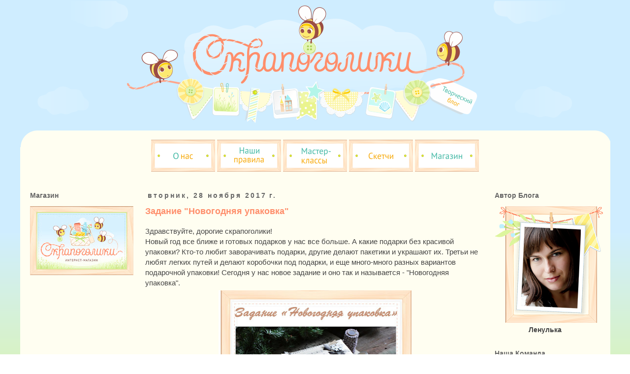

--- FILE ---
content_type: text/html; charset=UTF-8
request_url: https://scrapogoliki-shop.blogspot.com/2017/11/
body_size: 42260
content:
<!DOCTYPE html>
<html class='v2' dir='ltr' xmlns='http://www.w3.org/1999/xhtml' xmlns:b='http://www.google.com/2005/gml/b' xmlns:data='http://www.google.com/2005/gml/data' xmlns:expr='http://www.google.com/2005/gml/expr'>
<head>
<link href='https://www.blogger.com/static/v1/widgets/335934321-css_bundle_v2.css' rel='stylesheet' type='text/css'/>
<meta content='width=1100' name='viewport'/>
<meta content='text/html; charset=UTF-8' http-equiv='Content-Type'/>
<meta content='blogger' name='generator'/>
<link href='https://scrapogoliki-shop.blogspot.com/favicon.ico' rel='icon' type='image/x-icon'/>
<link href='http://scrapogoliki-shop.blogspot.com/2017/11/' rel='canonical'/>
<link rel="alternate" type="application/atom+xml" title="Скрапоголики - Atom" href="https://scrapogoliki-shop.blogspot.com/feeds/posts/default" />
<link rel="alternate" type="application/rss+xml" title="Скрапоголики - RSS" href="https://scrapogoliki-shop.blogspot.com/feeds/posts/default?alt=rss" />
<link rel="service.post" type="application/atom+xml" title="Скрапоголики - Atom" href="https://www.blogger.com/feeds/2831746847456500217/posts/default" />
<!--Can't find substitution for tag [blog.ieCssRetrofitLinks]-->
<meta content='http://scrapogoliki-shop.blogspot.com/2017/11/' property='og:url'/>
<meta content='Скрапоголики' property='og:title'/>
<meta content='' property='og:description'/>
<title>Скрапоголики: ноября 2017</title>
<style id='page-skin-1' type='text/css'><!--
/*
-----------------------------------------------
Blogger Template Style
Name:     Simple
Designer: Josh Peterson
URL:      www.noaesthetic.com
----------------------------------------------- */
/* Variable definitions
====================
<Variable name="keycolor" description="Main Color" type="color" default="#66bbdd"/>
<Group description="Page Text" selector="body">
<Variable name="body.font" description="Font" type="font"
default="normal normal 12px Arial, Tahoma, Helvetica, FreeSans, sans-serif"/>
<Variable name="body.text.color" description="Text Color" type="color" default="#222222"/>
</Group>
<Group description="Backgrounds" selector=".body-fauxcolumns-outer">
<Variable name="body.background.color" description="Outer Background" type="color" default="#66bbdd"/>
<Variable name="content.background.color" description="Main Background" type="color" default="#ffffff"/>
<Variable name="header.background.color" description="Header Background" type="color" default="transparent"/>
</Group>
<Group description="Links" selector=".main-outer">
<Variable name="link.color" description="Link Color" type="color" default="#2288bb"/>
<Variable name="link.visited.color" description="Visited Color" type="color" default="#888888"/>
<Variable name="link.hover.color" description="Hover Color" type="color" default="#33aaff"/>
</Group>
<Group description="Blog Title" selector=".header h1">
<Variable name="header.font" description="Font" type="font"
default="normal normal 60px Arial, Tahoma, Helvetica, FreeSans, sans-serif"/>
<Variable name="header.text.color" description="Title Color" type="color" default="#3399bb" />
</Group>
<Group description="Blog Description" selector=".header .description">
<Variable name="description.text.color" description="Description Color" type="color"
default="#777777" />
</Group>
<Group description="Tabs Text" selector=".tabs-inner .widget li a">
<Variable name="tabs.font" description="Font" type="font"
default="normal normal 14px Arial, Tahoma, Helvetica, FreeSans, sans-serif"/>
<Variable name="tabs.text.color" description="Text Color" type="color" default="#999999"/>
<Variable name="tabs.selected.text.color" description="Selected Color" type="color" default="#000000"/>
</Group>
<Group description="Tabs Background" selector=".tabs-outer .PageList">
<Variable name="tabs.background.color" description="Background Color" type="color" default="#f5f5f5"/>
<Variable name="tabs.selected.background.color" description="Selected Color" type="color" default="#eeeeee"/>
</Group>
<Group description="Post Title" selector="h3.post-title, .comments h4">
<Variable name="post.title.font" description="Font" type="font"
default="normal normal 22px Arial, Tahoma, Helvetica, FreeSans, sans-serif"/>
</Group>
<Group description="Date Header" selector=".date-header">
<Variable name="date.header.color" description="Text Color" type="color"
default="#444444"/>
<Variable name="date.header.background.color" description="Background Color" type="color"
default="transparent"/>
</Group>
<Group description="Post Footer" selector=".post-footer">
<Variable name="post.footer.text.color" description="Text Color" type="color" default="#666666"/>
<Variable name="post.footer.background.color" description="Background Color" type="color"
default="#f9f9f9"/>
<Variable name="post.footer.border.color" description="Shadow Color" type="color" default="#eeeeee"/>
</Group>
<Group description="Gadgets" selector="h2">
<Variable name="widget.title.font" description="Title Font" type="font"
default="normal bold 11px Arial, Tahoma, Helvetica, FreeSans, sans-serif"/>
<Variable name="widget.title.text.color" description="Title Color" type="color" default="#000000"/>
<Variable name="widget.alternate.text.color" description="Alternate Color" type="color" default="#999999"/>
</Group>
<Group description="Images" selector=".main-inner">
<Variable name="image.background.color" description="Background Color" type="color" default="#ffffff"/>
<Variable name="image.border.color" description="Border Color" type="color" default="#eeeeee"/>
<Variable name="image.text.color" description="Caption Text Color" type="color" default="#444444"/>
</Group>
<Group description="Accents" selector=".content-inner">
<Variable name="body.rule.color" description="Separator Line Color" type="color" default="#eeeeee"/>
<Variable name="tabs.border.color" description="Tabs Border Color" type="color" default="transparent"/>
</Group>
<Variable name="body.background" description="Body Background" type="background"
color="#ffffff" default="$(color) none repeat scroll top left"/>
<Variable name="body.background.override" description="Body Background Override" type="string" default=""/>
<Variable name="body.background.gradient.cap" description="Body Gradient Cap" type="url"
default="url(//www.blogblog.com/1kt/simple/gradients_light.png)"/>
<Variable name="body.background.gradient.tile" description="Body Gradient Tile" type="url"
default="url(//www.blogblog.com/1kt/simple/body_gradient_tile_light.png)"/>
<Variable name="content.background.color.selector" description="Content Background Color Selector" type="string" default=".content-inner"/>
<Variable name="content.padding" description="Content Padding" type="length" default="10px"/>
<Variable name="content.padding.horizontal" description="Content Horizontal Padding" type="length" default="10px"/>
<Variable name="content.shadow.spread" description="Content Shadow Spread" type="length" default="40px"/>
<Variable name="content.shadow.spread.webkit" description="Content Shadow Spread (WebKit)" type="length" default="5px"/>
<Variable name="content.shadow.spread.ie" description="Content Shadow Spread (IE)" type="length" default="10px"/>
<Variable name="main.border.width" description="Main Border Width" type="length" default="0"/>
<Variable name="header.background.gradient" description="Header Gradient" type="url" default="none"/>
<Variable name="header.shadow.offset.left" description="Header Shadow Offset Left" type="length" default="-1px"/>
<Variable name="header.shadow.offset.top" description="Header Shadow Offset Top" type="length" default="-1px"/>
<Variable name="header.shadow.spread" description="Header Shadow Spread" type="length" default="1px"/>
<Variable name="header.padding" description="Header Padding" type="length" default="30px"/>
<Variable name="header.border.size" description="Header Border Size" type="length" default="1px"/>
<Variable name="header.bottom.border.size" description="Header Bottom Border Size" type="length" default="1px"/>
<Variable name="header.border.horizontalsize" description="Header Horizontal Border Size" type="length" default="0"/>
<Variable name="description.text.size" description="Description Text Size" type="string" default="140%"/>
<Variable name="tabs.margin.top" description="Tabs Margin Top" type="length" default="0" />
<Variable name="tabs.margin.side" description="Tabs Side Margin" type="length" default="30px" />
<Variable name="tabs.background.gradient" description="Tabs Background Gradient" type="url"
default="url(//www.blogblog.com/1kt/simple/gradients_light.png)"/>
<Variable name="tabs.border.width" description="Tabs Border Width" type="length" default="1px"/>
<Variable name="tabs.bevel.border.width" description="Tabs Bevel Border Width" type="length" default="1px"/>
<Variable name="date.header.padding" description="Date Header Padding" type="string" default="inherit"/>
<Variable name="date.header.letterspacing" description="Date Header Letter Spacing" type="string" default="inherit"/>
<Variable name="date.header.margin" description="Date Header Margin" type="string" default="inherit"/>
<Variable name="post.margin.bottom" description="Post Bottom Margin" type="length" default="25px"/>
<Variable name="image.border.small.size" description="Image Border Small Size" type="length" default="2px"/>
<Variable name="image.border.large.size" description="Image Border Large Size" type="length" default="5px"/>
<Variable name="page.width.selector" description="Page Width Selector" type="string" default=".region-inner"/>
<Variable name="page.width" description="Page Width" type="string" default="auto"/>
<Variable name="main.section.margin" description="Main Section Margin" type="length" default="15px"/>
<Variable name="main.padding" description="Main Padding" type="length" default="15px"/>
<Variable name="main.padding.top" description="Main Padding Top" type="length" default="30px"/>
<Variable name="main.padding.bottom" description="Main Padding Bottom" type="length" default="30px"/>
<Variable name="paging.background"
color="#fffef1"
description="Background of blog paging area" type="background"
default="transparent none no-repeat scroll top center"/>
<Variable name="footer.bevel" description="Bevel border length of footer" type="length" default="0"/>
<Variable name="mobile.background.overlay" description="Mobile Background Overlay" type="string"
default="transparent none repeat scroll top left"/>
<Variable name="mobile.background.size" description="Mobile Background Size" type="string" default="auto"/>
<Variable name="mobile.button.color" description="Mobile Button Color" type="color" default="#ffffff" />
<Variable name="startSide" description="Side where text starts in blog language" type="automatic" default="left"/>
<Variable name="endSide" description="Side where text ends in blog language" type="automatic" default="right"/>
*/
/* Content
----------------------------------------------- */
body {
font: normal normal 14px Arial, Tahoma, Helvetica, FreeSans, sans-serif;
color: #444444;
background: #ffffff url(//1.bp.blogspot.com/-qLUtjSI-Vk8/U6WRwdKM4ZI/AAAAAAAAIC0/_k0NWfFQEPw/s0/%25D1%2584%25D0%25BE%25D0%25BD.png) repeat fixed top left;
padding: 0 0 0 0;
}
html body .region-inner {
min-width: 0;
max-width: 100%;
width: auto;
}
a:link {
text-decoration:none;
color: #ff8e6b;
}
a:visited {
text-decoration:none;
color: #faa387;
}
a:hover {
text-decoration:underline;
color: #f6b26b;
}
.body-fauxcolumn-outer .fauxcolumn-inner {
background: transparent none repeat scroll top left;
_background-image: none;
}
.body-fauxcolumn-outer .cap-top {
position: absolute;
z-index: 1;
height: 400px;
width: 100%;
background: #ffffff url(//1.bp.blogspot.com/-qLUtjSI-Vk8/U6WRwdKM4ZI/AAAAAAAAIC0/_k0NWfFQEPw/s0/%25D1%2584%25D0%25BE%25D0%25BD.png) repeat fixed top left;
}
.body-fauxcolumn-outer .cap-top .cap-left {
width: 100%;
background: transparent none repeat-x scroll top left;
_background-image: none;
}
.content-outer {
-moz-box-shadow: 0 0 0 rgba(0, 0, 0, .15);
-webkit-box-shadow: 0 0 0 rgba(0, 0, 0, .15);
-goog-ms-box-shadow: 0 0 0 #333333;
box-shadow: 0 0 0 rgba(0, 0, 0, .15);
margin-bottom: 1px;
}
.content-inner {
padding: 10px 40px;
}
.content-inner {
background-color: #fffef1;
}
/* Header
----------------------------------------------- */
.header-outer {
background: transparent none repeat-x scroll 0 -400px;
_background-image: none;
}
.Header h1 {
font: normal normal 40px 'Trebuchet MS',Trebuchet,Verdana,sans-serif;
color: #000000;
text-shadow: 0 0 0 rgba(0, 0, 0, .2);
}
.Header h1 a {
color: #000000;
}
.Header .description {
font-size: 18px;
color: #000000;
}
.header-inner .Header .titlewrapper {
padding: 22px 0;
}
.header-inner .Header .descriptionwrapper {
padding: 0 0;
}
/* Tabs
----------------------------------------------- */
.tabs-inner .section:first-child {
border-top: 0 solid transparent;
}
.tabs-inner .section:first-child ul {
margin-top: -1px;
border-top: 1px solid transparent;
border-left: 1px solid transparent;
border-right: 1px solid transparent;
}
.tabs-inner .widget ul {
background: transparent none repeat-x scroll 0 -800px;
_background-image: none;
border-bottom: 1px solid transparent;
margin-top: 0;
margin-left: -30px;
margin-right: -30px;
}
.tabs-inner .widget li a {
display: inline-block;
padding: .6em 1em;
font: normal normal 14px Arial, Tahoma, Helvetica, FreeSans, sans-serif;
color: #000000;
border-left: 1px solid #fffef1;
border-right: 1px solid transparent;
}
.tabs-inner .widget li:first-child a {
border-left: none;
}
.tabs-inner .widget li.selected a, .tabs-inner .widget li a:hover {
color: #000000;
background-color: #eeeeee;
text-decoration: none;
}
/* Columns
----------------------------------------------- */
.main-outer {
border-top: 0 solid transparent;
}
.fauxcolumn-left-outer .fauxcolumn-inner {
border-right: 1px solid transparent;
}
.fauxcolumn-right-outer .fauxcolumn-inner {
border-left: 1px solid transparent;
}
/* Headings
----------------------------------------------- */
h2 {
margin: 0 0 1em 0;
font: normal bold 14px Arial, Tahoma, Helvetica, FreeSans, sans-serif;
color: #666666;
}
/* Widgets
----------------------------------------------- */
.widget .zippy {
color: #999999;
text-shadow: 2px 2px 1px rgba(0, 0, 0, .1);
}
.widget .popular-posts ul {
list-style: none;
}
/* Posts
----------------------------------------------- */
.date-header span {
background-color: transparent;
color: #666666;
padding: 0.4em;
letter-spacing: 3px;
margin: inherit;
}
.main-inner {
padding-top: 35px;
padding-bottom: 65px;
}
.main-inner .column-center-inner {
padding: 0 0;
}
.main-inner .column-center-inner .section {
margin: 0 1em;
}
.post {
margin: 0 0 45px 0;
}
h3.post-title, .comments h4 {
font: normal bold 18px Arial, Tahoma, Helvetica, FreeSans, sans-serif;
margin: .75em 0 0;
}
.post-body {
font-size: 110%;
line-height: 1.4;
position: relative;
}
.post-body img, .post-body .tr-caption-container, .Profile img, .Image img,
.BlogList .item-thumbnail img {
padding: 2px;
background: #ffffff;
border: 1px solid transparent;
-moz-box-shadow: 1px 1px 5px rgba(0, 0, 0, .1);
-webkit-box-shadow: 1px 1px 5px rgba(0, 0, 0, .1);
box-shadow: 1px 1px 5px rgba(0, 0, 0, .1);
}
.post-body img, .post-body .tr-caption-container {
padding: 5px;
}
.post-body .tr-caption-container {
color: #999999;
}
.post-body .tr-caption-container img {
padding: 0;
background: transparent;
border: none;
-moz-box-shadow: 0 0 0 rgba(0, 0, 0, .1);
-webkit-box-shadow: 0 0 0 rgba(0, 0, 0, .1);
box-shadow: 0 0 0 rgba(0, 0, 0, .1);
}
.post-header {
margin: 0 0 1.5em;
line-height: 1.6;
font-size: 90%;
}
.post-footer {
margin: 20px -2px 0;
padding: 5px 10px;
color: #bbbbbb;
background-color: transparent;
border-bottom: 1px solid transparent;
line-height: 1.6;
font-size: 90%;
}
#comments .comment-author {
padding-top: 1.5em;
border-top: 1px solid transparent;
background-position: 0 1.5em;
}
#comments .comment-author:first-child {
padding-top: 0;
border-top: none;
}
.avatar-image-container {
margin: .2em 0 0;
}
#comments .avatar-image-container img {
border: 1px solid transparent;
}
/* Comments
----------------------------------------------- */
.comments .comments-content .icon.blog-author {
background-repeat: no-repeat;
background-image: url([data-uri]);
}
.comments .comments-content .loadmore a {
border-top: 1px solid #999999;
border-bottom: 1px solid #999999;
}
.comments .comment-thread.inline-thread {
background-color: transparent;
}
.comments .continue {
border-top: 2px solid #999999;
}
/* Accents
---------------------------------------------- */
.section-columns td.columns-cell {
border-left: 1px solid transparent;
}
.blog-pager {
background: transparent url(//www.blogblog.com/1kt/simple/paging_dot.png) repeat-x scroll top center;
}
.blog-pager-older-link, .home-link,
.blog-pager-newer-link {
background-color: #fffef1;
padding: 5px;
}
/* Mobile
----------------------------------------------- */
body .navbar {height: auto;}
body.mobile  {
background-size: auto;
}
.mobile .body-fauxcolumn-outer {
background: transparent none repeat scroll top left;
}
.mobile .body-fauxcolumn-outer .cap-top {
background-size: 100% auto;
}
.mobile .content-outer {
-webkit-box-shadow: 0 0 3px rgba(0, 0, 0, .15);
box-shadow: 0 0 3px rgba(0, 0, 0, .15);
}
body.mobile .AdSense {
margin: 0 -0;
}
.mobile .tabs-inner .widget ul {
margin-left: 0;
margin-right: 0;
}
.mobile .post {
margin: 0;
}
.mobile .main-inner .column-center-inner .section {
margin: 0;
}
.mobile .date-header span {
padding: 0.1em 10px;
margin: 0 -10px;
}
.mobile h3.post-title {
margin: 0;
}
.mobile .blog-pager {
background: transparent none no-repeat scroll top center;
}
.mobile .footer-outer {
border-top: none;
}
.mobile .main-inner, .mobile .footer-inner {
background-color: #fffef1;
}
.mobile-index-contents {
color: #444444;
}
.mobile-link-button {
background-color: #ff8e6b;
}
.mobile-link-button a:link, .mobile-link-button a:visited {
color: #ffffff;
}
.mobile .tabs-inner .section:first-child {
border-top: none;
}
.mobile .tabs-inner .PageList .widget-content {
background-color: #eeeeee;
color: #000000;
border-top: 1px solid transparent;
border-bottom: 1px solid transparent;
}
.mobile .tabs-inner .PageList .widget-content .pagelist-arrow {
border-left: 1px solid transparent;
}
/*OPACITY*/ .opacity img {   -webkit-transition: all 1s ease;      -moz-transition: all 1s ease;        -o-transition: all 1s ease;       -ms-transition: all 1s ease;           transition: all 1s ease; } .opacity img:hover {   opacity: 0.65; }
.post-body img, .post-body .tr-caption-container, .Profile img, .Image img,
.BlogList .item-thumbnail img {
padding: none !important;
border: none !important;
background: none !important;
-moz-box-shadow: 0px 0px 0px transparent !important;
-webkit-box-shadow: 0px 0px 0px transparent !important;
box-shadow: 0px 0px 0px transparent !important;
}.content-inner {
padding: 0px 0px;
}
footer {
margin: 0px -33px;
padding: -60px 0px;
position: absolute;
bottom: 0px;
height: 50px;
}/*OPACITY*/ .opacity img {   -webkit-transition: all 1s ease;      -moz-transition: all 1s ease;        -o-transition: all 1s ease;       -ms-transition: all 1s ease;           transition: all 1s ease; } .opacity img:hover {   opacity: 2,99; }
.column-left-inner{
padding-left: 20px !important;
}
#sidebar-left-1{
margin-left: 0px !important;
text-align: justify
}
.column-right-inner{
padding-left: 5px !important;
}
#sidebar-right-1{
margin-left: 0px !important;
text-align: justify
}
footer {
margin: 0px -33px;
padding: 0px 0px;
position: absolute;
bottom: 0px;
height: 70px;
}
--></style>
<style id='template-skin-1' type='text/css'><!--
body {
min-width: 1199px;
}
.content-outer, .content-fauxcolumn-outer, .region-inner {
min-width: 1199px;
max-width: 1199px;
_width: 1199px;
}
.main-inner .columns {
padding-left: 240px;
padding-right: 240px;
}
.main-inner .fauxcolumn-center-outer {
left: 240px;
right: 240px;
/* IE6 does not respect left and right together */
_width: expression(this.parentNode.offsetWidth -
parseInt("240px") -
parseInt("240px") + 'px');
}
.main-inner .fauxcolumn-left-outer {
width: 240px;
}
.main-inner .fauxcolumn-right-outer {
width: 240px;
}
.main-inner .column-left-outer {
width: 240px;
right: 100%;
margin-left: -240px;
}
.main-inner .column-right-outer {
width: 240px;
margin-right: -240px;
}
#layout {
min-width: 0;
}
#layout .content-outer {
min-width: 0;
width: 800px;
}
#layout .region-inner {
min-width: 0;
width: auto;
}
--></style>
<link href='https://www.blogger.com/dyn-css/authorization.css?targetBlogID=2831746847456500217&amp;zx=36344a6c-2f98-477a-9e9d-062535e2c95a' media='none' onload='if(media!=&#39;all&#39;)media=&#39;all&#39;' rel='stylesheet'/><noscript><link href='https://www.blogger.com/dyn-css/authorization.css?targetBlogID=2831746847456500217&amp;zx=36344a6c-2f98-477a-9e9d-062535e2c95a' rel='stylesheet'/></noscript>
<meta name='google-adsense-platform-account' content='ca-host-pub-1556223355139109'/>
<meta name='google-adsense-platform-domain' content='blogspot.com'/>

</head>
<body class='loading'>
<div class='navbar no-items section' id='navbar'>
</div>
<div class='body-fauxcolumns'>
<div class='fauxcolumn-outer body-fauxcolumn-outer'>
<div class='cap-top'>
<div class='cap-left'></div>
<div class='cap-right'></div>
</div>
<div class='fauxborder-left'>
<div class='fauxborder-right'></div>
<div class='fauxcolumn-inner'>
</div>
</div>
<div class='cap-bottom'>
<div class='cap-left'></div>
<div class='cap-right'></div>
</div>
</div>
</div>
<div class='content'>
<div class='content-fauxcolumns'>
<div class='fauxcolumn-outer content-fauxcolumn-outer'>
<div class='cap-top'>
<div class='cap-left'></div>
<div class='cap-right'></div>
</div>
<div class='fauxborder-left'>
<div class='fauxborder-right'></div>
<div class='fauxcolumn-inner'>
</div>
</div>
<div class='cap-bottom'>
<div class='cap-left'></div>
<div class='cap-right'></div>
</div>
</div>
</div>
<div class='content-outer'>
<div class='content-cap-top cap-top'>
<div class='cap-left'></div>
<div class='cap-right'></div>
</div>
<div class='fauxborder-left content-fauxborder-left'>
<div class='fauxborder-right content-fauxborder-right'></div>
<div class='content-inner'>
<header>
<div class='header-outer'>
<div class='header-cap-top cap-top'>
<div class='cap-left'></div>
<div class='cap-right'></div>
</div>
<div class='fauxborder-left header-fauxborder-left'>
<div class='fauxborder-right header-fauxborder-right'></div>
<div class='region-inner header-inner'>
<div class='header section' id='header'><div class='widget Header' data-version='1' id='Header1'>
<div id='header-inner'>
<a href='https://scrapogoliki-shop.blogspot.com/' style='display: block'>
<img alt='Скрапоголики' height='299px; ' id='Header1_headerimg' src='https://blogger.googleusercontent.com/img/b/R29vZ2xl/AVvXsEhGZqY4QkAkGMWYiOVXNZvO_pBb7fTkmfwUZNJqTdG-yKxz9FGaSoTV20Q2X4qRjTfoJmiLTGg_j2JEIt5C0AXfqfmtal5wqcVC2tBREWOsc-xxwKC4vFXI75K6NDHWsNToQI4lftqI8wU/s1600/%25D1%2588%25D0%25B0%25D0%25BF%25D0%25BA%25D0%25B0.png' style='display: block' width='1200px; '/>
</a>
</div>
</div></div>
</div>
</div>
<div class='header-cap-bottom cap-bottom'>
<div class='cap-left'></div>
<div class='cap-right'></div>
</div>
</div>
</header>
<div class='tabs-outer'>
<div class='tabs-cap-top cap-top'>
<div class='cap-left'></div>
<div class='cap-right'></div>
</div>
<div class='fauxborder-left tabs-fauxborder-left'>
<div class='fauxborder-right tabs-fauxborder-right'></div>
<div class='region-inner tabs-inner'>
<div class='tabs section' id='crosscol'><div class='widget HTML' data-version='1' id='HTML6'>
<div class='widget-content'>
<div style='margin: -15px 0px -15px 0px'></div>
<center><div class="opacity pic">
<a href="http://scrapogoliki-shop.blogspot.ru/p/blog-page_26.html"><img width="130" src="https://lh3.googleusercontent.com/blogger_img_proxy/AEn0k_sqL54XMqdRdMe2uzLWKG-AFu6tbPnFxjmrik00oizgs14_ns3tj4WxqN4uvdY2w_WM8flzo1LnRnBBlryrOo0lDaGojU526qiCR6BOSc7_pftPRDt1MPIt7KhCZ0CyM4lyXJb6UWOSFgG2=s0-d"></a>     <a href="http://scrapogoliki-shop.blogspot.ru/p/blog-page.html"><img width="130" src="https://lh3.googleusercontent.com/blogger_img_proxy/AEn0k_spysbwW0FzMPI4azP_rI-EMbsOM0ACGyuFr1OiV9LEmdz8JcwDZhLhuiFrHCUKc9j0Fi2q1xraJ_knA92nOLm7p3qQoVXIgMu37UgCXnAPYnBezHkgJCik6JO65ZJoA3V9gOGFN1ndrJcSnx26CLY4Hq1FtMQ=s0-d"></a>     <a href="http://scrapogoliki-shop.blogspot.ru/p/blog-page_2749.html">
<img width="130" src="https://lh3.googleusercontent.com/blogger_img_proxy/AEn0k_urkrtd9oKupb7UmQA6TyONy5uOrPf7jGpx-tHi8awhjQ2QwZzEErdQzFCqJv4IxIacWq_9AvgBZ3ACO6l4doAn_iIDvCCCQtvEvqRmpZsbZLhHYvHWN6VxQvsKc0N2d20of_8re9Et8kStKckSsFfhb7OH=s0-d"></a>     <a href="http://scrapogoliki-shop.blogspot.ru/p/blog-page_8223.html">
<img width="130" src="https://lh3.googleusercontent.com/blogger_img_proxy/AEn0k_ubpiFtZDLwyOuwPsgwmqq_jMA9BBhdxm_NG86UGcAMEIY4A5mAYn1fJhuwnEdHGfl6YRMZOFsE02wGv8Bx9h_vougBPTpOPRdtVAXQGvmr3bhy_S8cn7KoT1CZ6_G3HRmR0Beus7vyrMSvh4SFPg=s0-d"></a>     <a href="http://scrapogoliki.ru/" target="_blank">
<img width="130" src="https://lh3.googleusercontent.com/blogger_img_proxy/AEn0k_uLlSCp0B0Av1zCdpnTEya0dHPPY0ylO40tboj07pSb_MZs5gZWP8Bwy_D0KcibMNLJ1uE54DHHYUxkQvn_v-6XpfDwHOJEgfizOcZHYBv7A9noqsJ-vE0KYU-2BenWRWM-Gw4Dd1UW_a7QKpF1zWc=s0-d"></a></div></center>
</div>
<div class='clear'></div>
</div></div>
<div class='tabs no-items section' id='crosscol-overflow'></div>
</div>
</div>
<div class='tabs-cap-bottom cap-bottom'>
<div class='cap-left'></div>
<div class='cap-right'></div>
</div>
</div>
<div class='main-outer'>
<div class='main-cap-top cap-top'>
<div class='cap-left'></div>
<div class='cap-right'></div>
</div>
<div class='fauxborder-left main-fauxborder-left'>
<div class='fauxborder-right main-fauxborder-right'></div>
<div class='region-inner main-inner'>
<div class='columns fauxcolumns'>
<div class='fauxcolumn-outer fauxcolumn-center-outer'>
<div class='cap-top'>
<div class='cap-left'></div>
<div class='cap-right'></div>
</div>
<div class='fauxborder-left'>
<div class='fauxborder-right'></div>
<div class='fauxcolumn-inner'>
</div>
</div>
<div class='cap-bottom'>
<div class='cap-left'></div>
<div class='cap-right'></div>
</div>
</div>
<div class='fauxcolumn-outer fauxcolumn-left-outer'>
<div class='cap-top'>
<div class='cap-left'></div>
<div class='cap-right'></div>
</div>
<div class='fauxborder-left'>
<div class='fauxborder-right'></div>
<div class='fauxcolumn-inner'>
</div>
</div>
<div class='cap-bottom'>
<div class='cap-left'></div>
<div class='cap-right'></div>
</div>
</div>
<div class='fauxcolumn-outer fauxcolumn-right-outer'>
<div class='cap-top'>
<div class='cap-left'></div>
<div class='cap-right'></div>
</div>
<div class='fauxborder-left'>
<div class='fauxborder-right'></div>
<div class='fauxcolumn-inner'>
</div>
</div>
<div class='cap-bottom'>
<div class='cap-left'></div>
<div class='cap-right'></div>
</div>
</div>
<!-- corrects IE6 width calculation -->
<div class='columns-inner'>
<div class='column-center-outer'>
<div class='column-center-inner'>
<div class='main section' id='main'><div class='widget Blog' data-version='1' id='Blog1'>
<div class='blog-posts hfeed'>
<!--Can't find substitution for tag [defaultAdStart]-->

          <div class="date-outer">
        
<h2 class='date-header'><span>вторник, 28 ноября 2017&#8239;г.</span></h2>

          <div class="date-posts">
        
<div class='post-outer'>
<div class='post hentry uncustomized-post-template' itemprop='blogPost' itemscope='itemscope' itemtype='http://schema.org/BlogPosting'>
<meta content='https://blogger.googleusercontent.com/img/b/R29vZ2xl/AVvXsEisHh9m6LrSA4bU6bHZBl_s988LNoXBfO9DTtq93bCX6Wi_YA2QyysZNKyYJ1sR7s_VoOdRoWYdTapceSreXJG03UH66ej4QDRZ0yermIsJwjQSxL0AD7ij2sRirVYD3ufGYC1Yrwy332I/s400/%25D1%2583%25D0%25BF.jpg' itemprop='image_url'/>
<meta content='2831746847456500217' itemprop='blogId'/>
<meta content='29478590712944902' itemprop='postId'/>
<a name='29478590712944902'></a>
<h3 class='post-title entry-title' itemprop='name'>
<a href='https://scrapogoliki-shop.blogspot.com/2017/11/blog-post_28.html'>Задание "Новогодняя упаковка"</a>
</h3>
<div class='post-header'>
<div class='post-header-line-1'></div>
</div>
<div class='post-body entry-content' id='post-body-29478590712944902' itemprop='description articleBody'>
<div dir="ltr" style="text-align: left;" trbidi="on">
<div dir="ltr" style="text-align: left;" trbidi="on">
<span style="color: #444444; font-family: &quot;arial&quot; , &quot;helvetica&quot; , sans-serif;">Здравствуйте, дорогие скрапоголики!<br>Новый год все ближе и готовых подарков у нас все больше. А какие подарки без красивой упаковки? Кто-то любит&#160;заворачивать подарки, другие делают пакетики и украшают их. Третьи не любят легких путей и делают коробочки под подарки, и еще много-много разных вариантов подарочной упаковки! Сегодня у нас новое задание и оно так и называется - &quot;Новогодняя упаковка&quot;.</span><br>
<div class="separator" style="clear: both; text-align: center;">
<span style="color: #444444; font-family: &quot;arial&quot; , &quot;helvetica&quot; , sans-serif;"><a href="https://blogger.googleusercontent.com/img/b/R29vZ2xl/AVvXsEisHh9m6LrSA4bU6bHZBl_s988LNoXBfO9DTtq93bCX6Wi_YA2QyysZNKyYJ1sR7s_VoOdRoWYdTapceSreXJG03UH66ej4QDRZ0yermIsJwjQSxL0AD7ij2sRirVYD3ufGYC1Yrwy332I/s1600/%25D1%2583%25D0%25BF.jpg" imageanchor="1" style="margin-left: 1em; margin-right: 1em;"><img border="0" data-original-height="1600" data-original-width="1573" height="400" src="https://blogger.googleusercontent.com/img/b/R29vZ2xl/AVvXsEisHh9m6LrSA4bU6bHZBl_s988LNoXBfO9DTtq93bCX6Wi_YA2QyysZNKyYJ1sR7s_VoOdRoWYdTapceSreXJG03UH66ej4QDRZ0yermIsJwjQSxL0AD7ij2sRirVYD3ufGYC1Yrwy332I/s400/%25D1%2583%25D0%25BF.jpg" width="392"></a></span></div>
<span style="color: #444444; font-family: &quot;arial&quot; , &quot;helvetica&quot; , sans-serif;">
</span>
<div style="text-align: left;">
<div>
<span style="color: #444444; font-family: &quot;arial&quot; , &quot;helvetica&quot; , sans-serif;">И мы предлагаем вам в этом задании вместе с нами готовиться к новому году и показывать новогодние упаковки для подарков</span><span style="color: #444444; font-family: &quot;arial&quot; , &quot;helvetica&quot; , sans-serif;">.</span></div>
<div>
<span style="color: #444444; font-family: &quot;arial&quot; , &quot;helvetica&quot; , sans-serif;"><br><b>Условия участия:</b><br>- Ваша работа должна быть новой и сделанной по нашему заданию (это значит, что задание вас вдохновило на создание работы и она была создана после выхода задания). Работа, не соответствующая заданию, будет удалена из Linki.<br>- Вы можете участвовать в задании с несколькими работами.<br>- Ваша работа может параллельно участвовать в заданиях других блогов.<br>- В своем посте с работой по заданию вам нужно разместить также прямую ссылку на это задание в нашем блоге.<br>- Добавляться в Linki вы можете из любой соцсети, добавив прямую ссылку на наш пост с заданием. Для участия из </span><span style="color: #e06666; font-family: &quot;arial&quot; , &quot;helvetica&quot; , sans-serif;">Instagram</span><span style="color: #444444; font-family: &quot;arial&quot; , &quot;helvetica&quot; , sans-serif;"> используйте хештег задания </span><span style="color: #e06666; font-family: &quot;arial&quot; , &quot;helvetica&quot; , sans-serif;">#Скрапоголики_задание_декабрь2017</span><span style="color: #444444; font-family: &quot;arial&quot; , &quot;helvetica&quot; , sans-serif;"> с ссылкой на наш профиль </span><span style="font-family: &quot;arial&quot; , &quot;helvetica&quot; , sans-serif;"><span style="color: #e06666;">@scrapogoliki.</span><br><span style="color: #444444;">- Добавить свою работу в наш блог в Linki до 25 декабря.</span><br><span style="color: #444444;">- Не забывайте, что наш блог и Linki живут по московскому времени.</span><br><br><span style="color: #444444;">А теперь приглашаем вас полюбоваться работами наших дизайнеров:</span></span></div>
<div>
<span style="font-family: &quot;arial&quot; , &quot;helvetica&quot; , sans-serif;"><span style="color: #444444;"><br></span></span></div>
</div>
<span style="font-family: &quot;arial&quot; , &quot;helvetica&quot; , sans-serif;"></span><br>
<div style="text-align: center;">
<span style="font-family: &quot;arial&quot; , &quot;helvetica&quot; , sans-serif;"><span style="color: #444444;">Приглашенный дизайнер - </span><a href="http://shariki-busiki.blogspot.ru/"><span style="color: #e06666;"><b>Татьяна Савенкова</b></span></a></span></div>
<span style="font-family: &quot;arial&quot; , &quot;helvetica&quot; , sans-serif;">
<br><span style="color: #444444;">Здравствуйте, дорогие читатели этого замечательного блога!</span><br><span style="color: #444444;">Меня зовут Савенкова Татьяна, блог </span><span style="color: #e06666;"><a href="http://http//shariki-busiki.blogspot.ru/">Шарики-бусик</a>и</span><span style="color: #444444;">, и сегодня я в качестве приглашенного дизайнера представляю свой вариант упаковки новогоднего подарка. Мой подарок - новогодний альбомчик, сделанный немного ранее. Для меня всегда довольно остро стоял вопрос, как дарить самодельные альбомы? Конечно, идеальный вариант, особенно для большого и многодетального альбома  - сделать коробку. Но такая работа достаточно сильно удорожает подарок. И я нашла выход - крафтовые пакеты с ручками. Стоят они недорого, выглядят стильно. И для небольшого миника подходят идеально. Ну и, само собой, я не могу его не украсить! В работе те же материалы, что и в альбоме - вырезалки от Флер, кружево, деревянные пуговки, шифоновый цветок. Добавила только тесьму с помпонами и веселого снеговика-пуговку. И, конечно, акценты - бисер, микропайетки в виде звездочек. </span></span><br>
<div class="separator" style="clear: both; text-align: center;">
<a href="https://blogger.googleusercontent.com/img/b/R29vZ2xl/AVvXsEjwZTGNAT2a-rKDdyHm3VyNM4Datgkjg0OuzWknd6ZbzEY1oyb4KjV7lIRg7hilLicrf1fSml8_dqfwppgCmDA0I4On8CUj9-PMicl2ajv7tOSGMSjxgXwSBs-wGTqGdm09M6GPVImU-qA/s1600/IMG_4945.JPG" imageanchor="1" style="margin-left: 1em; margin-right: 1em;"><span style="font-family: &quot;arial&quot; , &quot;helvetica&quot; , sans-serif;"><img border="0" data-original-height="741" data-original-width="1024" height="462" src="https://blogger.googleusercontent.com/img/b/R29vZ2xl/AVvXsEjwZTGNAT2a-rKDdyHm3VyNM4Datgkjg0OuzWknd6ZbzEY1oyb4KjV7lIRg7hilLicrf1fSml8_dqfwppgCmDA0I4On8CUj9-PMicl2ajv7tOSGMSjxgXwSBs-wGTqGdm09M6GPVImU-qA/s640/IMG_4945.JPG" width="640"></span></a></div>
</div></div>
<div style='clear: both;'></div>
</div>
<div class='jump-link'>
<a href='https://scrapogoliki-shop.blogspot.com/2017/11/blog-post_28.html#more' title='Задание "Новогодняя упаковка"'>Дальше &#187;</a>
</div>
<div class='post-footer'>
<div class='post-footer-line post-footer-line-1'>
<span class='post-author vcard'>
Автор:
<span class='fn' itemprop='author' itemscope='itemscope' itemtype='http://schema.org/Person'>
<meta content='https://www.blogger.com/profile/17831379081478134766' itemprop='url'/>
<a class='g-profile' href='https://www.blogger.com/profile/17831379081478134766' rel='author' title='author profile'>
<span itemprop='name'>Елена Дашкевич</span>
</a>
</span>
</span>
<span class='post-timestamp'>
на
<meta content='http://scrapogoliki-shop.blogspot.com/2017/11/blog-post_28.html' itemprop='url'/>
<a class='timestamp-link' href='https://scrapogoliki-shop.blogspot.com/2017/11/blog-post_28.html' rel='bookmark' title='permanent link'><abbr class='published' itemprop='datePublished' title='2017-11-28T21:30:00+03:00'>21:30</abbr></a>
</span>
<span class='reaction-buttons'>
</span>
<span class='star-ratings'>
</span>
<span class='post-comment-link'>
<a class='comment-link' href='https://scrapogoliki-shop.blogspot.com/2017/11/blog-post_28.html#comment-form' onclick=''>
5 комментариев:
  </a>
</span>
<span class='post-backlinks post-comment-link'>
</span>
<span class='post-icons'>
<span class='item-control blog-admin pid-1407315565'>
<a href='https://www.blogger.com/post-edit.g?blogID=2831746847456500217&postID=29478590712944902&from=pencil' title='Изменить сообщение'>
<img alt='' class='icon-action' height='18' src='https://resources.blogblog.com/img/icon18_edit_allbkg.gif' width='18'/>
</a>
</span>
</span>
<div class='post-share-buttons goog-inline-block'>
<a class='goog-inline-block share-button sb-email' href='https://www.blogger.com/share-post.g?blogID=2831746847456500217&postID=29478590712944902&target=email' target='_blank' title='Отправить по электронной почте'><span class='share-button-link-text'>Отправить по электронной почте</span></a><a class='goog-inline-block share-button sb-blog' href='https://www.blogger.com/share-post.g?blogID=2831746847456500217&postID=29478590712944902&target=blog' onclick='window.open(this.href, "_blank", "height=270,width=475"); return false;' target='_blank' title='Написать об этом в блоге'><span class='share-button-link-text'>Написать об этом в блоге</span></a><a class='goog-inline-block share-button sb-twitter' href='https://www.blogger.com/share-post.g?blogID=2831746847456500217&postID=29478590712944902&target=twitter' target='_blank' title='Поделиться в X'><span class='share-button-link-text'>Поделиться в X</span></a><a class='goog-inline-block share-button sb-facebook' href='https://www.blogger.com/share-post.g?blogID=2831746847456500217&postID=29478590712944902&target=facebook' onclick='window.open(this.href, "_blank", "height=430,width=640"); return false;' target='_blank' title='Опубликовать в Facebook'><span class='share-button-link-text'>Опубликовать в Facebook</span></a><a class='goog-inline-block share-button sb-pinterest' href='https://www.blogger.com/share-post.g?blogID=2831746847456500217&postID=29478590712944902&target=pinterest' target='_blank' title='Поделиться в Pinterest'><span class='share-button-link-text'>Поделиться в Pinterest</span></a>
</div>
</div>
<div class='post-footer-line post-footer-line-2'>
<span class='post-labels'>
Ярлыки:
<a href='https://scrapogoliki-shop.blogspot.com/search/label/%D0%B7%D0%B0%D0%B4%D0%B0%D0%BD%D0%B8%D1%8F' rel='tag'>задания</a>
</span>
</div>
<div class='post-footer-line post-footer-line-3'>
<span class='post-location'>
</span>
</div>
</div>
</div>
</div>

            </div></div>
          

          <div class="date-outer">
        
<h2 class='date-header'><span>четверг, 23 ноября 2017&#8239;г.</span></h2>

          <div class="date-posts">
        
<div class='post-outer'>
<div class='post hentry uncustomized-post-template' itemprop='blogPost' itemscope='itemscope' itemtype='http://schema.org/BlogPosting'>
<meta content='https://blogger.googleusercontent.com/img/b/R29vZ2xl/AVvXsEh1EkRMlO05XgppQ1wkBgEnbYwLQ0b9-2VLPpeGttlohUzlbXnjfrMlBZ80cttct89ofYZUGi7Fani1vpha84ZivscI1aufWFJ6swvwhUtUIxrcuv2tT56POlRwR_xgjy6wQjGBb-pBUUEX/s320/mKc8RNKF4B0.jpg' itemprop='image_url'/>
<meta content='2831746847456500217' itemprop='blogId'/>
<meta content='7083269647877234306' itemprop='postId'/>
<a name='7083269647877234306'></a>
<h3 class='post-title entry-title' itemprop='name'>
<a href='https://scrapogoliki-shop.blogspot.com/2017/11/december-daily-3.html'>Совместный проект "December Daily" - 3 этап</a>
</h3>
<div class='post-header'>
<div class='post-header-line-1'></div>
</div>
<div class='post-body entry-content' id='post-body-7083269647877234306' itemprop='description articleBody'>
<div dir="ltr" style="text-align: left;" trbidi="on">
<div dir="ltr" style="text-align: left;" trbidi="on">
<span style="font-family: Arial, Helvetica, sans-serif;"><span style="color: #444444;">Добрый день, дорогие друзья!</span><br /><span style="color: #444444;">Удивительно, но факт: до Нового года осталось всего ничего чуть более месяца! И уже через неделю можно начинать официально к нему готовиться и заполнять свои декабрьские дневнички! Участники нашего проекта на финишной прямой, а кто-то может присоединится в последний момент. У нас все можно!</span></span><br />
<span style="font-family: Arial, Helvetica, sans-serif;"><span style="color: #444444;">Наш новый совместный проект </span><span style="color: #e06666;"><b><a href="http://scrapogoliki-shop.blogspot.ru/search/label/%D0%A1%D0%9F%20%22December%20Daily%22">"</a><a href="http://scrapogoliki-shop.blogspot.ru/search/label/%D0%A1%D0%9F%20%22December%20Daily%22">December Daily"</a></b></span><span style="color: #444444;"> (декабрьский ежедневник) продолжается и сегодня у нас третий этап.</span></span><br />
<div style="text-align: center;">
<span style="font-family: Arial, Helvetica, sans-serif;"><a href="https://blogger.googleusercontent.com/img/b/R29vZ2xl/AVvXsEh1EkRMlO05XgppQ1wkBgEnbYwLQ0b9-2VLPpeGttlohUzlbXnjfrMlBZ80cttct89ofYZUGi7Fani1vpha84ZivscI1aufWFJ6swvwhUtUIxrcuv2tT56POlRwR_xgjy6wQjGBb-pBUUEX/s1600/mKc8RNKF4B0.jpg" style="color: #444444;"><img border="0" height="320" src="https://blogger.googleusercontent.com/img/b/R29vZ2xl/AVvXsEh1EkRMlO05XgppQ1wkBgEnbYwLQ0b9-2VLPpeGttlohUzlbXnjfrMlBZ80cttct89ofYZUGi7Fani1vpha84ZivscI1aufWFJ6swvwhUtUIxrcuv2tT56POlRwR_xgjy6wQjGBb-pBUUEX/s320/mKc8RNKF4B0.jpg" width="314" /></a></span></div>
<span style="font-family: Arial, Helvetica, sans-serif;">
<span style="color: #444444;"><b>Напоминаем график нашего проекта:</b></span></span><br />
<span style="font-family: Arial, Helvetica, sans-serif;"><span style="color: #444444; font-family: &quot;arial&quot; , &quot;helvetica&quot; , sans-serif;">3 этап (23.11-30.11) - оформление обложки</span><span style="font-family: &quot;arial&quot; , &quot;helvetica&quot; , sans-serif;"><br /><br /><span style="color: #444444;"><b>Условия участия:</b></span><br /><span style="color: #444444;">- мы просим вас участвовать только с новыми работами, которые вы сделаете вместе с нами в рамках СП. </span><br /><span style="color: #444444;">- вы можете участвовать в любых заданиях и проектах других блогов при соблюдении наших условий.</span><br /><span style="color: #444444;">- в своем посте с работой по этапу вам нужно разместить также ссылку на соответствующий этап в нашем блоге.</span><br /><span style="color: #444444;">- Добавляться в Linki вы можете из любой соцсети, добавив прямую ссылку на наш пост с заданием. Для участия из </span><span style="color: #e06666;">Instagram</span><span style="color: #444444;"> используйте хештег СП </span><span style="color: #e06666;">#Скрапоголики_December Daily3_2017</span><span style="color: #444444;"> с ссылкой на наш профиль </span><span style="color: #e06666;">@scrapogoliki.</span><br /><span style="color: #444444;">- мы просим повесить баннер проекта "December Daily" у вас на панели в блоге, чтобы о проекте узнало больше желающих.</span><br /><span style="color: #444444;">- добавить свою работу в наш блог в Linki вы можете в течение всего проекта, даже если стартовал уже следующий этап.</span><br /><span style="color: #444444;">- по результатам 1, 2, 3 этапа будут отмечены работы с интересными идеями</span><br /><span style="color: #444444;">- ваша работа будет удалена из Линки, если не будет соответствовать вышеперечисленным правилам.</span><br /><br /><span style="color: #444444;">Теперь о призах. Вам же интересно? ;-)</span></span></span><br />
<span style="font-family: Arial, Helvetica, sans-serif;"><span style="font-family: &quot;arial&quot; , &quot;helvetica&quot; , sans-serif;"><span style="color: #444444;">Как уже говорилось ранее, в</span></span><span style="color: #444444; font-family: &quot;arial&quot; , &quot;helvetica&quot; , sans-serif;">&nbsp;конце проекта среди всех участников, сделавших работы по каждому этапу, будет разыгран приз от </span><span style="color: #e06666; font-family: &quot;arial&quot; , &quot;helvetica&quot; , sans-serif;"><a href="http://scrapogoliki.ru/">магазина Скрапоголики</a>.-</span><span style="color: #444444; font-family: &quot;arial&quot; , &quot;helvetica&quot; , sans-serif;">&nbsp;узорная скалочка для рождественского печенья (выбор - Рэндом).</span></span><br />
<div style="text-align: center;">
<span style="font-family: Arial, Helvetica, sans-serif;"><a href="https://blogger.googleusercontent.com/img/b/R29vZ2xl/AVvXsEhdpXkfb2ZUJEnWyoSwN-ZPPgnFQEFjJb23zeIw2_KgzaJqypWyRJSGKnsO58HmKir2GDnOR_xrE51gji5wZS_dYvnbBAH8frq9ofTGmIciqlRLl8uBVezmgpNUeDjmc6L7voIdbvETJLnd/s1600/1127da8e2abbb2fb9c6a0e6cb95e1ac5.jpg" style="color: #444444;"><img border="0" height="266" src="https://blogger.googleusercontent.com/img/b/R29vZ2xl/AVvXsEhdpXkfb2ZUJEnWyoSwN-ZPPgnFQEFjJb23zeIw2_KgzaJqypWyRJSGKnsO58HmKir2GDnOR_xrE51gji5wZS_dYvnbBAH8frq9ofTGmIciqlRLl8uBVezmgpNUeDjmc6L7voIdbvETJLnd/s400/1127da8e2abbb2fb9c6a0e6cb95e1ac5.jpg" width="400" /></a></span><br />
<span style="font-family: Arial, Helvetica, sans-serif;"><span style="font-family: &quot;arial&quot; , &quot;helvetica&quot; , sans-serif;"><br /></span>
</span><br />
<div style="text-align: left;">
<span style="font-family: Arial, Helvetica, sans-serif;">И еще один приз получит автор той работы, которая оставит неизгладимое впечатление у нашей дизайн-команды (выбор ДК).</span></div>
<div style="text-align: left;">
<span style="font-family: Arial, Helvetica, sans-serif;"><a href="http://scrapogoliki.ru/"><span style="color: #e06666;">Магазин Скрапоголики</span></a> будет вашим личным Дедом Морозом и подарит сертификат на 2000 руб. на покупку в магазине или выполнит любой ваш каприз за эти деньги под заказ ;-)</span></div>
<div class="separator" style="clear: both; text-align: center;">
<a href="https://blogger.googleusercontent.com/img/b/R29vZ2xl/AVvXsEiOGygXnP0w0Nzpx1d3QQ5I0waJtmxPdmew7gie35Cjm9mnOc9e3q-oWLErDzbwHuSEW_y3mocgDEM5eMFn_TpV4z-CYUWVCjvmjwobCzlDCJGUb3Imvpg-_enfdGL4y92MKlyjk_RSKpuN/s1600/Certificate+2000.jpg" imageanchor="1" style="margin-left: 1em; margin-right: 1em;"><span style="font-family: Arial, Helvetica, sans-serif;"><img border="0" data-original-height="1127" data-original-width="1600" height="280" src="https://blogger.googleusercontent.com/img/b/R29vZ2xl/AVvXsEiOGygXnP0w0Nzpx1d3QQ5I0waJtmxPdmew7gie35Cjm9mnOc9e3q-oWLErDzbwHuSEW_y3mocgDEM5eMFn_TpV4z-CYUWVCjvmjwobCzlDCJGUb3Imvpg-_enfdGL4y92MKlyjk_RSKpuN/s400/Certificate+2000.jpg" width="400" /></span></a></div>
<div class="separator" style="clear: both; text-align: center;">
</div>
<div style="text-align: center;">
<span style="font-family: Arial, Helvetica, sans-serif;"><br /></span></div>
</div>
<span style="font-family: &quot;arial&quot; , &quot;helvetica&quot; , sans-serif;"><span style="color: #444444; font-family: Arial, Helvetica, sans-serif;">А теперь представляем вашему вниманию ТОП работ второго этапа нашего совместного проекта:</span></span><br />
<div style="text-align: center;">
<span style="font-family: &quot;arial&quot; , &quot;helvetica&quot; , sans-serif;"><span style="color: #444444;"><a href="http://www.umichka.com/2017/11/18/december-daily-2017-decorations/" target="_blank"><span style="color: #e06666; font-family: Arial, Helvetica, sans-serif;"><b>Anna Kossakovskaya</b></span></a></span></span></div>
<div>
<span style="font-family: Arial, Helvetica, sans-serif;"><span style="font-family: &quot;arial&quot; , &quot;helvetica&quot; , sans-serif;">
</span>
</span><br />
<div>
<div class="separator" style="clear: both; text-align: center;">
</div>
<div class="separator" style="clear: both; text-align: center;">
<a href="https://blogger.googleusercontent.com/img/b/R29vZ2xl/AVvXsEh5th0EKwl1hx2c6JQEYDoM704MqOeyMfrzj_Cl0nQ1WtakMiezCpBHL-pih4VZzowBR9shBvnIY0TGFVLwBkD0Ut3Yn6VkBilpgO5pHneFsinTRX4UtnLZzFRGLWgmLDGHX7wgy6wvV2Q/s1600/Anna-Kossakovskaya-December-Daily-2017-2.jpg" imageanchor="1" style="margin-left: 1em; margin-right: 1em;"><span style="font-family: Arial, Helvetica, sans-serif;"><img border="0" data-original-height="640" data-original-width="800" height="512" src="https://blogger.googleusercontent.com/img/b/R29vZ2xl/AVvXsEh5th0EKwl1hx2c6JQEYDoM704MqOeyMfrzj_Cl0nQ1WtakMiezCpBHL-pih4VZzowBR9shBvnIY0TGFVLwBkD0Ut3Yn6VkBilpgO5pHneFsinTRX4UtnLZzFRGLWgmLDGHX7wgy6wvV2Q/s640/Anna-Kossakovskaya-December-Daily-2017-2.jpg" width="640" /></span></a></div>
<div style="text-align: center;">
<a href="https://blogger.googleusercontent.com/img/b/R29vZ2xl/AVvXsEjKqp8szf6oO7cmLjZy2Ldyfepof1nGj_1mxXVG2AGAWiAlDzUz2aMMrk5Wybqx3TlDa4Z3MEciGqjfexaPvKkEfjU8BkyfaRPJpfpamjrufRJmWpKsfUKbUpEW0mo6mG7mz4LFXdflRjQ/s1600/Anna-Kossakovskaya-December-Daily-2017-6.jpg" imageanchor="1" style="margin-left: 1em; margin-right: 1em;"><span style="font-family: Arial, Helvetica, sans-serif;"><img border="0" data-original-height="640" data-original-width="800" height="512" src="https://blogger.googleusercontent.com/img/b/R29vZ2xl/AVvXsEjKqp8szf6oO7cmLjZy2Ldyfepof1nGj_1mxXVG2AGAWiAlDzUz2aMMrk5Wybqx3TlDa4Z3MEciGqjfexaPvKkEfjU8BkyfaRPJpfpamjrufRJmWpKsfUKbUpEW0mo6mG7mz4LFXdflRjQ/s640/Anna-Kossakovskaya-December-Daily-2017-6.jpg" width="640" /></span></a></div>
<div class="separator" style="clear: both; text-align: center;">
</div>
<div style="text-align: center;">
<div class="separator" style="clear: both; text-align: center;">
<a href="https://blogger.googleusercontent.com/img/b/R29vZ2xl/AVvXsEgRBpK_NTKRoEZxWM8P-OodEp79z5Xqp-3xPOvKPsGMxrJ3ZjYca8U0Ni2L_x2gP7gNq_NiL6184u-31BuW_xk_7IHVzPCQJS4eTIBr07Om-maqzCyCsGh7Ogg8Zcrq1iJ4luzFZMW42RE/s1600/Anna-Kossakovskaya-December-Daily-2017-4-1.jpg" imageanchor="1" style="margin-left: 1em; margin-right: 1em;"><span style="font-family: Arial, Helvetica, sans-serif;"><img border="0" data-original-height="640" data-original-width="800" height="512" src="https://blogger.googleusercontent.com/img/b/R29vZ2xl/AVvXsEgRBpK_NTKRoEZxWM8P-OodEp79z5Xqp-3xPOvKPsGMxrJ3ZjYca8U0Ni2L_x2gP7gNq_NiL6184u-31BuW_xk_7IHVzPCQJS4eTIBr07Om-maqzCyCsGh7Ogg8Zcrq1iJ4luzFZMW42RE/s640/Anna-Kossakovskaya-December-Daily-2017-4-1.jpg" width="640" /></span></a></div>
<span style="font-family: Arial, Helvetica, sans-serif;"><span style="color: #444444; font-family: Arial, Helvetica, sans-serif;"><br /></span>
<span style="color: #444444; font-family: Arial, Helvetica, sans-serif;"><a href="http://kroshkaenot17.blogspot.ru/2017/11/december-daily-2.html" target="_blank"><b><span style="color: #e06666;">Ксения Казанцева</span></b></a></span></span></div>
<div class="separator" style="clear: both; text-align: center;">
<a href="https://blogger.googleusercontent.com/img/b/R29vZ2xl/AVvXsEilYtdvSx2cyp4oAqKaDhE2FBxma3Ao2N3kzLO73CV-7Y4SnqvPnfeYEZ1zX8f5BBSse4RykVFVhau5gmGIYNtBxq7LIy10RmlFitVymtTMDonhxl_UZMZFQrOQNyniTA7vyM8YyuBmgFP8/s1600/phTCSarkU4Y.jpg" imageanchor="1" style="margin-left: 1em; margin-right: 1em;"><span style="font-family: Arial, Helvetica, sans-serif;"><img border="0" data-original-height="640" data-original-width="640" height="640" src="https://blogger.googleusercontent.com/img/b/R29vZ2xl/AVvXsEilYtdvSx2cyp4oAqKaDhE2FBxma3Ao2N3kzLO73CV-7Y4SnqvPnfeYEZ1zX8f5BBSse4RykVFVhau5gmGIYNtBxq7LIy10RmlFitVymtTMDonhxl_UZMZFQrOQNyniTA7vyM8YyuBmgFP8/s640/phTCSarkU4Y.jpg" width="640" /></span></a></div>
<div class="separator" style="clear: both; text-align: center;">
<a href="https://blogger.googleusercontent.com/img/b/R29vZ2xl/AVvXsEib0BdkXKY1JsFcLjZAH244FBj8rwLM-iUYEvBibk0E_HHgFo5n505LYPRrHJd3mGu1x4JdT2zTANFEbPO13hpCPFjk-NVQRe_j1iBKgk7Aayf7v39TeEh_KZg-9G8iELaGtbBuHwfW5b9I/s1600/H8fYiwHv5SM.jpg" imageanchor="1" style="margin-left: 1em; margin-right: 1em;"><span style="font-family: Arial, Helvetica, sans-serif;"><img border="0" data-original-height="960" data-original-width="720" height="640" src="https://blogger.googleusercontent.com/img/b/R29vZ2xl/AVvXsEib0BdkXKY1JsFcLjZAH244FBj8rwLM-iUYEvBibk0E_HHgFo5n505LYPRrHJd3mGu1x4JdT2zTANFEbPO13hpCPFjk-NVQRe_j1iBKgk7Aayf7v39TeEh_KZg-9G8iELaGtbBuHwfW5b9I/s640/H8fYiwHv5SM.jpg" width="480" /></span></a></div>
<div style="text-align: center;">
<span style="color: #444444; font-family: Arial, Helvetica, sans-serif;"><br /></span></div>
<div style="text-align: center;">
<span style="color: #444444; font-family: Arial, Helvetica, sans-serif;"><a href="https://scrapwind.blogspot.ru/2017/11/2.html?m=1" target="_blank"><b><span style="color: #e06666; font-family: Arial, Helvetica, sans-serif;">Sasha Biyanova</span></b></a></span></div>
<div class="separator" style="clear: both; text-align: center;">
<a href="https://blogger.googleusercontent.com/img/b/R29vZ2xl/AVvXsEgkuePbMow4o9rNjpRAKuF4yITb1mLh61TTY1jq6uOYFIOfam3yBAsOI8BGMVJacUnIxpLl_V34V_QX0vLGHdiksuOYkzSLu4bawu__iogo946EKCvJ7D1pErpBF8Ez_ilQ9VJmMTgtmZY/s640/LRM_EXPORT_20171121_204547-02.jpeg" imageanchor="1" style="margin-left: 1em; margin-right: 1em;"><span style="font-family: Arial, Helvetica, sans-serif;"><img border="0" data-original-height="426" data-original-width="640" height="426" src="https://blogger.googleusercontent.com/img/b/R29vZ2xl/AVvXsEgkuePbMow4o9rNjpRAKuF4yITb1mLh61TTY1jq6uOYFIOfam3yBAsOI8BGMVJacUnIxpLl_V34V_QX0vLGHdiksuOYkzSLu4bawu__iogo946EKCvJ7D1pErpBF8Ez_ilQ9VJmMTgtmZY/s640/LRM_EXPORT_20171121_204547-02.jpeg" width="640" /></span></a></div>
<div class="separator" style="clear: both; text-align: center;">
<a href="https://blogger.googleusercontent.com/img/b/R29vZ2xl/AVvXsEg2K07GL04o5Apr2T8iLRjj-qVdPy3s8vbOn41yAS2SthCJmlK1agbt0T7KYfEcrF1TFzIpxvnjt5Ps_4vnbDozK4TEC-nxWaOR3w1vsMIZ4Bi3iXvCtHdsKYjgAH2W9z6Yr98zQaR2oII/s640/LRM_EXPORT_20171113_111154-01.jpeg" imageanchor="1" style="margin-left: 1em; margin-right: 1em;"><span style="font-family: Arial, Helvetica, sans-serif;"><img border="0" data-original-height="426" data-original-width="640" height="426" src="https://blogger.googleusercontent.com/img/b/R29vZ2xl/AVvXsEg2K07GL04o5Apr2T8iLRjj-qVdPy3s8vbOn41yAS2SthCJmlK1agbt0T7KYfEcrF1TFzIpxvnjt5Ps_4vnbDozK4TEC-nxWaOR3w1vsMIZ4Bi3iXvCtHdsKYjgAH2W9z6Yr98zQaR2oII/s640/LRM_EXPORT_20171113_111154-01.jpeg" width="640" /></span></a></div>
<div class="separator" style="clear: both; text-align: center;">
<a href="https://blogger.googleusercontent.com/img/b/R29vZ2xl/AVvXsEg5omSxcc8z8mYG15MbxbFFoNQkjjNZO2wYloVaxMRpphZV1Ix-h8mDYd9AjpjBU1WKHPVWFYQwHlcHtsWLT0Bbq_qpjBG0HWNhzyRzQjpokqhW3AMU1awOm5Tho0ZWTOelH5U6mPOIgVg/s1600/LRM_EXPORT_20171121_204352-01.jpeg" imageanchor="1" style="margin-left: 1em; margin-right: 1em;"><span style="font-family: Arial, Helvetica, sans-serif;"><img border="0" data-original-height="1066" data-original-width="1600" height="426" src="https://blogger.googleusercontent.com/img/b/R29vZ2xl/AVvXsEg5omSxcc8z8mYG15MbxbFFoNQkjjNZO2wYloVaxMRpphZV1Ix-h8mDYd9AjpjBU1WKHPVWFYQwHlcHtsWLT0Bbq_qpjBG0HWNhzyRzQjpokqhW3AMU1awOm5Tho0ZWTOelH5U6mPOIgVg/s640/LRM_EXPORT_20171121_204352-01.jpeg" width="640" /></span></a></div>
<div style="text-align: center;">
<span style="color: #444444; font-family: Arial, Helvetica, sans-serif;"><br /></span></div>
<div style="text-align: center;">
<span style="color: #444444; font-family: Arial, Helvetica, sans-serif;"><a href="https://scrap-multydesign.blogspot.ru/2017/11/2-december-daily.html#more" target="_blank"><b><span style="color: #e06666; font-family: Arial, Helvetica, sans-serif;">Natalika</span></b></a></span></div>
<div class="separator" style="clear: both; text-align: center;">
<a href="https://pp.userapi.com/c834104/v834104551/30665/Opo2oxkd3Pw.jpg" imageanchor="1" style="margin-left: 1em; margin-right: 1em;"><span style="font-family: Arial, Helvetica, sans-serif;"><img border="0" data-original-height="800" data-original-width="600" height="640" src="https://pp.userapi.com/c834104/v834104551/30665/Opo2oxkd3Pw.jpg" width="480" /></span></a></div>
<div class="separator" style="clear: both; text-align: center;">
<a href="https://pp.userapi.com/c834304/v834304551/3052a/GTfCOFnjzao.jpg" imageanchor="1" style="margin-left: 1em; margin-right: 1em;"><span style="font-family: Arial, Helvetica, sans-serif;"><img border="0" data-original-height="600" data-original-width="800" height="480" src="https://pp.userapi.com/c834304/v834304551/3052a/GTfCOFnjzao.jpg" width="640" /></span></a></div>
<div class="separator" style="clear: both; text-align: center;">
<a href="https://pp.userapi.com/c841339/v841339551/3fbdc/TFLisynrxgE.jpg" imageanchor="1" style="margin-left: 1em; margin-right: 1em;"><span style="font-family: Arial, Helvetica, sans-serif;"><img border="0" data-original-height="600" data-original-width="800" height="480" src="https://pp.userapi.com/c841339/v841339551/3fbdc/TFLisynrxgE.jpg" width="640" /></span></a></div>
<div style="text-align: center;">
<span style="color: #444444; font-family: Arial, Helvetica, sans-serif;"><br /></span></div>
<span style="color: #444444; font-family: Arial, Helvetica, sans-serif;">Спасибо большое всем участникам за ваши интересные идеи!<br /><br />А теперь переходит к третьему этапу нашего проекта.</span><br />
<span style="color: #444444; font-family: Arial, Helvetica, sans-serif;"><br /></span></div>
<div>
<span style="color: #444444; font-family: Arial, Helvetica, sans-serif;">Итак, <b>3 этап</b> (23.11-30.11) - <b>оформление обложки</b>.</span></div>
<div>
<span style="font-family: Arial, Helvetica, sans-serif;"><span style="color: #444444; font-family: &quot;arial&quot; , &quot;helvetica&quot; , sans-serif;"><br />На этом этапе мы оформляем наши обложки.&nbsp;</span><span style="color: #444444; font-family: &quot;arial&quot; , &quot;helvetica&quot; , sans-serif;">Обложка - это лицо дневника. Так пусть же будет она самой нарядной и интересной деталью вашего проекта!<br />Также на данном этапе вы должны показать ваш дневник в сборе и выборочно некоторые его странички/разделители.<br /><br />Обязательное условие: использовать в оформлении обложки какой-нибудь секретик, интересную придумку. <br />Обязательно напишите и покажите, что вы придумали, чтобы мы не искали).<br />Вы можете воспользоваться идеями наших дизайнеров или придумать свою.<br />А мы при выборе ТОПа оценим вашу креативность ;-)</span><span style="color: #444444; font-family: &quot;arial&quot; , &quot;helvetica&quot; , sans-serif;"><br /><br />А теперь пришло время посмотреть как украсили свои дневники наши дизайнеры:</span></span></div>
<div>
<span style="font-family: Arial, Helvetica, sans-serif;"><br /></span></div>
<div>
<div style="text-align: center;">
<a href="http://koscova-scrap.blogspot.ru/"><b><span style="color: #e06666; font-family: Arial, Helvetica, sans-serif;">koscova</span></b></a></div>
<span style="font-family: &quot;arial&quot; , &quot;helvetica&quot; , sans-serif;"><span style="color: #444444; font-family: Arial, Helvetica, sans-serif;">Вот и готовы наши зимние дневнички!</span></span><br />
<div style="text-align: center;">
<span style="font-family: Arial, Helvetica, sans-serif;"><a href="https://blogger.googleusercontent.com/img/b/R29vZ2xl/AVvXsEjEvHseAZVMmaA7L6NyqcgGq3h7IaCbqw_BY5aFwZMq-IC4uVeDwg5B68urvAsFWmh8TlKzzPINa_7j1Sk8CfRxlZNs4Xj9Pxl-CVNwYCReh2PcR20b-vAKxH-l4fxMwPoi3ay0kZcNHXo/s1600/IMG_4555.jpg" style="color: #444444;"><img border="0" height="464" src="https://blogger.googleusercontent.com/img/b/R29vZ2xl/AVvXsEjEvHseAZVMmaA7L6NyqcgGq3h7IaCbqw_BY5aFwZMq-IC4uVeDwg5B68urvAsFWmh8TlKzzPINa_7j1Sk8CfRxlZNs4Xj9Pxl-CVNwYCReh2PcR20b-vAKxH-l4fxMwPoi3ay0kZcNHXo/s640/IMG_4555.jpg" width="640" /></a></span></div>
<span style="font-family: Arial, Helvetica, sans-serif;">
<span style="color: #444444;">В качестве главного элемента обложки я использовала настоящую брошь.&nbsp;</span><span style="color: #444444;">Приколола её к вязанному полотну.</span></span><br />
<div style="text-align: center;">
<span style="font-family: Arial, Helvetica, sans-serif;"><a href="https://blogger.googleusercontent.com/img/b/R29vZ2xl/AVvXsEgz3OumSSNwq5ppH-K6Z3qvN091HMzZ_HcXdezmoc2Ca43WoEiiOWcGw0ocEh2tF0CJJ_zT-JfWELE4WblPpAkphwlU8vvP0zIFd9_wEh6LtWYebxOfAI6wA4xX-EqHORdmh1PLR0uRmh4/s1600/IMG_4561.jpg" style="color: #444444;"><img border="0" height="426" src="https://blogger.googleusercontent.com/img/b/R29vZ2xl/AVvXsEgz3OumSSNwq5ppH-K6Z3qvN091HMzZ_HcXdezmoc2Ca43WoEiiOWcGw0ocEh2tF0CJJ_zT-JfWELE4WblPpAkphwlU8vvP0zIFd9_wEh6LtWYebxOfAI6wA4xX-EqHORdmh1PLR0uRmh4/s640/IMG_4561.jpg" width="640" /></a></span></div>
<span style="font-family: Arial, Helvetica, sans-serif;">
<span style="color: #444444;">Прямо к обложке крепится кото-ручка.&nbsp;</span><span style="color: #444444;">Она не только является полезным инструментом, но и составляет визуальную компанию бумажному котёнку.</span></span><br />
<div style="text-align: center;">
<span style="font-family: Arial, Helvetica, sans-serif;"><a href="https://blogger.googleusercontent.com/img/b/R29vZ2xl/AVvXsEgsJpQira7tLwQDA1fssG3JNuo9vYWwJB08_Pq0vavx5WeWCcbUuKAOe5To0MkOmT_ijfeyjdtMWzIzeQJz10f4HB3ruNwIc05pGr10z338irCtz3GojxXC9y1MA_Dh7BdwfVkQxFty__o/s1600/IMG_4565.jpg" style="color: #444444;"><img border="0" height="426" src="https://blogger.googleusercontent.com/img/b/R29vZ2xl/AVvXsEgsJpQira7tLwQDA1fssG3JNuo9vYWwJB08_Pq0vavx5WeWCcbUuKAOe5To0MkOmT_ijfeyjdtMWzIzeQJz10f4HB3ruNwIc05pGr10z338irCtz3GojxXC9y1MA_Dh7BdwfVkQxFty__o/s640/IMG_4565.jpg" width="640" /></a></span></div>
<span style="font-family: Arial, Helvetica, sans-serif;">
<span style="color: #444444;">А главный секрет обложки в том, что весь декор -  по сути карман для фото, рисунков или секретных записок.</span></span><br />
<div style="text-align: center;">
<span style="font-family: Arial, Helvetica, sans-serif;"><a href="https://blogger.googleusercontent.com/img/b/R29vZ2xl/AVvXsEjriK43d1_1L7IN06GNjOgLGi_ivf173vxh74e7dyaQSpdzpo9r93ePVCLHuwlCtcWQg9NMU3Fk4cgvmL3Ix9KhrTLpSWAzReDmW5TnmGrr7j1vb5M4pCC8lrn6K9J2vq8S-WiPjBAJFMg/s1600/IMG_4571.jpg" style="color: #444444;"><img border="0" height="426" src="https://blogger.googleusercontent.com/img/b/R29vZ2xl/AVvXsEjriK43d1_1L7IN06GNjOgLGi_ivf173vxh74e7dyaQSpdzpo9r93ePVCLHuwlCtcWQg9NMU3Fk4cgvmL3Ix9KhrTLpSWAzReDmW5TnmGrr7j1vb5M4pCC8lrn6K9J2vq8S-WiPjBAJFMg/s640/IMG_4571.jpg" width="640" /></a></span></div>
<span style="font-family: Arial, Helvetica, sans-serif;"><span style="font-family: Arial, Helvetica, sans-serif;">
</span>
</span><br />
<div style="color: #444444; text-align: center;">
<span style="font-family: Arial, Helvetica, sans-serif;"><a href="https://blogger.googleusercontent.com/img/b/R29vZ2xl/AVvXsEjGup3R5nfzTw2HpnN_YNK054oXqWca3qz4c85ram6jsTT87lZy6A_5-nz9aIsGcH8AupjcwZHypjMBpDUqM48rT8J0tYIpiu1TWHgAbAFtlfrSBLZUdOU_0aIQ4UN07wQnCyDO2guALy8/s1600/IMG_4583.jpg" style="color: #444444;"><img border="0" height="454" src="https://blogger.googleusercontent.com/img/b/R29vZ2xl/AVvXsEjGup3R5nfzTw2HpnN_YNK054oXqWca3qz4c85ram6jsTT87lZy6A_5-nz9aIsGcH8AupjcwZHypjMBpDUqM48rT8J0tYIpiu1TWHgAbAFtlfrSBLZUdOU_0aIQ4UN07wQnCyDO2guALy8/s640/IMG_4583.jpg" width="640" /></a></span></div>
<span style="font-family: Arial, Helvetica, sans-serif;">
</span><br />
<div style="text-align: center;">
<span style="font-family: Arial, Helvetica, sans-serif;"><a href="https://berry-cloud.blogspot.com/"><span style="color: #e06666; font-family: Arial, Helvetica, sans-serif;"><b>BerryCloud</b></span></a></span></div>
<span style="font-family: Arial, Helvetica, sans-serif;">
<span style="color: #444444;">Мой декабрьский дневник сделан в виде настенного перекидного или отрывного календаря, закрывается на клапан на липучках.  </span><br /><div style="text-align: center;">
<a href="https://blogger.googleusercontent.com/img/b/R29vZ2xl/AVvXsEjVapvY5k6U99KckYB0CxgxxOrFZwj6GwWyw83jTtH4fc0B-rOnqa0kUeoC0EsapX3ASiPe_O2QuJEY6uEuOv3YSRkRyRkbawrQY_dLlWxXk9FmA1xymt2Cv4tXNzwxlFTY0lXMocZkVjtO/s1600/DD-2017_3-1.jpg" style="color: #444444;"><img border="0" height="640" src="https://blogger.googleusercontent.com/img/b/R29vZ2xl/AVvXsEjVapvY5k6U99KckYB0CxgxxOrFZwj6GwWyw83jTtH4fc0B-rOnqa0kUeoC0EsapX3ASiPe_O2QuJEY6uEuOv3YSRkRyRkbawrQY_dLlWxXk9FmA1xymt2Cv4tXNzwxlFTY0lXMocZkVjtO/s640/DD-2017_3-1.jpg" width="640" /></a></div>
<span style="color: #444444;">Спинка дневника. </span><br /><div style="text-align: center;">
<a href="https://blogger.googleusercontent.com/img/b/R29vZ2xl/AVvXsEhuAdhyphenhyphenWqerc8j4jVzYJA_iI3Tmo6tK2ovMLwhcR5FRgZGEKlj0aO8Rm7byxd-0B7PnFGQP7oKu-fg54xMmZ6mzMGGjwgx07lpcd-Sss_7HqvL_EUeEdEaeCAbZDJjZE01Qc4pvAhCeeFsM/s1600/DD-2017_3-2.jpg" style="color: #444444;"><img border="0" height="640" src="https://blogger.googleusercontent.com/img/b/R29vZ2xl/AVvXsEhuAdhyphenhyphenWqerc8j4jVzYJA_iI3Tmo6tK2ovMLwhcR5FRgZGEKlj0aO8Rm7byxd-0B7PnFGQP7oKu-fg54xMmZ6mzMGGjwgx07lpcd-Sss_7HqvL_EUeEdEaeCAbZDJjZE01Qc4pvAhCeeFsM/s640/DD-2017_3-2.jpg" width="640" /></a></div>
<span style="color: #444444;">Детальки лицевой части поближе. </span><br /><div style="text-align: center;">
<a href="https://blogger.googleusercontent.com/img/b/R29vZ2xl/AVvXsEg5Y3JbiO7-YmCZ_na_lYbCFD-OupO9hg0yg2za8mHA9rQT5dvmm_6k4pI2X_n-_mVJ5gmpflTD_OmzSt5QSyO18PPpwBStx9pfvqG1W9PxwLo-MkBwz3njrn55Gzc3iDyr71ENTkYj9z89/s1600/DD-2017_3-3.jpg" style="color: #444444;"><img border="0" height="485" src="https://blogger.googleusercontent.com/img/b/R29vZ2xl/AVvXsEg5Y3JbiO7-YmCZ_na_lYbCFD-OupO9hg0yg2za8mHA9rQT5dvmm_6k4pI2X_n-_mVJ5gmpflTD_OmzSt5QSyO18PPpwBStx9pfvqG1W9PxwLo-MkBwz3njrn55Gzc3iDyr71ENTkYj9z89/s640/DD-2017_3-3.jpg" width="640" /></a></div>
<div style="color: #444444; text-align: center;">
<a href="https://blogger.googleusercontent.com/img/b/R29vZ2xl/AVvXsEh086az2XlIUsN92erDwCIR4y9yBYWYWbooO9y4FehlIQerrwnIp9UCV4lvCRxmU9dsl2jsYh8hgas0AqHlQYx6VrjarC6xXimaXVEtYBeQ8jVdsLWwkLUTMqINGrAYllkul4TiHJKGzugt/s1600/DD-2017_3-4-1.jpg" style="color: #444444;"><img border="0" height="485" src="https://blogger.googleusercontent.com/img/b/R29vZ2xl/AVvXsEh086az2XlIUsN92erDwCIR4y9yBYWYWbooO9y4FehlIQerrwnIp9UCV4lvCRxmU9dsl2jsYh8hgas0AqHlQYx6VrjarC6xXimaXVEtYBeQ8jVdsLWwkLUTMqINGrAYllkul4TiHJKGzugt/s640/DD-2017_3-4-1.jpg" width="640" /></a></div>
<span style="color: #444444;">Вот так на липучках закрывается клапан. Чтобы липучки выглядели красиво, я сделала их в виде снежинок - вначале шлепнула штампами снежинки в тех местах, где должны быть крепления, потом приклеила сами липучки и для надежности закрепила их степлерными скобами. На противоположной стороне это просто белые кружочки, которые тоже закрепила скобами.</span><br /><div style="text-align: center;">
<a href="https://blogger.googleusercontent.com/img/b/R29vZ2xl/AVvXsEia6QrwLghQE7N2ELyjX0tp-OwwrZohLQtJLzpm_B_BqiNQd2B9zBrlug9HlCX_ViOa_y-_DHDSCU8tzppbmOFpUPY3DFbf_0VEk_MPQk4n3QDnJHmbJezS1j-sL2OO4ZyVgyd9_xY995Li/s1600/DD-2017_3-4.jpg" style="color: #444444;"><img border="0" height="485" src="https://blogger.googleusercontent.com/img/b/R29vZ2xl/AVvXsEia6QrwLghQE7N2ELyjX0tp-OwwrZohLQtJLzpm_B_BqiNQd2B9zBrlug9HlCX_ViOa_y-_DHDSCU8tzppbmOFpUPY3DFbf_0VEk_MPQk4n3QDnJHmbJezS1j-sL2OO4ZyVgyd9_xY995Li/s640/DD-2017_3-4.jpg" width="640" /></a></div>
<span style="color: #444444;">Так дневник выглядит в открытом виде. </span><br /><div style="text-align: center;">
<a href="https://blogger.googleusercontent.com/img/b/R29vZ2xl/AVvXsEjnk4cjsOcsMcYdwmThcqNjv0-7ZynoPvEwiLL16cu16ebu9YSswtVu_rKSW0d0g-7UfxePC_dSz0S9Cemrntv8-pulWlg-nvM6Juqf25mvj05zbNyll0FIVNS3Ort9PZ4BCh84xEHdtrpP/s1600/DD-2017_3-5.jpg" style="color: #444444;"><img border="0" height="485" src="https://blogger.googleusercontent.com/img/b/R29vZ2xl/AVvXsEjnk4cjsOcsMcYdwmThcqNjv0-7ZynoPvEwiLL16cu16ebu9YSswtVu_rKSW0d0g-7UfxePC_dSz0S9Cemrntv8-pulWlg-nvM6Juqf25mvj05zbNyll0FIVNS3Ort9PZ4BCh84xEHdtrpP/s640/DD-2017_3-5.jpg" width="640" /></a></div>
<span style="color: #444444;">Внутри на спинке обложки сделала еще карман из кальки, куда можно будет добавить меморабилию или поздравительные открытки. </span><br /><div style="text-align: center;">
<a href="https://blogger.googleusercontent.com/img/b/R29vZ2xl/AVvXsEitxGUVfI1FkNQFeNnBJzVCO27cmc6fabgsqDSqk_X5ceVbhP7AKs5mvA6KJHiAmoyF4c6DaDMHBIDLnAPbU9ff2UR47cH45ZWtlM6hxt8bL2h7z8abLITabXsz4s8fC_ILqd3gb10FPGMb/s1600/DD-2017_3-6.jpg" style="color: #444444;"><img border="0" height="485" src="https://blogger.googleusercontent.com/img/b/R29vZ2xl/AVvXsEitxGUVfI1FkNQFeNnBJzVCO27cmc6fabgsqDSqk_X5ceVbhP7AKs5mvA6KJHiAmoyF4c6DaDMHBIDLnAPbU9ff2UR47cH45ZWtlM6hxt8bL2h7z8abLITabXsz4s8fC_ILqd3gb10FPGMb/s640/DD-2017_3-6.jpg" width="640" /></a></div>
<br /><div style="text-align: center;">
<a href="http://zhannaa.blogspot.ru/"><span style="color: #e06666;"><b>Жанна Ахтямова</b></span></a></div>
<span style="color: #444444;">Свою обложку я сделала в виде папочки, в которую вставляется блок дневника.</span><br /><div style="text-align: center;">
<a href="https://blogger.googleusercontent.com/img/b/R29vZ2xl/AVvXsEjj_TbiR-XRTI2aD5mLxIR9H-QvJ0HTe18ANXQDI3jEbL7t3niJQcFtnI55y90iBSYyoJSw-sV01Umq-F4HdCGpAZqGMd_HoK4RMfmtqOTZHF0sinm08cagbMGuUd-gLNLvZ9px2LtiVdo/s1600/11.jpg" style="color: #444444;"><img border="0" height="512" src="https://blogger.googleusercontent.com/img/b/R29vZ2xl/AVvXsEjj_TbiR-XRTI2aD5mLxIR9H-QvJ0HTe18ANXQDI3jEbL7t3niJQcFtnI55y90iBSYyoJSw-sV01Umq-F4HdCGpAZqGMd_HoK4RMfmtqOTZHF0sinm08cagbMGuUd-gLNLvZ9px2LtiVdo/s640/11.jpg" width="640" /></a></div>
<span style="color: #444444;">Фишка моей обложки-шейкер в в форме звезды.</span><br /><div style="text-align: center;">
<a href="https://blogger.googleusercontent.com/img/b/R29vZ2xl/AVvXsEiGRrS6lsmzr2iQkFJgEyAp5yOFF1XY1Q3-ugE9-lCF9-P8qyGGjPkLcK8N8RXLzdrpiZs87DmxJEFau9p8U-smzy-_W6H5ZIg4H0YNQszt_QkgwQHWBxA9o8pLZBVL7MX5wQvhq9eoikc/s1600/12.jpg" style="color: #444444;"><img border="0" height="464" src="https://blogger.googleusercontent.com/img/b/R29vZ2xl/AVvXsEiGRrS6lsmzr2iQkFJgEyAp5yOFF1XY1Q3-ugE9-lCF9-P8qyGGjPkLcK8N8RXLzdrpiZs87DmxJEFau9p8U-smzy-_W6H5ZIg4H0YNQszt_QkgwQHWBxA9o8pLZBVL7MX5wQvhq9eoikc/s640/12.jpg" width="640" /></a></div>
<div style="color: #444444; text-align: center;">
<a href="https://blogger.googleusercontent.com/img/b/R29vZ2xl/AVvXsEjCQFJG1HfMC9xZRitUmcbyhtI56CXP5iQJPJdPk3Uw410tl3Hzxx7MJqXZJPTKuujlevQnUNkxPRvbQbKcKYTapn4d9emPqVUF_gfSmRy572LQZ4p1Mw1HH82ckrcJRcZzsYlO2jpl5TM/s1600/14.jpg" style="color: #444444;"><img border="0" height="446" src="https://blogger.googleusercontent.com/img/b/R29vZ2xl/AVvXsEjCQFJG1HfMC9xZRitUmcbyhtI56CXP5iQJPJdPk3Uw410tl3Hzxx7MJqXZJPTKuujlevQnUNkxPRvbQbKcKYTapn4d9emPqVUF_gfSmRy572LQZ4p1Mw1HH82ckrcJRcZzsYlO2jpl5TM/s640/14.jpg" width="640" /></a></div>
<span style="color: #444444;">Задняя страничка блока из плотной акриловой пленки и вставляется в карман на заднем форзаце.</span><br /><div style="text-align: center;">
<a href="https://blogger.googleusercontent.com/img/b/R29vZ2xl/AVvXsEgUzJNyi9DgQeZa0YZVxzaD-htsy_wIhbagaV-dmh4nVf3OOtUkKChMQ1blzt7HAP6sUN8q9uPpt36XidjYbUev9K_vPhUe9Dg109UrzZYijRI-u-H96wxVxrMeC1VAx-Hg-ilSCGCWznc/s1600/15.jpg" style="color: #444444;"><img border="0" height="435" src="https://blogger.googleusercontent.com/img/b/R29vZ2xl/AVvXsEgUzJNyi9DgQeZa0YZVxzaD-htsy_wIhbagaV-dmh4nVf3OOtUkKChMQ1blzt7HAP6sUN8q9uPpt36XidjYbUev9K_vPhUe9Dg109UrzZYijRI-u-H96wxVxrMeC1VAx-Hg-ilSCGCWznc/s640/15.jpg" width="640" /></a></div>
<div style="color: #444444; text-align: center;">
<a href="https://blogger.googleusercontent.com/img/b/R29vZ2xl/AVvXsEhgFa56HLQmw5EowLUGgGQl9WkOwqhOCnH8bhtCUqyln9vhVDGWT-7O4lTgOtqQU3UkL66bCpxoWKajf2W7g4WymzmxhtutyJdDnaCIfLlPp4Nmjm69RruqCD7NaitZ2ktymDN5WZf4Oj0/s1600/132.jpg" style="color: #444444;"><img border="0" height="440" src="https://blogger.googleusercontent.com/img/b/R29vZ2xl/AVvXsEhgFa56HLQmw5EowLUGgGQl9WkOwqhOCnH8bhtCUqyln9vhVDGWT-7O4lTgOtqQU3UkL66bCpxoWKajf2W7g4WymzmxhtutyJdDnaCIfLlPp4Nmjm69RruqCD7NaitZ2ktymDN5WZf4Oj0/s640/132.jpg" width="640" /></a></div>
<br /><div style="text-align: center;">
<a href="http://elenagrigorova.blogspot.ru/"><span style="color: #e06666;"><b>Лена Artistka</b></span></a></div>
<span style="color: #444444;">Ура! Наконец-то наши дневники готовы и совсем скоро мы сможем начать самое приятное - заполнять их, сохраняя самые ценные моменты)))</span><br /><span style="color: #444444;">Мой слегка винтажный дневничок из прекрасной бумаги <a href="http://scrapogoliki.ru/category/pion-design_hh/">Pion design:</a></span><br /><div style="text-align: center;">
<a href="https://blogger.googleusercontent.com/img/b/R29vZ2xl/AVvXsEgfQk3GRBG2bpr7kfvFYF9TdnYkuS3N3QZxb-CvfFf62RtDDAJtvseZvF0zg5O6oe7kNaglEGhzkC-MwZbBaFPtiTT291DO0rDyq7d6wf2z7Uadt29VNwjWukBGIKZ9wBTblCfFiqM66Q/s1600/DSC_7612.jpg" style="color: #444444;"><img border="0" height="424" src="https://blogger.googleusercontent.com/img/b/R29vZ2xl/AVvXsEgfQk3GRBG2bpr7kfvFYF9TdnYkuS3N3QZxb-CvfFf62RtDDAJtvseZvF0zg5O6oe7kNaglEGhzkC-MwZbBaFPtiTT291DO0rDyq7d6wf2z7Uadt29VNwjWukBGIKZ9wBTblCfFiqM66Q/s640/DSC_7612.jpg" width="640" /></a></div>
<span style="color: #444444;">Фишка обложки моего ДД - это настоящие вязаные шапочка и шарфик! Удивительно милые и атмосферные)))</span><br /><div style="text-align: center;">
<a href="https://blogger.googleusercontent.com/img/b/R29vZ2xl/AVvXsEiItYMhA6j0yGjM5UhYBS3LarFkp3Bv6zd3gU2xkAxE3NLVNKCcsy3E1ww8PIXiXJiQF-Hn089jzFNQag7rV2X36WVV9RzJmE7iPVTvir29KN1rdVSlhUcel2WWnrnYjUA_xO1I3Rtz1Q/s1600/DSC_7602.jpg" style="color: #444444;"><img border="0" height="425" src="https://blogger.googleusercontent.com/img/b/R29vZ2xl/AVvXsEiItYMhA6j0yGjM5UhYBS3LarFkp3Bv6zd3gU2xkAxE3NLVNKCcsy3E1ww8PIXiXJiQF-Hn089jzFNQag7rV2X36WVV9RzJmE7iPVTvir29KN1rdVSlhUcel2WWnrnYjUA_xO1I3Rtz1Q/s640/DSC_7602.jpg" width="640" /></a></div>
<span style="color: #444444;">Альбомчик я собрала на кольца и повязала кусочки шнуров, лент и тесьмы</span></span><br />
<div>
<span style="font-family: Arial, Helvetica, sans-serif;"><span style="font-family: Arial, Helvetica, sans-serif;"><span style="font-family: &quot;arial&quot; , &quot;helvetica&quot; , sans-serif;"><span style="font-family: &quot;arial&quot; , &quot;helvetica&quot; , sans-serif;"></span></span><br /></span>
</span><br />
<div style="text-align: center;">
<span style="font-family: &quot;arial&quot; , &quot;helvetica&quot; , sans-serif;"><span style="font-family: Arial, Helvetica, sans-serif;"><a href="https://blogger.googleusercontent.com/img/b/R29vZ2xl/AVvXsEjfRvYS8HYXzZTZ1LQLST-gVldEkL9AHAtGrHRi5Owag6WIVw7XTFeD1MERaXKFwcfXofF-DIUZEWhW2_XFlvhOjh6RKWP-IkabXS2Kmld9VUAOOwatViyGDT0s-lQnOwAiKY5NRzwoNw/s1600/DSC_7607.jpg" style="color: #444444;"><img border="0" height="424" src="https://blogger.googleusercontent.com/img/b/R29vZ2xl/AVvXsEjfRvYS8HYXzZTZ1LQLST-gVldEkL9AHAtGrHRi5Owag6WIVw7XTFeD1MERaXKFwcfXofF-DIUZEWhW2_XFlvhOjh6RKWP-IkabXS2Kmld9VUAOOwatViyGDT0s-lQnOwAiKY5NRzwoNw/s640/DSC_7607.jpg" width="640" /></a></span></span></div>
<span style="font-family: Arial, Helvetica, sans-serif;"><span style="font-family: &quot;arial&quot; , &quot;helvetica&quot; , sans-serif;"><span style="font-family: Arial, Helvetica, sans-serif;">
</span></span>
</span><br />
<div style="text-align: center;">
<span style="font-family: &quot;arial&quot; , &quot;helvetica&quot; , sans-serif;"><a href="https://skrap-atelie.blogspot.ru/"><span style="color: #e06666; font-family: Arial, Helvetica, sans-serif;"><b>Катя Куренкова</b></span></a></span></div>
<span style="font-family: Arial, Helvetica, sans-serif;">
<span style="color: #444444;">Дневничок готов, и через неделю можно начинать заполнять. М</span><span style="color: #444444;">оя обложка украшена фетровым сердечком, которое напоминает рождественский пряничек. Сердце еще и кармашек для заветных желаний, в него вставлен  тег.</span></span></div>
<div>
<div style="text-align: center;">
<a href="https://blogger.googleusercontent.com/img/b/R29vZ2xl/AVvXsEglXg6XeyX8vPhQmn6w3XR_bdZGg2oVFTYvdXIgqaRTC7-TFKwQZOBg_Rb8Mpp8yl90I2r7LVEvXMjaQEuGWd7LfklCe2I5gndl82mbekc1oLbxAgw98obljEjCridw-gjQBuWt97K6JHs/s1600/IMG_8122.JPG" imageanchor="1" style="margin-left: 1em; margin-right: 1em;"><span style="font-family: Arial, Helvetica, sans-serif;"><img border="0" data-original-height="969" data-original-width="1282" height="482" src="https://blogger.googleusercontent.com/img/b/R29vZ2xl/AVvXsEglXg6XeyX8vPhQmn6w3XR_bdZGg2oVFTYvdXIgqaRTC7-TFKwQZOBg_Rb8Mpp8yl90I2r7LVEvXMjaQEuGWd7LfklCe2I5gndl82mbekc1oLbxAgw98obljEjCridw-gjQBuWt97K6JHs/s640/IMG_8122.JPG" width="640" /></span></a></div>
<span style="font-family: Arial, Helvetica, sans-serif;"><span style="color: #444444;">Использовала для украшения настоящие коктейльные&nbsp;палочки.</span><span style="font-family: &quot;arial&quot; , &quot;helvetica&quot; , sans-serif;"></span></span><br />
<div class="separator" style="clear: both; text-align: center;">
<span style="font-family: &quot;arial&quot; , &quot;helvetica&quot; , sans-serif;"><span style="font-family: Arial, Helvetica, sans-serif;"><a href="https://blogger.googleusercontent.com/img/b/R29vZ2xl/AVvXsEhRrE1V-MWE-SZ-SAmLuPhAxOm91u7TFD60EIs7cd9i2oqWYQQ1PPZ33aKy92owSjc8gjPQ_amABZnMrd_CmxxPmb0ChICaAxe3kFg2N1kM3nfj2p0QWhHc40BWt7YgmoZzF0gZIa9rC-s/s1600/IMG_8123.JPG" imageanchor="1" style="margin-left: 1em; margin-right: 1em;"><img border="0" data-original-height="789" data-original-width="1184" height="426" src="https://blogger.googleusercontent.com/img/b/R29vZ2xl/AVvXsEhRrE1V-MWE-SZ-SAmLuPhAxOm91u7TFD60EIs7cd9i2oqWYQQ1PPZ33aKy92owSjc8gjPQ_amABZnMrd_CmxxPmb0ChICaAxe3kFg2N1kM3nfj2p0QWhHc40BWt7YgmoZzF0gZIa9rC-s/s640/IMG_8123.JPG" width="640" /></a></span></span></div>
<span style="font-family: Arial, Helvetica, sans-serif;"><span style="font-family: &quot;arial&quot; , &quot;helvetica&quot; , sans-serif;">
</span><span style="color: #444444;">Много цветов, бусин, вырубки - украшение в виде деревянного домика - символа домашнего уюта. </span><span style="font-family: &quot;arial&quot; , &quot;helvetica&quot; , sans-serif;"></span></span><br />
<div class="separator" style="clear: both; text-align: center;">
<span style="font-family: &quot;arial&quot; , &quot;helvetica&quot; , sans-serif;"><span style="font-family: Arial, Helvetica, sans-serif;"><a href="https://blogger.googleusercontent.com/img/b/R29vZ2xl/AVvXsEhIcYyrUZlMoJg8Nbt1w-L6HdJxhPouu6JHeOvQnbAGGedHgKFYrByjGGWsCbH_CktWRpjDCn2Z2KoAWIfnMtDNVmPoq4sU1zVwXA-5ckdHtr7dBxEWIU4Z48hbqZVnik4bnFIhWYzTfEY/s1600/IMG_8125.JPG" imageanchor="1" style="margin-left: 1em; margin-right: 1em;"><img border="0" data-original-height="789" data-original-width="1184" height="426" src="https://blogger.googleusercontent.com/img/b/R29vZ2xl/AVvXsEhIcYyrUZlMoJg8Nbt1w-L6HdJxhPouu6JHeOvQnbAGGedHgKFYrByjGGWsCbH_CktWRpjDCn2Z2KoAWIfnMtDNVmPoq4sU1zVwXA-5ckdHtr7dBxEWIU4Z48hbqZVnik4bnFIhWYzTfEY/s640/IMG_8125.JPG" width="640" /></a></span></span></div>
<span style="font-family: Arial, Helvetica, sans-serif;"><span style="font-family: Arial, Helvetica, sans-serif;">
</span></span>
<div style="text-align: center;">
<span style="font-family: Arial, Helvetica, sans-serif;"><span style="font-family: Arial, Helvetica, sans-serif;"><a href="https://blogger.googleusercontent.com/img/b/R29vZ2xl/AVvXsEhWsZY4zL8cI2DiVOSHYIoxFWDr_HC4Nbuy3DlHrrcVZJ3vWwrrqZO5jNEvrPHjh15lUm78Z31bBgQgK3kZGlPmlX56dcZsul7atQBU1_127CbzADCIZAoej2A1WYN0r2Z3hyXKLdkmlqc/s1600/IMG_8127.JPG" imageanchor="1" style="margin-left: 1em; margin-right: 1em; text-align: left;"><img border="0" data-original-height="789" data-original-width="1184" height="426" src="https://blogger.googleusercontent.com/img/b/R29vZ2xl/AVvXsEhWsZY4zL8cI2DiVOSHYIoxFWDr_HC4Nbuy3DlHrrcVZJ3vWwrrqZO5jNEvrPHjh15lUm78Z31bBgQgK3kZGlPmlX56dcZsul7atQBU1_127CbzADCIZAoej2A1WYN0r2Z3hyXKLdkmlqc/s640/IMG_8127.JPG" width="640" /></a></span></span></div>
<span style="font-family: Arial, Helvetica, sans-serif;"><span style="font-family: Arial, Helvetica, sans-serif;"><span style="font-family: &quot;arial&quot; , &quot;helvetica&quot; , sans-serif;">
</span><span style="color: #444444;">Но самое необычно в моей обложке, что она немного музыкальная. Рождественский колокольчик весело звенит когда отрываешь обложку.</span></span><span style="font-family: &quot;arial&quot; , &quot;helvetica&quot; , sans-serif;"><div class="separator" style="clear: both; text-align: center;">
<a href="https://blogger.googleusercontent.com/img/b/R29vZ2xl/AVvXsEjj82pPOqM879_Bt0QaxL1OYOM0KFqjb5o_2WI7Kq8j4s8QqS5TS1uI5T1V9czZlL23QCdx7xuGkHB4fbqa1hE3C_jiBr7ePoWekQZrh1HvvJcruh8XY_EQ1D9cruSMmRmZ8ePIYpjX1pI/s1600/IMG_8128.JPG" imageanchor="1" style="margin-left: 1em; margin-right: 1em;"><span style="font-family: Arial, Helvetica, sans-serif;"><img border="0" data-original-height="789" data-original-width="1184" height="426" src="https://blogger.googleusercontent.com/img/b/R29vZ2xl/AVvXsEjj82pPOqM879_Bt0QaxL1OYOM0KFqjb5o_2WI7Kq8j4s8QqS5TS1uI5T1V9czZlL23QCdx7xuGkHB4fbqa1hE3C_jiBr7ePoWekQZrh1HvvJcruh8XY_EQ1D9cruSMmRmZ8ePIYpjX1pI/s640/IMG_8128.JPG" width="640" /></span></a></div>
<span style="background-color: white;">С нетерпением ждем ваши готовые дневнички!</span></span></span></div>
<span style="font-family: &quot;arial&quot; , &quot;helvetica&quot; , sans-serif;">
</span></div>
</div>
</div>
<!-- start InLinkz script -->

<script type="text/javascript">
document.write('<scr' + 'ipt type="text/javascript" src="https://www.inlinkz.com/cs.php?id=747480&' + new Date().getTime() + '"><\/script>');
</script>

<!-- end InLinkz script -->
<!-- start InLinkz script -->

<script type="text/javascript">
document.write('<scr' + 'ipt type="text/javascript" src="https://www.inlinkz.com/cs.php?id=751286&' + new Date().getTime() + '"><\/script>');
</script>

<!-- end InLinkz script --></div>
<div style='clear: both;'></div>
</div>
<div class='post-footer'>
<div class='post-footer-line post-footer-line-1'>
<span class='post-author vcard'>
Автор:
<span class='fn' itemprop='author' itemscope='itemscope' itemtype='http://schema.org/Person'>
<meta content='https://www.blogger.com/profile/17831379081478134766' itemprop='url'/>
<a class='g-profile' href='https://www.blogger.com/profile/17831379081478134766' rel='author' title='author profile'>
<span itemprop='name'>Елена Дашкевич</span>
</a>
</span>
</span>
<span class='post-timestamp'>
на
<meta content='http://scrapogoliki-shop.blogspot.com/2017/11/december-daily-3.html' itemprop='url'/>
<a class='timestamp-link' href='https://scrapogoliki-shop.blogspot.com/2017/11/december-daily-3.html' rel='bookmark' title='permanent link'><abbr class='published' itemprop='datePublished' title='2017-11-23T19:02:00+03:00'>19:02</abbr></a>
</span>
<span class='reaction-buttons'>
</span>
<span class='star-ratings'>
</span>
<span class='post-comment-link'>
<a class='comment-link' href='https://scrapogoliki-shop.blogspot.com/2017/11/december-daily-3.html#comment-form' onclick=''>
6 комментариев:
  </a>
</span>
<span class='post-backlinks post-comment-link'>
</span>
<span class='post-icons'>
<span class='item-control blog-admin pid-1407315565'>
<a href='https://www.blogger.com/post-edit.g?blogID=2831746847456500217&postID=7083269647877234306&from=pencil' title='Изменить сообщение'>
<img alt='' class='icon-action' height='18' src='https://resources.blogblog.com/img/icon18_edit_allbkg.gif' width='18'/>
</a>
</span>
</span>
<div class='post-share-buttons goog-inline-block'>
<a class='goog-inline-block share-button sb-email' href='https://www.blogger.com/share-post.g?blogID=2831746847456500217&postID=7083269647877234306&target=email' target='_blank' title='Отправить по электронной почте'><span class='share-button-link-text'>Отправить по электронной почте</span></a><a class='goog-inline-block share-button sb-blog' href='https://www.blogger.com/share-post.g?blogID=2831746847456500217&postID=7083269647877234306&target=blog' onclick='window.open(this.href, "_blank", "height=270,width=475"); return false;' target='_blank' title='Написать об этом в блоге'><span class='share-button-link-text'>Написать об этом в блоге</span></a><a class='goog-inline-block share-button sb-twitter' href='https://www.blogger.com/share-post.g?blogID=2831746847456500217&postID=7083269647877234306&target=twitter' target='_blank' title='Поделиться в X'><span class='share-button-link-text'>Поделиться в X</span></a><a class='goog-inline-block share-button sb-facebook' href='https://www.blogger.com/share-post.g?blogID=2831746847456500217&postID=7083269647877234306&target=facebook' onclick='window.open(this.href, "_blank", "height=430,width=640"); return false;' target='_blank' title='Опубликовать в Facebook'><span class='share-button-link-text'>Опубликовать в Facebook</span></a><a class='goog-inline-block share-button sb-pinterest' href='https://www.blogger.com/share-post.g?blogID=2831746847456500217&postID=7083269647877234306&target=pinterest' target='_blank' title='Поделиться в Pinterest'><span class='share-button-link-text'>Поделиться в Pinterest</span></a>
</div>
</div>
<div class='post-footer-line post-footer-line-2'>
<span class='post-labels'>
Ярлыки:
<a href='https://scrapogoliki-shop.blogspot.com/search/label/%D0%A1%D0%9F%20%22December%20Daily%22' rel='tag'>СП &quot;December Daily&quot;</a>
</span>
</div>
<div class='post-footer-line post-footer-line-3'>
<span class='post-location'>
</span>
</div>
</div>
</div>
</div>

            </div></div>
          

          <div class="date-outer">
        
<h2 class='date-header'><span>среда, 22 ноября 2017&#8239;г.</span></h2>

          <div class="date-posts">
        
<div class='post-outer'>
<div class='post hentry uncustomized-post-template' itemprop='blogPost' itemscope='itemscope' itemtype='http://schema.org/BlogPosting'>
<meta content='https://blogger.googleusercontent.com/img/b/R29vZ2xl/AVvXsEh0LHJoaaBvDn8ADvgGrXr92ahcZB6pKx9ckuD3JCgCamW1EA1RrCFTiq2LB2BiEqxxz41SsB1S2uGoVOF_pbyiCfLEvjq3rbJVi9Au0DwweDgxXRVlnOS03D49g-Hjwb8Jujgq2i7ui20/s400/1_390722_ZM.JPG' itemprop='image_url'/>
<meta content='2831746847456500217' itemprop='blogId'/>
<meta content='4042880381084250710' itemprop='postId'/>
<a name='4042880381084250710'></a>
<h3 class='post-title entry-title' itemprop='name'>
<a href='https://scrapogoliki-shop.blogspot.com/2017/11/blog-post_22.html'>Мы не пропали, мы собирали много новинок! ;-)</a>
</h3>
<div class='post-header'>
<div class='post-header-line-1'></div>
</div>
<div class='post-body entry-content' id='post-body-4042880381084250710' itemprop='description articleBody'>
<div dir="ltr" style="text-align: left;" trbidi="on">
<div class="separator" style="clear: both; text-align: left;">
<span style="color: #444444; font-family: &quot;arial&quot; , &quot;helvetica&quot; , sans-serif;">Здравствуйте, дорогие Скрапоголики!</span></div>
<div class="separator" style="clear: both; text-align: left;">
<span style="color: #444444; font-family: &quot;arial&quot; , &quot;helvetica&quot; , sans-serif;">Самый ожидаемый праздник года все ближе, и наш магазин тоже наполняется праздничными новинками.</span></div>
<div class="separator" style="clear: both; text-align: left;">
<span style="font-family: &quot;arial&quot; , &quot;helvetica&quot; , sans-serif;"><span style="font-family: &quot;arial&quot; , &quot;helvetica&quot; , sans-serif;"><span style="color: #e06666;"><a href="http://scrapogoliki.ru/category/authentique_4y/" target="_blank"><span style="color: #e06666;">Authentique</span></a>&nbsp;</span><span style="color: #444444;">в этом году радует красивыми и такими разными новогодними коллекциями - яркая&nbsp;</span></span><span style="color: #444444; font-family: &quot;arial&quot; , &quot;helvetica&quot; , sans-serif;">Colorful Christmas с милыми рождественскими печеньками, оленями, шишечками, спокойная по гамме Alpine с елочками, шапочками, домиками и снежинками, и&nbsp;Vintage Christmas - для любителей новогодней классики.</span></span></div>
<div class="separator" style="clear: both; text-align: center;">
<span style="font-family: &quot;arial&quot; , &quot;helvetica&quot; , sans-serif;"><span style="color: #444444; font-family: &quot;arial&quot; , &quot;helvetica&quot; , sans-serif;"><a href="https://blogger.googleusercontent.com/img/b/R29vZ2xl/AVvXsEh0LHJoaaBvDn8ADvgGrXr92ahcZB6pKx9ckuD3JCgCamW1EA1RrCFTiq2LB2BiEqxxz41SsB1S2uGoVOF_pbyiCfLEvjq3rbJVi9Au0DwweDgxXRVlnOS03D49g-Hjwb8Jujgq2i7ui20/s1600/1_390722_ZM.JPG" imageanchor="1" style="margin-left: 1em; margin-right: 1em;"><img border="0" data-original-height="1000" data-original-width="1000" height="400" src="https://blogger.googleusercontent.com/img/b/R29vZ2xl/AVvXsEh0LHJoaaBvDn8ADvgGrXr92ahcZB6pKx9ckuD3JCgCamW1EA1RrCFTiq2LB2BiEqxxz41SsB1S2uGoVOF_pbyiCfLEvjq3rbJVi9Au0DwweDgxXRVlnOS03D49g-Hjwb8Jujgq2i7ui20/s400/1_390722_ZM.JPG" width="400" /></a></span></span></div>
<div class="separator" style="clear: both; text-align: center;">
<a href="https://blogger.googleusercontent.com/img/b/R29vZ2xl/AVvXsEiMsRk8AD02lYvuGXlRn6MNmhqE3e2XBiZ4hOncuKF9Q5gCXNR6bMQEKk7lF9VXhjpqX-uZSCGl-wP58vAM5bPmrqJMk8EL-xwkWySg6Ttat9urYF5H6-T3i2eO9NBMw5IViX8ynvRk-H4/s1600/1_385099_ZM.JPG" imageanchor="1" style="margin-left: 1em; margin-right: 1em;"><span style="font-family: &quot;arial&quot; , &quot;helvetica&quot; , sans-serif;"><img border="0" data-original-height="902" data-original-width="857" height="400" src="https://blogger.googleusercontent.com/img/b/R29vZ2xl/AVvXsEiMsRk8AD02lYvuGXlRn6MNmhqE3e2XBiZ4hOncuKF9Q5gCXNR6bMQEKk7lF9VXhjpqX-uZSCGl-wP58vAM5bPmrqJMk8EL-xwkWySg6Ttat9urYF5H6-T3i2eO9NBMw5IViX8ynvRk-H4/s400/1_385099_ZM.JPG" width="380" /></span></a></div>
<div style="text-align: center;">
</div>
<div style="text-align: center;">
<span style="font-family: &quot;arial&quot; , &quot;helvetica&quot; , sans-serif;">&nbsp;</span><a href="https://blogger.googleusercontent.com/img/b/R29vZ2xl/AVvXsEjWzrJzcwhmRzlIWMDyOaK6fahyAh_hlrel4KJwlSMzYmu4kBaDA0iNd4ZYmldi5frpGVcl-VYgjkMqVxFcFX0Y6cz4YnAzWNZbw0VT8-_Miu3DSY9L2l98P19WZOvPkh2XyCZHBeUE_7A/s1600/1_383595_ZM.JPG" imageanchor="1" style="font-family: arial, helvetica, sans-serif; margin-left: 1em; margin-right: 1em;"><img border="0" data-original-height="882" data-original-width="882" height="400" src="https://blogger.googleusercontent.com/img/b/R29vZ2xl/AVvXsEjWzrJzcwhmRzlIWMDyOaK6fahyAh_hlrel4KJwlSMzYmu4kBaDA0iNd4ZYmldi5frpGVcl-VYgjkMqVxFcFX0Y6cz4YnAzWNZbw0VT8-_Miu3DSY9L2l98P19WZOvPkh2XyCZHBeUE_7A/s400/1_383595_ZM.JPG" width="400" /></a><br />
<br />
<div style="text-align: left;">
<span style="color: #444444; font-family: &quot;arial&quot; , &quot;helvetica&quot; , sans-serif;">Кроме новогодних новинок в магазин поступила милейшая детская коллекция&nbsp;</span><a href="http://scrapogoliki.ru/shop/category/authentique_4y/" style="font-family: arial, helvetica, sans-serif;">Authentique Beginnings.</a></div>
<div style="text-align: center;">
<span style="font-family: &quot;arial&quot; , &quot;helvetica&quot; , sans-serif; margin-left: 1em; margin-right: 1em;"><a href="https://blogger.googleusercontent.com/img/b/R29vZ2xl/AVvXsEgfbNGbDAb9AGRyOX26L1H9l7MDt9YHDl_Z4DHnv5TSd_kVqapDJaijCIIyqTkjf-NbgXSvb4OCsraimGeyDjQeC-Ws9gQSg1DSOXYkEGuPoUC-HO5ZFfXr2xZNgCkUqRFtGHW_L7yFlgo/s1600/1_381052_ZM.JPG" imageanchor="1" style="margin-left: 1em; margin-right: 1em;"><img border="0" data-original-height="1000" data-original-width="1000" height="400" src="https://blogger.googleusercontent.com/img/b/R29vZ2xl/AVvXsEgfbNGbDAb9AGRyOX26L1H9l7MDt9YHDl_Z4DHnv5TSd_kVqapDJaijCIIyqTkjf-NbgXSvb4OCsraimGeyDjQeC-Ws9gQSg1DSOXYkEGuPoUC-HO5ZFfXr2xZNgCkUqRFtGHW_L7yFlgo/s400/1_381052_ZM.JPG" width="400" /></a></span></div>
<div style="text-align: center;">
<a href="https://blogger.googleusercontent.com/img/b/R29vZ2xl/AVvXsEgFoNx_LYgfJ-a2j0bBtvNWcCp_JfLkf8Xl4B0vQe_EjdAHwgRO_q89ohSAjXQrWVCWQ0hfHqOFOp3yhvgmNri1dnAedMg1dJbTaSi7w5AfrAozSjwCSuq5Dv_Jjrzs8tFzXu3At5QJr9w/s1600/original-9136-1.jpeg" imageanchor="1" style="margin-left: 1em; margin-right: 1em;"><span style="font-family: &quot;arial&quot; , &quot;helvetica&quot; , sans-serif;"><img border="0" data-original-height="500" data-original-width="500" height="400" src="https://blogger.googleusercontent.com/img/b/R29vZ2xl/AVvXsEgFoNx_LYgfJ-a2j0bBtvNWcCp_JfLkf8Xl4B0vQe_EjdAHwgRO_q89ohSAjXQrWVCWQ0hfHqOFOp3yhvgmNri1dnAedMg1dJbTaSi7w5AfrAozSjwCSuq5Dv_Jjrzs8tFzXu3At5QJr9w/s400/original-9136-1.jpeg" width="400" /></span></a></div>
</div>
<div class="separator" style="clear: both; text-align: center;">
</div>
<span style="font-family: &quot;arial&quot; , &quot;helvetica&quot; , sans-serif;">В нашем магазине новый скраповый бренд - <a href="http://scrapogoliki.ru/category/modascrap/" target="_blank"><span style="color: #e06666;">ModaScrap</span></a>. Похоже они способны задать модные тенденции, как считаете? Очень интересные и неизбитые принты и цветовые решения!</span><br />
<span style="font-family: &quot;arial&quot; , &quot;helvetica&quot; , sans-serif;">В наличии их не так много, поэтому, если что-то понравилось, то не откладывайте покупку в долгий ящик. А также вы всегда можете обратиться с индивидуальным заказом.</span><br />
<div class="separator" style="clear: both; text-align: center;">
<a href="https://blogger.googleusercontent.com/img/b/R29vZ2xl/AVvXsEisBCRxR-iXj9tpCfgA23kpagyYnw77zD1FDOgGeMxVvaibe0p8VV4-vrQlL6GFGNuHYcLuAwc_59X-4mciEB1XHe0Ztd8SBnnY2UIPJrlbc1NFIcOoll8p0px24DJqkTkGq024lnKy8SI/s1600/eZpaloU2g3k.jpg" imageanchor="1" style="margin-left: 1em; margin-right: 1em;"><span style="font-family: &quot;arial&quot; , &quot;helvetica&quot; , sans-serif;"></span></a></div>
<div style="text-align: center;">
<a href="https://blogger.googleusercontent.com/img/b/R29vZ2xl/AVvXsEg2Cn3M70_RFQqnpklzP8WFkl0UNgLpFG0mVY_ANE5oZm-Paphn0m0r1TNP26R2jnlxcpOaLkW-Av2qjImr_d43y8F82yIyj1MmSOfbIj-46rLr6T6iNETtxbPaC3jIl9-Mnf8gsJZUGj0/s1600/amU26pGMkfU.jpg" imageanchor="1" style="margin-left: 1em; margin-right: 1em;"><span style="font-family: &quot;arial&quot; , &quot;helvetica&quot; , sans-serif;"><img border="0" data-original-height="1000" data-original-width="1000" height="400" src="https://blogger.googleusercontent.com/img/b/R29vZ2xl/AVvXsEg2Cn3M70_RFQqnpklzP8WFkl0UNgLpFG0mVY_ANE5oZm-Paphn0m0r1TNP26R2jnlxcpOaLkW-Av2qjImr_d43y8F82yIyj1MmSOfbIj-46rLr6T6iNETtxbPaC3jIl9-Mnf8gsJZUGj0/s400/amU26pGMkfU.jpg" width="400" /></span></a></div>
<div style="text-align: center;">
<a href="https://blogger.googleusercontent.com/img/b/R29vZ2xl/AVvXsEjx9nynh5TMU1_-ZfZo_1KQunEudquXsLYUkmCe8xLvZaB3KWLZM9SXHM_iliQSiMBE_sXfHTLd7Qp2bpSmr8LBhCY2Q19bQoeOpLwUsJtkyUmJQyLKfg97o3Ajq88TlVPARZKJkbOeqbU/s1600/ezi3w3FjZpw.jpg" imageanchor="1" style="margin-left: 1em; margin-right: 1em;"><span style="font-family: &quot;arial&quot; , &quot;helvetica&quot; , sans-serif;"><img border="0" data-original-height="1000" data-original-width="1000" height="400" src="https://blogger.googleusercontent.com/img/b/R29vZ2xl/AVvXsEjx9nynh5TMU1_-ZfZo_1KQunEudquXsLYUkmCe8xLvZaB3KWLZM9SXHM_iliQSiMBE_sXfHTLd7Qp2bpSmr8LBhCY2Q19bQoeOpLwUsJtkyUmJQyLKfg97o3Ajq88TlVPARZKJkbOeqbU/s400/ezi3w3FjZpw.jpg" width="400" /></span></a></div>
<div class="separator" style="clear: both; text-align: center;">
<a href="https://blogger.googleusercontent.com/img/b/R29vZ2xl/AVvXsEhS8jjaYf5v3ZYw9NcT5-955Ew-Mhu7R_2N9_ZiluFsrkD3DzRowrPedPIgzu9BSjnEK3ofLJSZq7EqL6YpkGi-rL9cHh61Iwl4-ZcIlt0CNLyRLqtRIzWvsKej60CuL6hKBu9_eMfa_Zo/s1600/BGCdnZ8k3NM.jpg" imageanchor="1" style="margin-left: 1em; margin-right: 1em;"><span style="font-family: &quot;arial&quot; , &quot;helvetica&quot; , sans-serif;"><img border="0" data-original-height="1000" data-original-width="1000" height="400" src="https://blogger.googleusercontent.com/img/b/R29vZ2xl/AVvXsEhS8jjaYf5v3ZYw9NcT5-955Ew-Mhu7R_2N9_ZiluFsrkD3DzRowrPedPIgzu9BSjnEK3ofLJSZq7EqL6YpkGi-rL9cHh61Iwl4-ZcIlt0CNLyRLqtRIzWvsKej60CuL6hKBu9_eMfa_Zo/s400/BGCdnZ8k3NM.jpg" width="400" /></span></a></div>
<br />
<div class="separator" style="clear: both; text-align: center;">
<a href="https://blogger.googleusercontent.com/img/b/R29vZ2xl/AVvXsEgDarHWtANko1ET1I-RmBlYJh6FgadM51ONjtdQ6K2Yr3ITf9fdCZolHLxEQaPQx_lfKldMjPqXtNJ8p65-zx7G8Tq5LfIYyx4yvXBmG16BTHafHib9OxrwN6neN11ObJhapFU6W0a8xhw/s1600/sOcidl9zp_4.jpg" imageanchor="1" style="margin-left: 1em; margin-right: 1em;"><span style="font-family: &quot;arial&quot; , &quot;helvetica&quot; , sans-serif;"><img border="0" data-original-height="1000" data-original-width="1000" height="400" src="https://blogger.googleusercontent.com/img/b/R29vZ2xl/AVvXsEgDarHWtANko1ET1I-RmBlYJh6FgadM51ONjtdQ6K2Yr3ITf9fdCZolHLxEQaPQx_lfKldMjPqXtNJ8p65-zx7G8Tq5LfIYyx4yvXBmG16BTHafHib9OxrwN6neN11ObJhapFU6W0a8xhw/s400/sOcidl9zp_4.jpg" width="400" /></span></a></div>
<div style="text-align: center;">
<span style="font-family: &quot;arial&quot; , &quot;helvetica&quot; , sans-serif;">&nbsp;<a href="https://blogger.googleusercontent.com/img/b/R29vZ2xl/AVvXsEiT5syXza8BSXx7Raq6VeAxfgEwgO5e-jG6tnH1bI3XDYTyTY-dvwYJbhW54O4E-zmteJ1t61YqhTXsT3MlTQie41rgnbmakswTuRAcgRs-sBFrx-JQbqwhWskcqnX02_YlR4C-roVhW9Y/s1600/i9xYhID3glY.jpg" imageanchor="1" style="margin-left: 1em; margin-right: 1em;"><img border="0" data-original-height="1000" data-original-width="1000" height="400" src="https://blogger.googleusercontent.com/img/b/R29vZ2xl/AVvXsEiT5syXza8BSXx7Raq6VeAxfgEwgO5e-jG6tnH1bI3XDYTyTY-dvwYJbhW54O4E-zmteJ1t61YqhTXsT3MlTQie41rgnbmakswTuRAcgRs-sBFrx-JQbqwhWskcqnX02_YlR4C-roVhW9Y/s400/i9xYhID3glY.jpg" width="400" /></a></span></div>
<div class="separator" style="clear: both; text-align: center;">
<a href="https://blogger.googleusercontent.com/img/b/R29vZ2xl/AVvXsEjUTvh9I2hE0oZMq_KcSG8UprlbkGIkY0qqcZA4CeCnV-IIaThjkhznIWs9ivo8TUu5FbE9K-txxz7VI-Hsn6x2JRa1L2x2JXeCNbsWWWUrybUb7f0TsRdKGfchFt8cWQFHSwe7MBJ3wNY/s1600/vy8tiQWYvuo.jpg" imageanchor="1" style="margin-left: 1em; margin-right: 1em;"><span style="font-family: &quot;arial&quot; , &quot;helvetica&quot; , sans-serif;"><img border="0" data-original-height="1000" data-original-width="1000" height="400" src="https://blogger.googleusercontent.com/img/b/R29vZ2xl/AVvXsEjUTvh9I2hE0oZMq_KcSG8UprlbkGIkY0qqcZA4CeCnV-IIaThjkhznIWs9ivo8TUu5FbE9K-txxz7VI-Hsn6x2JRa1L2x2JXeCNbsWWWUrybUb7f0TsRdKGfchFt8cWQFHSwe7MBJ3wNY/s400/vy8tiQWYvuo.jpg" width="400" /></span></a></div>
<div style="text-align: center;">
<a href="https://blogger.googleusercontent.com/img/b/R29vZ2xl/AVvXsEi33lAo_5HYRM9yzvndZ1XRO48IM2eu2gW4_KrbPqiiXoJ0iF7pzWPFPxBvGyomaJz0W40J0vpUyOoK7XF0evfHpWQ2jfQWRmUvgwUf29F1j35JfuB1z6cN62nJu74rOR2VN4biG0Nrrus/s1600/Y0heon3tcEA.jpg" imageanchor="1" style="margin-left: 1em; margin-right: 1em;"><span style="font-family: &quot;arial&quot; , &quot;helvetica&quot; , sans-serif;"></span></a></div>
<div style="text-align: center;">
<a href="https://blogger.googleusercontent.com/img/b/R29vZ2xl/AVvXsEioptcZGpvy3Frc7B6NMT12zoANDE74-WYJl_Qrji3t6rCc6L5NBd3BCcWGaji0wgIk7e7tLc0hLglkg4fVyKOxgJAoNMwgIMPiaxcYivhmmDK6lF9ink7wW2CL84tzHNrILABZWfQG4po/s1600/iqqNiwEECeI.jpg" imageanchor="1" style="margin-left: 1em; margin-right: 1em;"><span style="font-family: &quot;arial&quot; , &quot;helvetica&quot; , sans-serif;"><img border="0" data-original-height="1000" data-original-width="1000" height="400" src="https://blogger.googleusercontent.com/img/b/R29vZ2xl/AVvXsEioptcZGpvy3Frc7B6NMT12zoANDE74-WYJl_Qrji3t6rCc6L5NBd3BCcWGaji0wgIk7e7tLc0hLglkg4fVyKOxgJAoNMwgIMPiaxcYivhmmDK6lF9ink7wW2CL84tzHNrILABZWfQG4po/s400/iqqNiwEECeI.jpg" width="400" /></span></a></div>
<div style="text-align: center;">
<a href="https://blogger.googleusercontent.com/img/b/R29vZ2xl/AVvXsEjLZcei7DSZcpGFvz1iBmfeQfYnqbU98yqeF5W13X4HJj1_aBhdtc1YXeEncvrXn4N-ErVu06doFwid3URbadGExUGqdPTFXuTinWTD69QKlLCeJ4eoOtzG42D-D4f9SMl5ZbNwZaITiHg/s1600/VVJ9HaY2O48.jpg" imageanchor="1" style="margin-left: 1em; margin-right: 1em;"><span style="font-family: &quot;arial&quot; , &quot;helvetica&quot; , sans-serif;"></span></a></div>
<div class="separator" style="clear: both; text-align: center;">
</div>
<div class="separator" style="clear: both; text-align: center;">
<a href="https://blogger.googleusercontent.com/img/b/R29vZ2xl/AVvXsEj975hi0IC4rXpN94o7kr8v4VlTbzBja7-FwdZeBrsqseNfn28aeWul4pHrmUlf8Swsio48SVHSVeZFEEUuCaPwB0P5coE3shgL2-E7qYRP8q8XzPeQ7JWee1irTQmrNC-E8Y_2qoyZBFE/s1600/BbJPd8jz-Jc.jpg" imageanchor="1" style="margin-left: 1em; margin-right: 1em;"><span style="font-family: &quot;arial&quot; , &quot;helvetica&quot; , sans-serif;"></span></a></div>
<div style="text-align: center;">
<a href="https://blogger.googleusercontent.com/img/b/R29vZ2xl/AVvXsEg0Unn6osrAwGtg2e2YQlQ5AZBw2aSDyVfacS1QmuCG-1wBrD0aEI7cdlPBlWON0ty9t3YH3MPVDEBRwVrmiWCOvUbkWljfnT-YgdIg9WNAgggKlpX8UngdAa5dcju-7bD9Ehwh9wPPpn8/s1600/s22yfDeQSvA.jpg" imageanchor="1" style="margin-left: 1em; margin-right: 1em;"><span style="font-family: &quot;arial&quot; , &quot;helvetica&quot; , sans-serif;"><img border="0" data-original-height="1000" data-original-width="1000" height="400" src="https://blogger.googleusercontent.com/img/b/R29vZ2xl/AVvXsEg0Unn6osrAwGtg2e2YQlQ5AZBw2aSDyVfacS1QmuCG-1wBrD0aEI7cdlPBlWON0ty9t3YH3MPVDEBRwVrmiWCOvUbkWljfnT-YgdIg9WNAgggKlpX8UngdAa5dcju-7bD9Ehwh9wPPpn8/s400/s22yfDeQSvA.jpg" width="400" /></span></a></div>
<div style="text-align: left;">
<br /></div>
<div class="separator" style="clear: both; text-align: center;">
</div>
<div class="separator" style="clear: both; text-align: center;">
<a href="https://blogger.googleusercontent.com/img/b/R29vZ2xl/AVvXsEibz3oxp3-tlQd5LkVdJ19LnvBxbUMQbGC-N3PGWfZIaSGizjCl5i3YyfOSqxU2d6BSdZFTcAqglqVvLYGjEi2omTrq-0NzySqo2WiwGyv8ZmSn0iutghbNf1NqnpJmmCRmowo2JHa04TI/s1600/WW-pad-cover-12x12-746x746.jpg" imageanchor="1" style="margin-left: 1em; margin-right: 1em;"><span style="font-family: &quot;arial&quot; , &quot;helvetica&quot; , sans-serif;"></span></a></div>
<div style="text-align: center;">
<a href="https://blogger.googleusercontent.com/img/b/R29vZ2xl/AVvXsEgju1WGSlcX8uuuDmsUOUB9B8DfjmttalSL1YIIo6kXPo3FB-wzwkhJsOSUkmOlngTq8xolRvx2N5-LIGcfuKcpyFwMup-IkbWSq1hwbWmBHegqZ4d4USqqKkgB7NC7_44DCigBOC60PP0/s1600/WW-pad-cover-prints-solids-746x746.jpg" imageanchor="1" style="margin-left: 1em; margin-right: 1em;"><span style="font-family: &quot;arial&quot; , &quot;helvetica&quot; , sans-serif;"></span></a></div>
<div class="separator" style="clear: both; text-align: left;">
<span style="font-family: &quot;arial&quot; , &quot;helvetica&quot; , sans-serif;">&nbsp;&nbsp;</span><span style="color: #444444; font-family: &quot;arial&quot; , &quot;helvetica&quot; , sans-serif; text-align: left;">Новые коллекции&nbsp;</span><span style="font-family: &quot;arial&quot; , &quot;helvetica&quot; , sans-serif; text-align: left;"><a href="http://scrapogoliki.ru/category/lawn-fawn/" target="_blank"><span style="color: #e06666;">Lawn Fawn</span></a>&nbsp;- теплые и уютные, как плед или вязаный свитер.</span></div>
<div class="separator" style="clear: both; text-align: center;">
</div>
<span style="font-family: &quot;arial&quot; , &quot;helvetica&quot; , sans-serif;"><br /></span>
<br />
<div class="separator" style="clear: both; text-align: center;">
<a href="https://blogger.googleusercontent.com/img/b/R29vZ2xl/AVvXsEi7h6pq7ZDwB4tlNVfuyBYTdo-ViDDARDU1a8d9Z4idrgbviX4dyEpa_dj1gzrIXiQ2D2HdPxs70rZjDzD3PwTjS5oSY5x18gEFzYcKIDqa_G6ZvDp3Tmjln2akv-Td3Ly6XFOcnP3dTrs/s1600/LF1522_PerfectlyPlaidChillCollectionPack_275698ae-9151-4332-ac5d-fe711fe4e24d_1024x1024.jpg" imageanchor="1" style="margin-left: 1em; margin-right: 1em;"><span style="font-family: &quot;arial&quot; , &quot;helvetica&quot; , sans-serif;"><img border="0" data-original-height="1024" data-original-width="1024" height="400" src="https://blogger.googleusercontent.com/img/b/R29vZ2xl/AVvXsEi7h6pq7ZDwB4tlNVfuyBYTdo-ViDDARDU1a8d9Z4idrgbviX4dyEpa_dj1gzrIXiQ2D2HdPxs70rZjDzD3PwTjS5oSY5x18gEFzYcKIDqa_G6ZvDp3Tmjln2akv-Td3Ly6XFOcnP3dTrs/s400/LF1522_PerfectlyPlaidChillCollectionPack_275698ae-9151-4332-ac5d-fe711fe4e24d_1024x1024.jpg" width="400" /></span></a></div>
<span style="font-family: &quot;arial&quot; , &quot;helvetica&quot; , sans-serif;"><br /></span>
<br />
<div class="separator" style="clear: both; text-align: center;">
<a href="https://blogger.googleusercontent.com/img/b/R29vZ2xl/AVvXsEh0yjuEVeXm5n20QzBtWhNYnyDFdtIU-nSqM0DcO0xcIRHb4wrqmcf2VTj9dH4IE5iKKeGrLKaEu_fxyr_r70iUEOAB17yQ95zwzzBJqO2TLx-w8RNRnacwgRESWqohB3tVH1doczTcNKE/s1600/LF1530_KnitPickyCollectionPack_1024x1024.jpg" imageanchor="1" style="margin-left: 1em; margin-right: 1em;"><span style="font-family: &quot;arial&quot; , &quot;helvetica&quot; , sans-serif;"><img border="0" data-original-height="1024" data-original-width="1024" height="400" src="https://blogger.googleusercontent.com/img/b/R29vZ2xl/AVvXsEh0yjuEVeXm5n20QzBtWhNYnyDFdtIU-nSqM0DcO0xcIRHb4wrqmcf2VTj9dH4IE5iKKeGrLKaEu_fxyr_r70iUEOAB17yQ95zwzzBJqO2TLx-w8RNRnacwgRESWqohB3tVH1doczTcNKE/s400/LF1530_KnitPickyCollectionPack_1024x1024.jpg" width="400" /></span></a></div>
<span style="color: #444444; font-family: &quot;arial&quot; , &quot;helvetica&quot; , sans-serif;"><a href="http://scrapogoliki.ru/shop/category/kaisercraft_is/">Kaisercraft</a> как всегда радует разнообразием новогодних коллекций на любой вкус!</span><br />
<div class="separator" style="clear: both; text-align: center;">
<br /></div>
<div class="separator" style="clear: both; text-align: center;">
<a href="https://blogger.googleusercontent.com/img/b/R29vZ2xl/AVvXsEjwzCjf5VL1-J_9tM6ZsBGdTdc5TB2qpp5ufKH_HGl-iw0wyNorzKOqLsomRmTX7PuXpPK-fuuJHXGvGaobseFRzU5-CTAN7B7rw-7NknB30O8cQBrtGqNMIJEGrmQy60vfM9ivLyi9tXBf/s1600/SBC_kai-pk567_enl.jpg" imageanchor="1" style="margin-left: 1em; margin-right: 1em;"><img border="0" data-original-height="600" data-original-width="600" height="400" src="https://blogger.googleusercontent.com/img/b/R29vZ2xl/AVvXsEjwzCjf5VL1-J_9tM6ZsBGdTdc5TB2qpp5ufKH_HGl-iw0wyNorzKOqLsomRmTX7PuXpPK-fuuJHXGvGaobseFRzU5-CTAN7B7rw-7NknB30O8cQBrtGqNMIJEGrmQy60vfM9ivLyi9tXBf/s400/SBC_kai-pk567_enl.jpg" width="400" /></a></div>
<br />
<div class="separator" style="clear: both; text-align: center;">
<a href="https://blogger.googleusercontent.com/img/b/R29vZ2xl/AVvXsEgFsvLQ3XXD-uhXgZrp9EgDMcMEkdTirWVLiHscbY5Bpfj9CHvYITmknpSWiW35K3ILOykDjtBIREJy8w_06WRQxqRLCxqJpZ0kvZ2mGgPCRyzudAf5dALOmcNYf6crJNtR4UEtSGmNVchA/s1600/SBC_kai-pk568_enl.jpg" imageanchor="1" style="margin-left: 1em; margin-right: 1em;"><img border="0" data-original-height="600" data-original-width="600" height="400" src="https://blogger.googleusercontent.com/img/b/R29vZ2xl/AVvXsEgFsvLQ3XXD-uhXgZrp9EgDMcMEkdTirWVLiHscbY5Bpfj9CHvYITmknpSWiW35K3ILOykDjtBIREJy8w_06WRQxqRLCxqJpZ0kvZ2mGgPCRyzudAf5dALOmcNYf6crJNtR4UEtSGmNVchA/s400/SBC_kai-pk568_enl.jpg" width="400" /></a></div>
<div class="separator" style="clear: both; text-align: center;">
<a href="https://blogger.googleusercontent.com/img/b/R29vZ2xl/AVvXsEiJlBECjF4pGaY1Uhr4NNhVJyfGBo3FHJZzSuUU3iF81e1gZTzaem9MsppdOgRv_mEU4J4R90FlMeiGvEfP4tdMwDK6KK6d-_pN5fs4nNbNVQ7cdIv_BPwAbvgJudQpJ-fZ5WYhfO91qbbM/s1600/SBC_kai-pk566_enl+%25281%2529.jpg" imageanchor="1" style="margin-left: 1em; margin-right: 1em;"><img border="0" data-original-height="600" data-original-width="600" height="400" src="https://blogger.googleusercontent.com/img/b/R29vZ2xl/AVvXsEiJlBECjF4pGaY1Uhr4NNhVJyfGBo3FHJZzSuUU3iF81e1gZTzaem9MsppdOgRv_mEU4J4R90FlMeiGvEfP4tdMwDK6KK6d-_pN5fs4nNbNVQ7cdIv_BPwAbvgJudQpJ-fZ5WYhfO91qbbM/s400/SBC_kai-pk566_enl+%25281%2529.jpg" width="400" /></a></div>
<div class="separator" style="clear: both; text-align: center;">
<br /></div>
<div class="separator" style="clear: both; text-align: left;">
<span style="font-family: &quot;arial&quot; , &quot;helvetica&quot; , sans-serif;">А этот <a href="http://scrapogoliki.ru/shop/product/acetatnyj-list-the-great-outdoors-birch-trees/">ацетатный лист</a> с рисунком идеально сочетается с последней коллекцией! Хотя он будет уместен в любом новогоднем проекте!</span></div>
<div class="separator" style="clear: both; text-align: center;">
<a href="https://blogger.googleusercontent.com/img/b/R29vZ2xl/AVvXsEhqtG1A2x46UXYHKgSKqPd6QGlJdGIQgOXXceBr922PR3c-hjbPYlQXvw65TartLx8XUItJM0F2gx8G4V7mVBnFWofKCN1iSFI9vaIy2iiswD5wMymUBDP_lLpeYrVV46Umz_TxPzUYoJQF/s1600/s-l16005y_enl.jpg" imageanchor="1" style="margin-left: 1em; margin-right: 1em;"><img border="0" data-original-height="600" data-original-width="600" height="320" src="https://blogger.googleusercontent.com/img/b/R29vZ2xl/AVvXsEhqtG1A2x46UXYHKgSKqPd6QGlJdGIQgOXXceBr922PR3c-hjbPYlQXvw65TartLx8XUItJM0F2gx8G4V7mVBnFWofKCN1iSFI9vaIy2iiswD5wMymUBDP_lLpeYrVV46Umz_TxPzUYoJQF/s320/s-l16005y_enl.jpg" width="320" /></a></div>
<div class="separator" style="clear: both; text-align: center;">
<span style="font-family: &quot;arial&quot; , &quot;helvetica&quot; , sans-serif;"><br /></span></div>
<div style="text-align: center;">
<span style="color: #444444; font-family: &quot;arial&quot; , &quot;helvetica&quot; , sans-serif;"><br /></span></div>
<span style="color: #444444; font-family: &quot;arial&quot; , &quot;helvetica&quot; , sans-serif;"><br /></span>
<span style="color: #444444; font-family: &quot;arial&quot; , &quot;helvetica&quot; , sans-serif;">Добавить красивых акцентов помогут новинки Nuvo от <a href="http://scrapogoliki.ru/category/tonic-studio/" target="_blank">Tonic Studios</a> - акценты-глиттеры с серебром и золотом, кристаллическая прозрачная глазурь,</span><br />
<div class="separator" style="clear: both; text-align: center;">
<a href="https://blogger.googleusercontent.com/img/b/R29vZ2xl/AVvXsEhgUUuQJ_lHbw5XVqlhpLZwzNmc_UK_24fPm3m-g6c5zTugJTcvBiJxQHLRpzwIRYjLguUUJ4GCAk6rFsemQYNWwc4NHUQ4Hw-dhuuOrTgOeUDltPgNSdRo9qXcB49Em0BDxP-fCA0x1Wg/s1600/1_379973_ZM.JPG" imageanchor="1" style="margin-left: 1em; margin-right: 1em;"><span style="font-family: &quot;arial&quot; , &quot;helvetica&quot; , sans-serif;"><img border="0" data-original-height="1000" data-original-width="1000" height="320" src="https://blogger.googleusercontent.com/img/b/R29vZ2xl/AVvXsEhgUUuQJ_lHbw5XVqlhpLZwzNmc_UK_24fPm3m-g6c5zTugJTcvBiJxQHLRpzwIRYjLguUUJ4GCAk6rFsemQYNWwc4NHUQ4Hw-dhuuOrTgOeUDltPgNSdRo9qXcB49Em0BDxP-fCA0x1Wg/s320/1_379973_ZM.JPG" width="320" /></span></a></div>
<span style="font-family: &quot;arial&quot; , &quot;helvetica&quot; , sans-serif;"><br /></span>
<br />
<div class="separator" style="clear: both; text-align: center;">
<a href="https://blogger.googleusercontent.com/img/b/R29vZ2xl/AVvXsEiicf0GnE-gO1HrZ38rqrY-86yPwtjKnFWyQThOObYriaomEHP96HIgHVLmz6aP45FFvFUiflraSzRgsXqk5NGeTLO9K4Jy5nidhtJYFOcba4_UIHdMKMNfBdhCZ-KEIRxtPS7r-Y0W4EI/s1600/1_379978_ZM.JPG" imageanchor="1" style="margin-left: 1em; margin-right: 1em;"><span style="font-family: &quot;arial&quot; , &quot;helvetica&quot; , sans-serif;"><img border="0" data-original-height="1000" data-original-width="1000" height="320" src="https://blogger.googleusercontent.com/img/b/R29vZ2xl/AVvXsEiicf0GnE-gO1HrZ38rqrY-86yPwtjKnFWyQThOObYriaomEHP96HIgHVLmz6aP45FFvFUiflraSzRgsXqk5NGeTLO9K4Jy5nidhtJYFOcba4_UIHdMKMNfBdhCZ-KEIRxtPS7r-Y0W4EI/s320/1_379978_ZM.JPG" width="320" /></span></a></div>
<span style="font-family: &quot;arial&quot; , &quot;helvetica&quot; , sans-serif;"><br /></span>
<br />
<div class="separator" style="clear: both; text-align: center;">
<a href="https://blogger.googleusercontent.com/img/b/R29vZ2xl/AVvXsEhS_OpLn1dXDkpBXrYY1ZnZaZCjgA4RUXoC6tQf8cDaGUTgKGgTKn2AptIxxXd9U2iQt-p-xHqzM8GyTG3GVrv-dVpyOlvWoDPm95oXE_QzL5oBShmbhsJeG0RL-vlEWGqvf7QL5EbQhGM/s1600/947N_PACKED_1000_RGB_grande.jpg" imageanchor="1" style="margin-left: 1em; margin-right: 1em;"><span style="font-family: &quot;arial&quot; , &quot;helvetica&quot; , sans-serif;"><img border="0" data-original-height="600" data-original-width="600" height="320" src="https://blogger.googleusercontent.com/img/b/R29vZ2xl/AVvXsEhS_OpLn1dXDkpBXrYY1ZnZaZCjgA4RUXoC6tQf8cDaGUTgKGgTKn2AptIxxXd9U2iQt-p-xHqzM8GyTG3GVrv-dVpyOlvWoDPm95oXE_QzL5oBShmbhsJeG0RL-vlEWGqvf7QL5EbQhGM/s320/947N_PACKED_1000_RGB_grande.jpg" width="320" /></span></a></div>
<div class="separator" style="clear: both; text-align: center;">
<a href="https://blogger.googleusercontent.com/img/b/R29vZ2xl/AVvXsEiCzeCQ4rDZobFinox1Uc4uGA9xbXm3Pslp7RDv-InTecA63eOsNKM0uaC4BY-7HiHhWJZ6SUT_lw3tahJuwjD1D47FhqFzvjw0tpiH7psvNQTMdWQylOslxIchHtMjlVZf3r1b6QslwKk/s1600/41elZiH2OjL.jpg" imageanchor="1" style="margin-left: 1em; margin-right: 1em;"><span style="font-family: &quot;arial&quot; , &quot;helvetica&quot; , sans-serif;"></span></a></div>
<span style="font-family: &quot;arial&quot; , &quot;helvetica&quot; , sans-serif;"><a href="http://scrapogoliki.ru/product/zolotistye-hlopja-tonic-studios-nuvo-collection-radiant-gold/" target="_blank"><span style="color: #e06666;">золотистые хлопья&nbsp;Radiant Gold</span></a>&nbsp;- для фольгированных акцентов,</span><br />
<div class="separator" style="clear: both; text-align: center;">
<span style="font-family: &quot;arial&quot; , &quot;helvetica&quot; , sans-serif; margin-left: 1em; margin-right: 1em;"><a href="https://blogger.googleusercontent.com/img/b/R29vZ2xl/AVvXsEhhCkOkPy7nGJ3WXJgJNjljOZZQtApePeBB82JhylrtMY515UGElEaVNDEC9tlP063LNoKI3KnyBlS05NGSKxALxSfNGpiMRYxm5L_DhVQSMbEjHHY6fihQm8kE-Tbe6kPHZw3l1BffjAo/s1600/SBC_ton-850n.jpg" imageanchor="1" style="margin-left: 1em; margin-right: 1em;"><img border="0" data-original-height="700" data-original-width="700" height="320" src="https://blogger.googleusercontent.com/img/b/R29vZ2xl/AVvXsEhhCkOkPy7nGJ3WXJgJNjljOZZQtApePeBB82JhylrtMY515UGElEaVNDEC9tlP063LNoKI3KnyBlS05NGSKxALxSfNGpiMRYxm5L_DhVQSMbEjHHY6fihQm8kE-Tbe6kPHZw3l1BffjAo/s320/SBC_ton-850n.jpg" width="320" /></a></span></div>
<div class="separator" style="clear: both; text-align: left;">
<span style="color: #444444; font-family: &quot;arial&quot; , &quot;helvetica&quot; , sans-serif;">Немного новогодних ножей</span></div>
<span style="color: #e06666; font-family: &quot;arial&quot; , &quot;helvetica&quot; , sans-serif;"><a href="http://scrapogoliki.ru/shop/category/tonic-studio/offset20/">Tonic studios</a></span><br />
<div class="separator" style="clear: both; text-align: center;">
</div>
<div class="separator" style="clear: both; text-align: center;">
</div>
<div class="separator" style="clear: both; text-align: center;">
<a href="https://blogger.googleusercontent.com/img/b/R29vZ2xl/AVvXsEipIn6AJlQI-tGQYRMHQrCPnNXePCYp8yc9oIGkGLTaZEL3d-VxaRjko97FDmAbuM273fUUasnE3VBh2r9DaTI1apOClCGrC7VADUvrd2dC7rK_vD5djIV3_O397eis87gev7zVHHJQ5lc/s1600/SBC_ton-1016e.jpg" imageanchor="1" style="margin-left: 1em; margin-right: 1em;"><span style="font-family: &quot;arial&quot; , &quot;helvetica&quot; , sans-serif;"><img border="0" data-original-height="900" data-original-width="900" height="400" src="https://blogger.googleusercontent.com/img/b/R29vZ2xl/AVvXsEipIn6AJlQI-tGQYRMHQrCPnNXePCYp8yc9oIGkGLTaZEL3d-VxaRjko97FDmAbuM273fUUasnE3VBh2r9DaTI1apOClCGrC7VADUvrd2dC7rK_vD5djIV3_O397eis87gev7zVHHJQ5lc/s400/SBC_ton-1016e.jpg" width="400" /></span></a></div>
<span style="font-family: &quot;arial&quot; , &quot;helvetica&quot; , sans-serif;"><br /></span>
<br />
<div class="separator" style="clear: both; text-align: center;">
<span style="font-family: &quot;arial&quot; , &quot;helvetica&quot; , sans-serif; margin-left: 1em; margin-right: 1em;"><a href="https://blogger.googleusercontent.com/img/b/R29vZ2xl/AVvXsEjLoiv2FyhjkMKFL7K3PwjhpbSnfvFC0kALadCCdhFd8dvHWTlwm1pA4rBvU053wojVZZPpij438eqWeO7Wwh42bl7L4-tE0i48dEwWssA2y4N55yWjuo76ToDAzRQuTLGCq7cg_aW5bvU/s1600/SBC_ton-1382e.jpg" imageanchor="1" style="margin-left: 1em; margin-right: 1em;"><img border="0" data-original-height="750" data-original-width="750" height="320" src="https://blogger.googleusercontent.com/img/b/R29vZ2xl/AVvXsEjLoiv2FyhjkMKFL7K3PwjhpbSnfvFC0kALadCCdhFd8dvHWTlwm1pA4rBvU053wojVZZPpij438eqWeO7Wwh42bl7L4-tE0i48dEwWssA2y4N55yWjuo76ToDAzRQuTLGCq7cg_aW5bvU/s320/SBC_ton-1382e.jpg" width="320" /></a></span></div>
<div class="separator" style="clear: both; text-align: left;">
<span style="font-family: &quot;arial&quot; , &quot;helvetica&quot; , sans-serif;">и ножи&nbsp;<b><a href="http://www.scrapogoliki.ru/category/kaisercraft_is/" style="color: #e06666;" target="_blank"><span style="color: #e06666;">Kaisercraft</span></a><span style="color: #444444;">,</span></b></span></div>
<div class="separator" style="clear: both; text-align: center;">
<a href="https://blogger.googleusercontent.com/img/b/R29vZ2xl/AVvXsEjnbo_VidNPhQPlNzzBlMrljDjmB_JvR7TscD6S8bdGNruYSTENUX2Gcyhur-OhUjeqhb8fr7AVcbXNv1MOwnf6Hya_4eWWCjvcbE5Oy6Ukol7GE0X8DJj7qrUOPRZ-CEVB4k0hp1QnuhI/s1600/DD457.jpg" imageanchor="1" style="margin-left: 1em; margin-right: 1em;"><span style="font-family: &quot;arial&quot; , &quot;helvetica&quot; , sans-serif;"><img border="0" data-original-height="1000" data-original-width="574" height="400" src="https://blogger.googleusercontent.com/img/b/R29vZ2xl/AVvXsEjnbo_VidNPhQPlNzzBlMrljDjmB_JvR7TscD6S8bdGNruYSTENUX2Gcyhur-OhUjeqhb8fr7AVcbXNv1MOwnf6Hya_4eWWCjvcbE5Oy6Ukol7GE0X8DJj7qrUOPRZ-CEVB4k0hp1QnuhI/s400/DD457.jpg" width="228" /></span></a></div>
<br />
<div class="separator" style="clear: both; text-align: center;">
<a href="https://blogger.googleusercontent.com/img/b/R29vZ2xl/AVvXsEgwFuS1TUYYM0SJia9mg_Kyb5bRb54rJjvGLPg_3dqk4F1HEAgmMP_aUvLdvSCVqnDoRgddxj-bnrjGH6DnCkjC7OBluTXegohbn5yv0ezwc1e0XSvI81bRydU_5tn9avUILUBfrDBvToY/s1600/DD802.jpg" imageanchor="1" style="margin-left: 1em; margin-right: 1em;"><span style="font-family: &quot;arial&quot; , &quot;helvetica&quot; , sans-serif;"><img border="0" data-original-height="400" data-original-width="357" height="320" src="https://blogger.googleusercontent.com/img/b/R29vZ2xl/AVvXsEgwFuS1TUYYM0SJia9mg_Kyb5bRb54rJjvGLPg_3dqk4F1HEAgmMP_aUvLdvSCVqnDoRgddxj-bnrjGH6DnCkjC7OBluTXegohbn5yv0ezwc1e0XSvI81bRydU_5tn9avUILUBfrDBvToY/s320/DD802.jpg" width="284" /></span></a></div>
<div class="separator" style="clear: both; text-align: left;">
<span style="font-family: &quot;arial&quot; , &quot;helvetica&quot; , sans-serif;">новогодняя т<a href="http://scrapogoliki.ru/shop/category/lenty/">есьма May Arts,</a></span></div>
<div class="separator" style="clear: both; text-align: center;">
<a href="https://blogger.googleusercontent.com/img/b/R29vZ2xl/AVvXsEgNNUXG0hHUjA8cmN4C-9dQ0378Dz7VAHhlFeGyIvnBSrNha06QVzf7A8ZaS-dy7NLMU2PC8CNboI9BxbpH1SiVYHs-jx7oLLmkxtXV0-qo3G6Nt8AqKfyTO3smXpI-MBpkyB19cmb2Hbs/s1600/EX45.jpg" imageanchor="1" style="margin-left: 1em; margin-right: 1em;"><span style="font-family: &quot;arial&quot; , &quot;helvetica&quot; , sans-serif;"><img border="0" data-original-height="600" data-original-width="800" height="240" src="https://blogger.googleusercontent.com/img/b/R29vZ2xl/AVvXsEgNNUXG0hHUjA8cmN4C-9dQ0378Dz7VAHhlFeGyIvnBSrNha06QVzf7A8ZaS-dy7NLMU2PC8CNboI9BxbpH1SiVYHs-jx7oLLmkxtXV0-qo3G6Nt8AqKfyTO3smXpI-MBpkyB19cmb2Hbs/s320/EX45.jpg" width="320" /></span></a></div>
<div style="text-align: center;">
<a href="https://blogger.googleusercontent.com/img/b/R29vZ2xl/AVvXsEhqXK9SDCLDcoU7BJhzrbNBUwsL8BXUhRQPZuFYHyv5xNGtItoOsbZHr70C2L4U3ygtAzavbdG1HwXCCoKrvmtVkrS2l_7PFpv81qFns2MstqsFVrSpWdiGYyp0O9tbGdmTaxYvtjUnmdo/s1600/EX61.jpg" imageanchor="1" style="margin-left: 1em; margin-right: 1em;"><span style="font-family: &quot;arial&quot; , &quot;helvetica&quot; , sans-serif;"><img border="0" data-original-height="600" data-original-width="800" height="240" src="https://blogger.googleusercontent.com/img/b/R29vZ2xl/AVvXsEhqXK9SDCLDcoU7BJhzrbNBUwsL8BXUhRQPZuFYHyv5xNGtItoOsbZHr70C2L4U3ygtAzavbdG1HwXCCoKrvmtVkrS2l_7PFpv81qFns2MstqsFVrSpWdiGYyp0O9tbGdmTaxYvtjUnmdo/s320/EX61.jpg" width="320" /></span></a></div>
<div class="separator" style="clear: both; text-align: left;">
<span style="font-family: &quot;arial&quot; , &quot;helvetica&quot; , sans-serif;">красивый <a href="http://scrapogoliki.ru/product/kardstok-s-glitterom-bella-light-gold/" target="_blank">золотистый кардсток Bella!</a></span></div>
<div class="separator" style="clear: both; text-align: center;">
<a href="https://blogger.googleusercontent.com/img/b/R29vZ2xl/AVvXsEgWOqXwApY3i2bm0QBIiFrv1GN8RtksPV3gs6kPeHj4GphLAS-jDUcsAergKIvp8Mai1joFo9cONl9Hz3iplkD0Lyao5t1T-GlAXC1oglF0cRPsFtOGJXZ1yM633fsfbxKf5oGOQFnVbVU/s1600/gz13.jpg" imageanchor="1" style="margin-left: 1em; margin-right: 1em;"><span style="font-family: &quot;arial&quot; , &quot;helvetica&quot; , sans-serif;"><img border="0" data-original-height="1600" data-original-width="1600" height="320" src="https://blogger.googleusercontent.com/img/b/R29vZ2xl/AVvXsEgWOqXwApY3i2bm0QBIiFrv1GN8RtksPV3gs6kPeHj4GphLAS-jDUcsAergKIvp8Mai1joFo9cONl9Hz3iplkD0Lyao5t1T-GlAXC1oglF0cRPsFtOGJXZ1yM633fsfbxKf5oGOQFnVbVU/s320/gz13.jpg" width="320" /></span></a></div>
<div style="text-align: center;">
<a href="https://blogger.googleusercontent.com/img/b/R29vZ2xl/AVvXsEgH5CmXJbuTwQJu1P3THZti-JB5XipcHZjas1k7CtHS1HIYc2yfb2hmZsWMgNqHunodxnz9TCt5J30VTEE9inop7RhWAySkZx2QF94RLjtdjGTxFd5rstyByXNstLkWE2rRdQ21ixkb_AA/s1600/gz81.jpg" imageanchor="1" style="margin-left: 1em; margin-right: 1em;"><span style="font-family: &quot;arial&quot; , &quot;helvetica&quot; , sans-serif;"><img border="0" data-original-height="1600" data-original-width="1594" height="320" src="https://blogger.googleusercontent.com/img/b/R29vZ2xl/AVvXsEgH5CmXJbuTwQJu1P3THZti-JB5XipcHZjas1k7CtHS1HIYc2yfb2hmZsWMgNqHunodxnz9TCt5J30VTEE9inop7RhWAySkZx2QF94RLjtdjGTxFd5rstyByXNstLkWE2rRdQ21ixkb_AA/s320/gz81.jpg" width="318" /></span></a></div>
<span style="color: #444444; font-family: &quot;arial&quot; , &quot;helvetica&quot; , sans-serif;">Новые ножи от</span><span style="font-family: &quot;arial&quot; , &quot;helvetica&quot; , sans-serif;"> </span><a href="http://www.scrapogoliki.ru/category/ecopaper/" style="color: #e06666; font-family: arial, helvetica, sans-serif; font-weight: bold;" target="_blank"><span style="color: #e06666;">EcoPaper</span></a><span style="color: #e06666; font-family: &quot;arial&quot; , &quot;helvetica&quot; , sans-serif; font-weight: bold;">&nbsp;</span><br />
<div class="separator" style="clear: both; text-align: center;">
</div>
<div style="text-align: center;">
</div>
<div style="text-align: center;">
</div>
<div style="text-align: center;">
</div>
<div class="separator" style="clear: both; text-align: center;">
<span style="font-family: &quot;arial&quot; , &quot;helvetica&quot; , sans-serif;"><span style="color: #444444;"><br /></span></span></div>
<div class="separator" style="clear: both; text-align: center;">
<a href="https://blogger.googleusercontent.com/img/b/R29vZ2xl/AVvXsEg7wqpC_5lm9PGMOfx1nVf47GL0fEC4c-EH361qO1RRVuH7VdZpHdtP4K-YzlIu_Lf-xqv9mvTurbDzEe_USXag0VObldlDq5m9mVVLacpXPOXNpv8wrb9J5x5OXtgpTUHHaKWu2IaJu2s/s1600/1G0FZNj3z0g.jpg" imageanchor="1" style="margin-left: 1em; margin-right: 1em;"><span style="font-family: &quot;arial&quot; , &quot;helvetica&quot; , sans-serif;"></span></a></div>
<div style="text-align: center;">
<a href="https://blogger.googleusercontent.com/img/b/R29vZ2xl/AVvXsEhhCK2bvvEYbPOAOhAL3suhDSJuR62-z1CSFfBj_rQoNyVZkGKcU9ifEzt5RpliEW7tRc-DaalJfuqJNP718jpp7IB0qIl4J95jRC-KCeeOPag1hsf-hC2NSPo-2sRe8RzFQvEaiYKY2XA/s1600/cv7DitqFLNM.jpg" imageanchor="1" style="margin-left: 1em; margin-right: 1em;"><span style="font-family: &quot;arial&quot; , &quot;helvetica&quot; , sans-serif;"><img border="0" data-original-height="1021" data-original-width="1024" height="319" src="https://blogger.googleusercontent.com/img/b/R29vZ2xl/AVvXsEhhCK2bvvEYbPOAOhAL3suhDSJuR62-z1CSFfBj_rQoNyVZkGKcU9ifEzt5RpliEW7tRc-DaalJfuqJNP718jpp7IB0qIl4J95jRC-KCeeOPag1hsf-hC2NSPo-2sRe8RzFQvEaiYKY2XA/s320/cv7DitqFLNM.jpg" width="320" /></span></a></div>
<div style="text-align: center;">
<a href="https://blogger.googleusercontent.com/img/b/R29vZ2xl/AVvXsEgpBMwW2CMo6a9Fo_cP2evv2UClD3_yvfuYcDuG3CWMDMUhzfZzKFw_DCY8TbgdntgG5bdiZ_xNywsffj9TEjNz0HYFRRlmo74DMts6GA1zOLUWpm589JGaJN_DgFt5gPA6QRgYThk8kBg/s1600/enVZqOM1p8U.jpg" imageanchor="1" style="margin-left: 1em; margin-right: 1em;"><span style="font-family: &quot;arial&quot; , &quot;helvetica&quot; , sans-serif;"><img border="0" data-original-height="1021" data-original-width="1024" height="319" src="https://blogger.googleusercontent.com/img/b/R29vZ2xl/AVvXsEgpBMwW2CMo6a9Fo_cP2evv2UClD3_yvfuYcDuG3CWMDMUhzfZzKFw_DCY8TbgdntgG5bdiZ_xNywsffj9TEjNz0HYFRRlmo74DMts6GA1zOLUWpm589JGaJN_DgFt5gPA6QRgYThk8kBg/s320/enVZqOM1p8U.jpg" width="320" /></span></a></div>
<div style="text-align: center;">
<a href="https://blogger.googleusercontent.com/img/b/R29vZ2xl/AVvXsEgWs0s8fA7DP0YlXVYLzOt0NowbQeXzWqIeM-wjevHAqZksGE-XzGNR-V-agBNJ2zXitIAumz4Ge2ATjCfuw39zZoikP8agfRkPIHzvXsK8LVjY-acwEb3Rdw4CjPe_xkyQj52e4ZBQ10o/s1600/G8_bxT2NckY.jpg" imageanchor="1" style="margin-left: 1em; margin-right: 1em;"><span style="font-family: &quot;arial&quot; , &quot;helvetica&quot; , sans-serif;"><img border="0" data-original-height="1021" data-original-width="1024" height="319" src="https://blogger.googleusercontent.com/img/b/R29vZ2xl/AVvXsEgWs0s8fA7DP0YlXVYLzOt0NowbQeXzWqIeM-wjevHAqZksGE-XzGNR-V-agBNJ2zXitIAumz4Ge2ATjCfuw39zZoikP8agfRkPIHzvXsK8LVjY-acwEb3Rdw4CjPe_xkyQj52e4ZBQ10o/s320/G8_bxT2NckY.jpg" width="320" /></span></a></div>
<div style="text-align: center;">
<a href="https://blogger.googleusercontent.com/img/b/R29vZ2xl/AVvXsEivgvI_S8ouYq8yVTbp5bqKbwORvo3-q_2seTXPqWbKDKlTFbLng1KnYfibom781QvRbPRg5M2NaB8OL9Wi8oSyUcOiG6wQmOX1wuMEPyRqKvRwHX5_xbFWsJTAq6J6qortVuiX7wCv8PY/s1600/kdVoBMosdXM.jpg" imageanchor="1" style="margin-left: 1em; margin-right: 1em;"><span style="font-family: &quot;arial&quot; , &quot;helvetica&quot; , sans-serif;"><img border="0" data-original-height="1021" data-original-width="1024" height="319" src="https://blogger.googleusercontent.com/img/b/R29vZ2xl/AVvXsEivgvI_S8ouYq8yVTbp5bqKbwORvo3-q_2seTXPqWbKDKlTFbLng1KnYfibom781QvRbPRg5M2NaB8OL9Wi8oSyUcOiG6wQmOX1wuMEPyRqKvRwHX5_xbFWsJTAq6J6qortVuiX7wCv8PY/s320/kdVoBMosdXM.jpg" width="320" /></span></a></div>
<div style="text-align: center;">
<a href="https://blogger.googleusercontent.com/img/b/R29vZ2xl/AVvXsEi6FzvOKOaIek2UZM5bVtm3BbPuymC_Yh3ma5WOTtBC9FIbc7PC3bFDMmKYSkcwC4nf3a7NIfoYJ4t99cFIOfOnjXooodrBTB1EeQZlg1KkoSm5ovy33NpMC4xXDStg4lnH-vJ3OXRBF38/s1600/kRPe8QXFS2s.jpg" imageanchor="1" style="margin-left: 1em; margin-right: 1em;"><span style="font-family: &quot;arial&quot; , &quot;helvetica&quot; , sans-serif;"></span></a></div>
<div style="text-align: center;">
<a href="https://blogger.googleusercontent.com/img/b/R29vZ2xl/AVvXsEg35Yj1kJ_CvushxLwpd1Znrvxh9OdrD1c0mnlbOxwUCuAW_6NejWFF6krtM_fkVipvSVZR87zCk14XpfeGqcRxXp4ZWII43WjNhANHtd3C75pN7AYIuSC_BlW9e7ESBg_K_Xb5kDOxFcg/s1600/M-iTLLLQtFA.jpg" imageanchor="1" style="margin-left: 1em; margin-right: 1em;"><span style="font-family: &quot;arial&quot; , &quot;helvetica&quot; , sans-serif;"><img border="0" data-original-height="1021" data-original-width="1024" height="319" src="https://blogger.googleusercontent.com/img/b/R29vZ2xl/AVvXsEg35Yj1kJ_CvushxLwpd1Znrvxh9OdrD1c0mnlbOxwUCuAW_6NejWFF6krtM_fkVipvSVZR87zCk14XpfeGqcRxXp4ZWII43WjNhANHtd3C75pN7AYIuSC_BlW9e7ESBg_K_Xb5kDOxFcg/s320/M-iTLLLQtFA.jpg" width="320" /></span></a></div>
<div style="text-align: center;">
<a href="https://blogger.googleusercontent.com/img/b/R29vZ2xl/AVvXsEg-QHMhw-LDwEys5AmKe2T2Zo6_HAmglTyPOA5uu6qBIQ-f1PBRA0mAWeBEQePGQrEa2Z901aWp2tm2GO5mlvbXatu7dgvWuyrEIexRByhU99bHr651hDkE9veJsb6jFC-SoJ5aKoxTziY/s1600/N_Fx92zJuT4.jpg" imageanchor="1" style="margin-left: 1em; margin-right: 1em;"><span style="font-family: &quot;arial&quot; , &quot;helvetica&quot; , sans-serif;"><img border="0" data-original-height="1021" data-original-width="1024" height="319" src="https://blogger.googleusercontent.com/img/b/R29vZ2xl/AVvXsEg-QHMhw-LDwEys5AmKe2T2Zo6_HAmglTyPOA5uu6qBIQ-f1PBRA0mAWeBEQePGQrEa2Z901aWp2tm2GO5mlvbXatu7dgvWuyrEIexRByhU99bHr651hDkE9veJsb6jFC-SoJ5aKoxTziY/s320/N_Fx92zJuT4.jpg" width="320" /></span></a></div>
<div class="separator" style="clear: both; text-align: center;">
<span style="font-family: &quot;arial&quot; , &quot;helvetica&quot; , sans-serif;"><br /></span></div>
<div class="separator" style="clear: both; text-align: center;">
<br /></div>
<div class="separator" style="clear: both; text-align: center;">
<a href="https://blogger.googleusercontent.com/img/b/R29vZ2xl/AVvXsEjD4LZzc5E572xSZKhrmrE9UHQseF-iAAQgxCQdj40g3P8zZcwd7mR4lKTwl9jsIMmiuFy_CkRr0XkK-1EzKQXXl6QaRPgRtCD_knFkzLlsOqn-x4A_-PeVPQC25DT-j6swkoHwYx0ip0Y/s1600/1_374242_ZM.JPG" imageanchor="1" style="margin-left: 1em; margin-right: 1em;"><span style="font-family: &quot;arial&quot; , &quot;helvetica&quot; , sans-serif;"></span></a></div>
<div class="separator" style="clear: both; text-align: left;">
<span style="color: #444444; font-family: &quot;arial&quot; , &quot;helvetica&quot; , sans-serif;">Раздел с инструментами пополнился н<a href="http://scrapogoliki.ru/shop/category/rezaki-nozhnicy/">ожницами Tonic studios</a>,</span></div>
<div class="separator" style="clear: both; text-align: center;">
<a href="https://blogger.googleusercontent.com/img/b/R29vZ2xl/AVvXsEjVmtsaJ6-gWHBHQGU21nQgKvRgg2UT8fl5dHpFVfe8j_bLdg1_VuKg_DjKtrS3dgJtphgFGeAPDSMvPrgSouabkLjasaMQeaTcOoXS02FH0V5OVewNev2yYI3MSDc9JoeJvFkRPtj-KBg/s1600/1275.jpg" imageanchor="1" style="margin-left: 1em; margin-right: 1em;"><span style="font-family: &quot;arial&quot; , &quot;helvetica&quot; , sans-serif;"><img border="0" data-original-height="703" data-original-width="709" height="317" src="https://blogger.googleusercontent.com/img/b/R29vZ2xl/AVvXsEjVmtsaJ6-gWHBHQGU21nQgKvRgg2UT8fl5dHpFVfe8j_bLdg1_VuKg_DjKtrS3dgJtphgFGeAPDSMvPrgSouabkLjasaMQeaTcOoXS02FH0V5OVewNev2yYI3MSDc9JoeJvFkRPtj-KBg/s320/1275.jpg" width="320" /></span></a></div>
<span style="color: #444444; font-family: &quot;arial&quot; , &quot;helvetica&quot; , sans-serif;"><a href="http://scrapogoliki.ru/shop/category/vspomogatelnye-materialy/">&nbsp;клей-ручками</a>&nbsp;Nuvo, которыми очень удобно приклеивать все эти мелкие блестюшки, которые так украшают новогодние работы!</span><br />
<div class="separator" style="clear: both; text-align: center;">
</div>
<div style="text-align: center;">
<a href="https://blogger.googleusercontent.com/img/b/R29vZ2xl/AVvXsEiQ3ByS2XPGNjDwGXaVq1ch_SyPv9Gigi27YxAu1vSADlYyNTyIIyBd0uY0Klt49o5DTgu9FFZPzIAxaFIAPerwnZqraLk6fI4c8Gxs6Du7Cswvx7fFrgCz4QM3b43ks14FciW3HR4u-DQ/s1600/SBC_ton-204n.jpg" imageanchor="1" style="margin-left: 1em; margin-right: 1em;"><span style="font-family: &quot;arial&quot; , &quot;helvetica&quot; , sans-serif;"><img border="0" data-original-height="1000" data-original-width="1000" height="320" src="https://blogger.googleusercontent.com/img/b/R29vZ2xl/AVvXsEiQ3ByS2XPGNjDwGXaVq1ch_SyPv9Gigi27YxAu1vSADlYyNTyIIyBd0uY0Klt49o5DTgu9FFZPzIAxaFIAPerwnZqraLk6fI4c8Gxs6Du7Cswvx7fFrgCz4QM3b43ks14FciW3HR4u-DQ/s320/SBC_ton-204n.jpg" width="320" /></span></a></div>
<div class="separator" style="clear: both; text-align: center;">
<a href="https://blogger.googleusercontent.com/img/b/R29vZ2xl/AVvXsEgFtKB22alXmb0oIk1OtO9KywR05gZZ65Z-cBJFLB5SX8mB4moAFGSEdgvzIzAj_3WMgYSSxrHcmukfZRKb3JXcE0Q-CIey0GeLq8vcb8Y33lB6nj4g6EsDb537OigP58QSi2rMc24iwJ0/s1600/SBC_ton-203n.jpg" imageanchor="1" style="margin-left: 1em; margin-right: 1em;"><span style="font-family: &quot;arial&quot; , &quot;helvetica&quot; , sans-serif;"></span></a></div>
<div style="text-align: left;">
<div class="separator" style="clear: both; text-align: center;">
<a href="https://blogger.googleusercontent.com/img/b/R29vZ2xl/AVvXsEgFtKB22alXmb0oIk1OtO9KywR05gZZ65Z-cBJFLB5SX8mB4moAFGSEdgvzIzAj_3WMgYSSxrHcmukfZRKb3JXcE0Q-CIey0GeLq8vcb8Y33lB6nj4g6EsDb537OigP58QSi2rMc24iwJ0/s1600/SBC_ton-203n.jpg" imageanchor="1" style="margin-left: 1em; margin-right: 1em;"><img border="0" data-original-height="1000" data-original-width="1000" height="400" src="https://blogger.googleusercontent.com/img/b/R29vZ2xl/AVvXsEgFtKB22alXmb0oIk1OtO9KywR05gZZ65Z-cBJFLB5SX8mB4moAFGSEdgvzIzAj_3WMgYSSxrHcmukfZRKb3JXcE0Q-CIey0GeLq8vcb8Y33lB6nj4g6EsDb537OigP58QSi2rMc24iwJ0/s400/SBC_ton-203n.jpg" width="400" /></a></div>
<br /></div>
<div class="separator" style="clear: both; text-align: center;">
<a href="https://blogger.googleusercontent.com/img/b/R29vZ2xl/AVvXsEje2CTxPNRvQulL3q97wUKfvujSZoj_8CHkvIISMi28hEgPPUPo0chqhhEyF0P9PBSsYhXsei281POJ9WQtLZDTPfCnGVKUw3-1omVyebndLpaYfiC_3TFZ0PKfjZ-TtT_pSaGzJ740VIM/s1600/888N_PACKED_1000_RGB_grande.jpg" imageanchor="1" style="margin-left: 1em; margin-right: 1em;"><span style="font-family: &quot;arial&quot; , &quot;helvetica&quot; , sans-serif;"></span></a></div>
<span style="font-family: &quot;arial&quot; , &quot;helvetica&quot; , sans-serif;"><span style="color: #444444;">Эти и другие новинки вы можете рассмотреть и приобрести </span><a href="http://scrapogoliki.ru/shop/category/novinki/"><span style="color: #e06666;">здесь</span><span style="color: #444444;">.</span></a><br /><span style="color: #444444;">Приятных покупок!</span></span><br />
<div>
<span style="font-family: &quot;arial&quot; , &quot;helvetica&quot; , sans-serif;"><span style="color: #444444;"><br /></span></span>
<span style="font-family: &quot;arial&quot; , &quot;helvetica&quot; , sans-serif;"><span style="color: #444444;">И по традиции немного информации о наших текущих закупках </span><span style="color: #e06666;"><a href="https://vk.com/scrapogoliki"><span style="color: #e06666;">в группе ВК</span>:</a></span></span></div>
<div>
<span style="font-family: &quot;arial&quot; , &quot;helvetica&quot; , sans-serif;"><span style="color: #444444;">- любителей штампинга мы приглашаем присоединиться к закупкам штампов, ножей и чернил</span></span><span style="font-family: &quot;arial&quot; , &quot;helvetica&quot; , sans-serif;"><span style="color: #444444;">&nbsp;</span><a href="https://vk.com/album-16890742_226699023"><span style="color: #e06666;">Altenew</span></a><span style="color: #444444;">,</span></span></div>
<div>
<span style="font-family: &quot;arial&quot; , &quot;helvetica&quot; , sans-serif;"><span style="color: #444444; font-family: &quot;arial&quot; , &quot;helvetica&quot; , sans-serif;">Этот бренд не перестает удивлять своими придумками. Теперь у них можно найти не только многослойные штампы, но и многослойные ножи. Как это выглядит, смотрите на картинках.</span></span></div>
<div class="separator" style="clear: both; text-align: center;">
<a href="https://blogger.googleusercontent.com/img/b/R29vZ2xl/AVvXsEj5SGUpRA6jPeIc8EttUKxrly2TWchVJBDpT14m7PsCJ-N-0nFH5BV_b8jv_X9uZTzCFJIpKY2UqPjR7LEkdk92iaAZadskXtr5mmwENX7-kr3gJZv62Sj6PhYXs5bAeeTbvmHMNjPVc1dy/s1600/S6LuYDP3c7I.jpg" imageanchor="1" style="margin-left: 1em; margin-right: 1em;"><span style="font-family: &quot;arial&quot; , &quot;helvetica&quot; , sans-serif;"><img border="0" data-original-height="600" data-original-width="400" height="400" src="https://blogger.googleusercontent.com/img/b/R29vZ2xl/AVvXsEj5SGUpRA6jPeIc8EttUKxrly2TWchVJBDpT14m7PsCJ-N-0nFH5BV_b8jv_X9uZTzCFJIpKY2UqPjR7LEkdk92iaAZadskXtr5mmwENX7-kr3gJZv62Sj6PhYXs5bAeeTbvmHMNjPVc1dy/s400/S6LuYDP3c7I.jpg" width="266" /></span></a></div>
<div class="separator" style="clear: both; text-align: center;">
<a href="https://blogger.googleusercontent.com/img/b/R29vZ2xl/AVvXsEhWycVWDsQmg8Kqr-0r34PR7Z83LJxId_CGbUXUSIGj6QW9lCdopWF5v99q9IThJy4DAngcOOmnsRnFxWh7vv26UYhigRbEkYW454X3vxcGit2G7TpzKshbpjut6Q9S1EoCoEnhbIACdmHZ/s1600/1zEWK6AVwz8.jpg" imageanchor="1" style="margin-left: 1em; margin-right: 1em;"><span style="font-family: &quot;arial&quot; , &quot;helvetica&quot; , sans-serif;"><img border="0" data-original-height="450" data-original-width="600" height="300" src="https://blogger.googleusercontent.com/img/b/R29vZ2xl/AVvXsEhWycVWDsQmg8Kqr-0r34PR7Z83LJxId_CGbUXUSIGj6QW9lCdopWF5v99q9IThJy4DAngcOOmnsRnFxWh7vv26UYhigRbEkYW454X3vxcGit2G7TpzKshbpjut6Q9S1EoCoEnhbIACdmHZ/s400/1zEWK6AVwz8.jpg" width="400" /></span></a></div>
<span style="font-family: &quot;arial&quot; , &quot;helvetica&quot; , sans-serif;"><span style="color: #444444;">- продолжается </span><a href="https://vk.com/album-16890742_247704806"><span style="color: #e06666;">закупка трафаретов для страничек</span></a><span style="color: #444444;"> - это супер новинка в мире скрапа, с помощью таких трафаретов вы можете собирать свои странички подобно мозаике. Выглядит очень эффектно!</span><br /><span style="color: #444444;">более подробно о них можно прочитать </span><a href="https://vk.com/wall-16890742_7220"><span style="color: #e06666;">здесь</span></a><span style="color: #444444;">.</span></span><br />
<div class="separator" style="clear: both; text-align: center;">
<a href="https://blogger.googleusercontent.com/img/b/R29vZ2xl/AVvXsEiVJdohPZ3-a45qGcjn7yufvwsJ12T3o_yIqGW7C2b2mlXYkaMohBRp5DDSqOuiBwG4W7MyGlxW1IhGlETA_JCqk-EK74VeTXUrdBzOvtu_g2_RbeyFGHXDXZuzh827d94L3XeJYRYpLoJ7/s1600/finish_1.jpg" imageanchor="1" style="margin-left: 1em; margin-right: 1em;"><span style="font-family: &quot;arial&quot; , &quot;helvetica&quot; , sans-serif;"><img border="0" data-original-height="1600" data-original-width="1600" height="400" src="https://blogger.googleusercontent.com/img/b/R29vZ2xl/AVvXsEiVJdohPZ3-a45qGcjn7yufvwsJ12T3o_yIqGW7C2b2mlXYkaMohBRp5DDSqOuiBwG4W7MyGlxW1IhGlETA_JCqk-EK74VeTXUrdBzOvtu_g2_RbeyFGHXDXZuzh827d94L3XeJYRYpLoJ7/s400/finish_1.jpg" width="400" /></span></a></div>
<div class="separator" style="clear: both; text-align: center;">
<a href="https://blogger.googleusercontent.com/img/b/R29vZ2xl/AVvXsEhfVEjIKGnmRBfcleobQGrgiJERQua3BuDMeDtNVk4XDArVB28UMGXtOm131b9ca0RuWi6CQ_Xh5py0T6_uq-_pCPSTF1y5Ow0zfkn8Oq8ge9d7_XKeb4iY7OCkH9_sk0VbRx2PdHFTduMU/s1600/KD2A2613.jpg" imageanchor="1" style="margin-left: 1em; margin-right: 1em;"><span style="font-family: &quot;arial&quot; , &quot;helvetica&quot; , sans-serif;"><img border="0" data-original-height="1600" data-original-width="1600" height="400" src="https://blogger.googleusercontent.com/img/b/R29vZ2xl/AVvXsEhfVEjIKGnmRBfcleobQGrgiJERQua3BuDMeDtNVk4XDArVB28UMGXtOm131b9ca0RuWi6CQ_Xh5py0T6_uq-_pCPSTF1y5Ow0zfkn8Oq8ge9d7_XKeb4iY7OCkH9_sk0VbRx2PdHFTduMU/s400/KD2A2613.jpg" width="400" /></span></a></div>
<div class="separator" style="clear: both; text-align: center;">
<a href="https://blogger.googleusercontent.com/img/b/R29vZ2xl/AVvXsEgnqFnO_eiO7rDDCFuB5OW20gdonGPx6jXWpL1HMZuMPun4Uw4RZGquULy0xpVeO0CdZoO_6wycyafo4kLs11VgQhA50pS6xUzI2zKdaL3qB-Dr7-iGFcBEgjEZLaP3meHUpnTtbDiqFwoo/s1600/KD2A2618.jpg" imageanchor="1" style="margin-left: 1em; margin-right: 1em;"><span style="font-family: &quot;arial&quot; , &quot;helvetica&quot; , sans-serif;"><img border="0" data-original-height="1600" data-original-width="1600" height="400" src="https://blogger.googleusercontent.com/img/b/R29vZ2xl/AVvXsEgnqFnO_eiO7rDDCFuB5OW20gdonGPx6jXWpL1HMZuMPun4Uw4RZGquULy0xpVeO0CdZoO_6wycyafo4kLs11VgQhA50pS6xUzI2zKdaL3qB-Dr7-iGFcBEgjEZLaP3meHUpnTtbDiqFwoo/s400/KD2A2618.jpg" width="400" /></span></a></div>
<span style="font-family: &quot;arial&quot; , &quot;helvetica&quot; , sans-serif;"><span style="color: #444444;">- закупка </span><span style="color: #e06666;"><a href="https://vk.com/album-16890742_226954781">штампов и ножей Mama Elephant</a>&nbsp;</span><span style="color: #444444;">- добавлен последний релиз.&nbsp;</span></span><br />
<div>
<div class="separator" style="background-color: #fffef1; clear: both; color: #444444; text-align: center;">
<a href="https://blogger.googleusercontent.com/img/b/R29vZ2xl/AVvXsEi98uEtv3IdXhk-VCHvi9scdxhbNVGu5SRGw8nbznV-hnYAFExpq4TqFhyHUpSKV7MFgQNqd44Zo1Tha7Z_sjnfm33_6RK5Fv8X86CM_Zqj_JCe0VE9x6yWRN7V1n3sl5xYPpucBCx253dS/s1600/4IgxLHvyFNY.jpg" imageanchor="1" style="color: #faa387; margin-left: 1em; margin-right: 1em; text-decoration-line: none;"><span style="font-family: &quot;arial&quot; , &quot;helvetica&quot; , sans-serif;"><img border="0" data-original-height="480" data-original-width="480" height="320" src="https://blogger.googleusercontent.com/img/b/R29vZ2xl/AVvXsEi98uEtv3IdXhk-VCHvi9scdxhbNVGu5SRGw8nbznV-hnYAFExpq4TqFhyHUpSKV7MFgQNqd44Zo1Tha7Z_sjnfm33_6RK5Fv8X86CM_Zqj_JCe0VE9x6yWRN7V1n3sl5xYPpucBCx253dS/s320/4IgxLHvyFNY.jpg" style="background: none !important; border: none !important; box-shadow: transparent 0px 0px 0px !important; padding: 5px; position: relative;" width="320" /></span></a></div>
<span style="font-family: &quot;arial&quot; , &quot;helvetica&quot; , sans-serif;"><br style="background-color: #fffef1; color: #444444;" /></span>
<br />
<div class="separator" style="background-color: #fffef1; clear: both; color: #444444; text-align: center;">
<a href="https://blogger.googleusercontent.com/img/b/R29vZ2xl/AVvXsEgqH6OjY_CuqAu9CFIKuEjHJnVU2Qvu5aRLbiCriqfKcUnUsPi61m-_tlCsMNIxmta13L1cCeCtWBepYd3tUBmsAAf_Fg0OFtJO5KucfhzlFnAnvQ2nCF7gQpkE57R9B-syjZr_dY_oxdm2/s1600/fbtUpYR0APE.jpg" imageanchor="1" style="color: #faa387; margin-left: 1em; margin-right: 1em; text-decoration-line: none;"><span style="font-family: &quot;arial&quot; , &quot;helvetica&quot; , sans-serif;"><img border="0" data-original-height="480" data-original-width="480" height="320" src="https://blogger.googleusercontent.com/img/b/R29vZ2xl/AVvXsEgqH6OjY_CuqAu9CFIKuEjHJnVU2Qvu5aRLbiCriqfKcUnUsPi61m-_tlCsMNIxmta13L1cCeCtWBepYd3tUBmsAAf_Fg0OFtJO5KucfhzlFnAnvQ2nCF7gQpkE57R9B-syjZr_dY_oxdm2/s320/fbtUpYR0APE.jpg" style="background: none !important; border: none !important; box-shadow: transparent 0px 0px 0px !important; padding: 5px; position: relative;" width="320" /></span></a></div>
<div class="separator" style="background-color: #fffef1; clear: both; color: #444444; text-align: center;">
<a href="https://blogger.googleusercontent.com/img/b/R29vZ2xl/AVvXsEhaTr6M8BWhOV7uM7iws38Xs-C1NZpwMCaDh-zZOa0IjTPc-7N4ciCZdwHfqA2A8LNLQAIUooq1FJBcrNgnhAfRA3sklcufYK63fObbBEZxBX4sk0EbrCnp5OE_G5BpytSWExWc-fEVAuS5/s1600/Qgr1tZmDCAY.jpg" imageanchor="1" style="color: #faa387; margin-left: 1em; margin-right: 1em; text-decoration-line: none;"><span style="font-family: &quot;arial&quot; , &quot;helvetica&quot; , sans-serif;"><img border="0" data-original-height="480" data-original-width="480" height="320" src="https://blogger.googleusercontent.com/img/b/R29vZ2xl/AVvXsEhaTr6M8BWhOV7uM7iws38Xs-C1NZpwMCaDh-zZOa0IjTPc-7N4ciCZdwHfqA2A8LNLQAIUooq1FJBcrNgnhAfRA3sklcufYK63fObbBEZxBX4sk0EbrCnp5OE_G5BpytSWExWc-fEVAuS5/s320/Qgr1tZmDCAY.jpg" style="background: none !important; border: none !important; box-shadow: transparent 0px 0px 0px !important; padding: 5px; position: relative;" width="320" /></span></a></div>
<div>
<span style="font-family: &quot;arial&quot; , &quot;helvetica&quot; , sans-serif;"><span style="color: #444444;">- закупка штампов&nbsp;</span><span style="color: #e06666;"><a href="https://vk.com/album-16890742_229674676" target="_blank">Lesia Zgharda</a></span></span></div>
</div>
<div class="separator" style="clear: both; text-align: center;">
<a href="https://pp.userapi.com/c837228/v837228683/63f8c/zCtjaiER2eE.jpg" imageanchor="1" style="margin-left: 1em; margin-right: 1em;"><span style="font-family: &quot;arial&quot; , &quot;helvetica&quot; , sans-serif;"><img border="0" data-original-height="600" data-original-width="599" height="320" src="https://pp.userapi.com/c837228/v837228683/63f8c/zCtjaiER2eE.jpg" width="319" /></span></a></div>
<div class="separator" style="clear: both; text-align: center;">
<a href="https://pp.userapi.com/c837228/v837228015/63de2/ZQfWNVhwOsM.jpg" imageanchor="1" style="margin-left: 1em; margin-right: 1em;"><span style="font-family: &quot;arial&quot; , &quot;helvetica&quot; , sans-serif;"><img border="0" data-original-height="600" data-original-width="600" height="320" src="https://pp.userapi.com/c837228/v837228015/63de2/ZQfWNVhwOsM.jpg" width="320" /></span></a></div>
<div class="separator" style="clear: both; text-align: center;">
<a href="https://pp.userapi.com/c837228/v837228683/63fcb/VRttROrGHbY.jpg" imageanchor="1" style="margin-left: 1em; margin-right: 1em;"><span style="font-family: &quot;arial&quot; , &quot;helvetica&quot; , sans-serif;"><img border="0" data-original-height="600" data-original-width="600" height="320" src="https://pp.userapi.com/c837228/v837228683/63fcb/VRttROrGHbY.jpg" width="320" /></span></a></div>
<div style="background-color: #fffef1; color: #444444;">
<span style="font-family: &quot;arial&quot; , &quot;helvetica&quot; , sans-serif;">Приглашаем за покупками!</span></div>
<div style="background-color: #fffef1; color: #444444;">
<span style="font-family: &quot;arial&quot; , &quot;helvetica&quot; , sans-serif;">Хорошего всем дня!</span></div>
</div>
<div style='clear: both;'></div>
</div>
<div class='post-footer'>
<div class='post-footer-line post-footer-line-1'>
<span class='post-author vcard'>
Автор:
<span class='fn' itemprop='author' itemscope='itemscope' itemtype='http://schema.org/Person'>
<meta content='https://www.blogger.com/profile/10136066197965309862' itemprop='url'/>
<a class='g-profile' href='https://www.blogger.com/profile/10136066197965309862' rel='author' title='author profile'>
<span itemprop='name'>Скрапоголики /Ленулька/</span>
</a>
</span>
</span>
<span class='post-timestamp'>
на
<meta content='http://scrapogoliki-shop.blogspot.com/2017/11/blog-post_22.html' itemprop='url'/>
<a class='timestamp-link' href='https://scrapogoliki-shop.blogspot.com/2017/11/blog-post_22.html' rel='bookmark' title='permanent link'><abbr class='published' itemprop='datePublished' title='2017-11-22T17:44:00+03:00'>17:44</abbr></a>
</span>
<span class='reaction-buttons'>
</span>
<span class='star-ratings'>
</span>
<span class='post-comment-link'>
<a class='comment-link' href='https://scrapogoliki-shop.blogspot.com/2017/11/blog-post_22.html#comment-form' onclick=''>
Комментариев нет:
  </a>
</span>
<span class='post-backlinks post-comment-link'>
</span>
<span class='post-icons'>
<span class='item-control blog-admin pid-1552889440'>
<a href='https://www.blogger.com/post-edit.g?blogID=2831746847456500217&postID=4042880381084250710&from=pencil' title='Изменить сообщение'>
<img alt='' class='icon-action' height='18' src='https://resources.blogblog.com/img/icon18_edit_allbkg.gif' width='18'/>
</a>
</span>
</span>
<div class='post-share-buttons goog-inline-block'>
<a class='goog-inline-block share-button sb-email' href='https://www.blogger.com/share-post.g?blogID=2831746847456500217&postID=4042880381084250710&target=email' target='_blank' title='Отправить по электронной почте'><span class='share-button-link-text'>Отправить по электронной почте</span></a><a class='goog-inline-block share-button sb-blog' href='https://www.blogger.com/share-post.g?blogID=2831746847456500217&postID=4042880381084250710&target=blog' onclick='window.open(this.href, "_blank", "height=270,width=475"); return false;' target='_blank' title='Написать об этом в блоге'><span class='share-button-link-text'>Написать об этом в блоге</span></a><a class='goog-inline-block share-button sb-twitter' href='https://www.blogger.com/share-post.g?blogID=2831746847456500217&postID=4042880381084250710&target=twitter' target='_blank' title='Поделиться в X'><span class='share-button-link-text'>Поделиться в X</span></a><a class='goog-inline-block share-button sb-facebook' href='https://www.blogger.com/share-post.g?blogID=2831746847456500217&postID=4042880381084250710&target=facebook' onclick='window.open(this.href, "_blank", "height=430,width=640"); return false;' target='_blank' title='Опубликовать в Facebook'><span class='share-button-link-text'>Опубликовать в Facebook</span></a><a class='goog-inline-block share-button sb-pinterest' href='https://www.blogger.com/share-post.g?blogID=2831746847456500217&postID=4042880381084250710&target=pinterest' target='_blank' title='Поделиться в Pinterest'><span class='share-button-link-text'>Поделиться в Pinterest</span></a>
</div>
</div>
<div class='post-footer-line post-footer-line-2'>
<span class='post-labels'>
Ярлыки:
<a href='https://scrapogoliki-shop.blogspot.com/search/label/%D0%BD%D0%BE%D0%B2%D0%BE%D1%81%D1%82%D0%B8%20%D0%BC%D0%B0%D0%B3%D0%B0%D0%B7%D0%B8%D0%BD%D0%B0' rel='tag'>новости магазина</a>
</span>
</div>
<div class='post-footer-line post-footer-line-3'>
<span class='post-location'>
</span>
</div>
</div>
</div>
</div>

        </div></div>
      
<!--Can't find substitution for tag [adEnd]-->
</div>
<div class='blog-pager' id='blog-pager'>
<span id='blog-pager-newer-link'>
<a class='blog-pager-newer-link' href='https://scrapogoliki-shop.blogspot.com/search?updated-max=2018-02-07T17:15:00%2B03:00&amp;max-results=10&amp;reverse-paginate=true' id='Blog1_blog-pager-newer-link' title='Следующие'>Следующие</a>
</span>
<span id='blog-pager-older-link'>
<a class='blog-pager-older-link' href='https://scrapogoliki-shop.blogspot.com/search?updated-max=2017-11-22T17:44:00%2B03:00&amp;max-results=10' id='Blog1_blog-pager-older-link' title='Предыдущие'>Предыдущие</a>
</span>
<a class='home-link' href='https://scrapogoliki-shop.blogspot.com/'>Главная страница</a>
</div>
<div class='clear'></div>
</div></div>
</div>
</div>
<div class='column-left-outer'>
<div class='column-left-inner'>
<aside>
<div class='sidebar section' id='sidebar-left-1'><div class='widget HTML' data-version='1' id='HTML2'>
<h2 class='title'>Магазин</h2>
<div class='widget-content'>
<a href="http://scrapogoliki.ru/" target="_blank"><img src="https://lh3.googleusercontent.com/blogger_img_proxy/AEn0k_trL1Bo9Fd2_4nnG8IgQh8z_hi5uf72q_pGNLxrIbtIGofk2hqq-tIjlWi2pt8EXgDE_nx9MH88ABSAisb8Ec3ki4pZtSZY-XLom4Dv-fQMv8eCGrqiPIdXPHtHaWfXa7YDrrKXowQn0ACIl9x7SKPSjw=s0-d"></a>
</div>
<div class='clear'></div>
</div><div class='widget Followers' data-version='1' id='Followers1'>
<div class='widget-content'>
<div id='Followers1-wrapper'>
<div style='margin-right:2px;'>
<div><script type="text/javascript" src="https://apis.google.com/js/platform.js"></script>
<div id="followers-iframe-container"></div>
<script type="text/javascript">
    window.followersIframe = null;
    function followersIframeOpen(url) {
      gapi.load("gapi.iframes", function() {
        if (gapi.iframes && gapi.iframes.getContext) {
          window.followersIframe = gapi.iframes.getContext().openChild({
            url: url,
            where: document.getElementById("followers-iframe-container"),
            messageHandlersFilter: gapi.iframes.CROSS_ORIGIN_IFRAMES_FILTER,
            messageHandlers: {
              '_ready': function(obj) {
                window.followersIframe.getIframeEl().height = obj.height;
              },
              'reset': function() {
                window.followersIframe.close();
                followersIframeOpen("https://www.blogger.com/followers/frame/2831746847456500217?colors\x3dCgt0cmFuc3BhcmVudBILdHJhbnNwYXJlbnQaByM0NDQ0NDQiByNmZjhlNmIqByNmZmZlZjEyByM2NjY2NjY6ByM0NDQ0NDRCByNmZjhlNmJKByM5OTk5OTlSByNmZjhlNmJaC3RyYW5zcGFyZW50\x26pageSize\x3d21\x26hl\x3dru\x26origin\x3dhttps://scrapogoliki-shop.blogspot.com");
              },
              'open': function(url) {
                window.followersIframe.close();
                followersIframeOpen(url);
              }
            }
          });
        }
      });
    }
    followersIframeOpen("https://www.blogger.com/followers/frame/2831746847456500217?colors\x3dCgt0cmFuc3BhcmVudBILdHJhbnNwYXJlbnQaByM0NDQ0NDQiByNmZjhlNmIqByNmZmZlZjEyByM2NjY2NjY6ByM0NDQ0NDRCByNmZjhlNmJKByM5OTk5OTlSByNmZjhlNmJaC3RyYW5zcGFyZW50\x26pageSize\x3d21\x26hl\x3dru\x26origin\x3dhttps://scrapogoliki-shop.blogspot.com");
  </script></div>
</div>
</div>
<div class='clear'></div>
</div>
</div>
<div class='widget BlogArchive' data-version='1' id='BlogArchive1'>
<h2>Архив блога</h2>
<div class='widget-content'>
<div id='ArchiveList'>
<div id='BlogArchive1_ArchiveList'>
<ul class='hierarchy'>
<li class='archivedate collapsed'>
<a class='toggle' href='javascript:void(0)'>
<span class='zippy'>

        &#9658;&#160;
      
</span>
</a>
<a class='post-count-link' href='https://scrapogoliki-shop.blogspot.com/2019/'>
2019
</a>
<span class='post-count' dir='ltr'>(11)</span>
<ul class='hierarchy'>
<li class='archivedate collapsed'>
<a class='toggle' href='javascript:void(0)'>
<span class='zippy'>

        &#9658;&#160;
      
</span>
</a>
<a class='post-count-link' href='https://scrapogoliki-shop.blogspot.com/2019/07/'>
июля
</a>
<span class='post-count' dir='ltr'>(1)</span>
</li>
</ul>
<ul class='hierarchy'>
<li class='archivedate collapsed'>
<a class='toggle' href='javascript:void(0)'>
<span class='zippy'>

        &#9658;&#160;
      
</span>
</a>
<a class='post-count-link' href='https://scrapogoliki-shop.blogspot.com/2019/03/'>
марта
</a>
<span class='post-count' dir='ltr'>(2)</span>
</li>
</ul>
<ul class='hierarchy'>
<li class='archivedate collapsed'>
<a class='toggle' href='javascript:void(0)'>
<span class='zippy'>

        &#9658;&#160;
      
</span>
</a>
<a class='post-count-link' href='https://scrapogoliki-shop.blogspot.com/2019/02/'>
февраля
</a>
<span class='post-count' dir='ltr'>(5)</span>
</li>
</ul>
<ul class='hierarchy'>
<li class='archivedate collapsed'>
<a class='toggle' href='javascript:void(0)'>
<span class='zippy'>

        &#9658;&#160;
      
</span>
</a>
<a class='post-count-link' href='https://scrapogoliki-shop.blogspot.com/2019/01/'>
января
</a>
<span class='post-count' dir='ltr'>(3)</span>
</li>
</ul>
</li>
</ul>
<ul class='hierarchy'>
<li class='archivedate collapsed'>
<a class='toggle' href='javascript:void(0)'>
<span class='zippy'>

        &#9658;&#160;
      
</span>
</a>
<a class='post-count-link' href='https://scrapogoliki-shop.blogspot.com/2018/'>
2018
</a>
<span class='post-count' dir='ltr'>(56)</span>
<ul class='hierarchy'>
<li class='archivedate collapsed'>
<a class='toggle' href='javascript:void(0)'>
<span class='zippy'>

        &#9658;&#160;
      
</span>
</a>
<a class='post-count-link' href='https://scrapogoliki-shop.blogspot.com/2018/12/'>
декабря
</a>
<span class='post-count' dir='ltr'>(2)</span>
</li>
</ul>
<ul class='hierarchy'>
<li class='archivedate collapsed'>
<a class='toggle' href='javascript:void(0)'>
<span class='zippy'>

        &#9658;&#160;
      
</span>
</a>
<a class='post-count-link' href='https://scrapogoliki-shop.blogspot.com/2018/11/'>
ноября
</a>
<span class='post-count' dir='ltr'>(5)</span>
</li>
</ul>
<ul class='hierarchy'>
<li class='archivedate collapsed'>
<a class='toggle' href='javascript:void(0)'>
<span class='zippy'>

        &#9658;&#160;
      
</span>
</a>
<a class='post-count-link' href='https://scrapogoliki-shop.blogspot.com/2018/10/'>
октября
</a>
<span class='post-count' dir='ltr'>(11)</span>
</li>
</ul>
<ul class='hierarchy'>
<li class='archivedate collapsed'>
<a class='toggle' href='javascript:void(0)'>
<span class='zippy'>

        &#9658;&#160;
      
</span>
</a>
<a class='post-count-link' href='https://scrapogoliki-shop.blogspot.com/2018/09/'>
сентября
</a>
<span class='post-count' dir='ltr'>(1)</span>
</li>
</ul>
<ul class='hierarchy'>
<li class='archivedate collapsed'>
<a class='toggle' href='javascript:void(0)'>
<span class='zippy'>

        &#9658;&#160;
      
</span>
</a>
<a class='post-count-link' href='https://scrapogoliki-shop.blogspot.com/2018/08/'>
августа
</a>
<span class='post-count' dir='ltr'>(1)</span>
</li>
</ul>
<ul class='hierarchy'>
<li class='archivedate collapsed'>
<a class='toggle' href='javascript:void(0)'>
<span class='zippy'>

        &#9658;&#160;
      
</span>
</a>
<a class='post-count-link' href='https://scrapogoliki-shop.blogspot.com/2018/06/'>
июня
</a>
<span class='post-count' dir='ltr'>(2)</span>
</li>
</ul>
<ul class='hierarchy'>
<li class='archivedate collapsed'>
<a class='toggle' href='javascript:void(0)'>
<span class='zippy'>

        &#9658;&#160;
      
</span>
</a>
<a class='post-count-link' href='https://scrapogoliki-shop.blogspot.com/2018/05/'>
мая
</a>
<span class='post-count' dir='ltr'>(9)</span>
</li>
</ul>
<ul class='hierarchy'>
<li class='archivedate collapsed'>
<a class='toggle' href='javascript:void(0)'>
<span class='zippy'>

        &#9658;&#160;
      
</span>
</a>
<a class='post-count-link' href='https://scrapogoliki-shop.blogspot.com/2018/04/'>
апреля
</a>
<span class='post-count' dir='ltr'>(8)</span>
</li>
</ul>
<ul class='hierarchy'>
<li class='archivedate collapsed'>
<a class='toggle' href='javascript:void(0)'>
<span class='zippy'>

        &#9658;&#160;
      
</span>
</a>
<a class='post-count-link' href='https://scrapogoliki-shop.blogspot.com/2018/03/'>
марта
</a>
<span class='post-count' dir='ltr'>(6)</span>
</li>
</ul>
<ul class='hierarchy'>
<li class='archivedate collapsed'>
<a class='toggle' href='javascript:void(0)'>
<span class='zippy'>

        &#9658;&#160;
      
</span>
</a>
<a class='post-count-link' href='https://scrapogoliki-shop.blogspot.com/2018/02/'>
февраля
</a>
<span class='post-count' dir='ltr'>(8)</span>
</li>
</ul>
<ul class='hierarchy'>
<li class='archivedate collapsed'>
<a class='toggle' href='javascript:void(0)'>
<span class='zippy'>

        &#9658;&#160;
      
</span>
</a>
<a class='post-count-link' href='https://scrapogoliki-shop.blogspot.com/2018/01/'>
января
</a>
<span class='post-count' dir='ltr'>(3)</span>
</li>
</ul>
</li>
</ul>
<ul class='hierarchy'>
<li class='archivedate expanded'>
<a class='toggle' href='javascript:void(0)'>
<span class='zippy toggle-open'>

        &#9660;&#160;
      
</span>
</a>
<a class='post-count-link' href='https://scrapogoliki-shop.blogspot.com/2017/'>
2017
</a>
<span class='post-count' dir='ltr'>(117)</span>
<ul class='hierarchy'>
<li class='archivedate collapsed'>
<a class='toggle' href='javascript:void(0)'>
<span class='zippy'>

        &#9658;&#160;
      
</span>
</a>
<a class='post-count-link' href='https://scrapogoliki-shop.blogspot.com/2017/12/'>
декабря
</a>
<span class='post-count' dir='ltr'>(6)</span>
</li>
</ul>
<ul class='hierarchy'>
<li class='archivedate expanded'>
<a class='toggle' href='javascript:void(0)'>
<span class='zippy toggle-open'>

        &#9660;&#160;
      
</span>
</a>
<a class='post-count-link' href='https://scrapogoliki-shop.blogspot.com/2017/11/'>
ноября
</a>
<span class='post-count' dir='ltr'>(10)</span>
<ul class='posts'>
<li><a href='https://scrapogoliki-shop.blogspot.com/2017/11/blog-post_28.html'>Задание &quot;Новогодняя упаковка&quot;</a></li>
<li><a href='https://scrapogoliki-shop.blogspot.com/2017/11/december-daily-3.html'>Совместный проект &quot;December Daily&quot; - 3 этап</a></li>
<li><a href='https://scrapogoliki-shop.blogspot.com/2017/11/blog-post_22.html'>Мы не пропали, мы собирали много новинок! ;-)</a></li>
<li><a href='https://scrapogoliki-shop.blogspot.com/2017/11/blog-post_21.html'>Новогодний шейкер из подручных материалов</a></li>
<li><a href='https://scrapogoliki-shop.blogspot.com/2017/11/december-daily-2.html'>Совместный проект &quot;December Daily&quot; - 2 этап</a></li>
<li><a href='https://scrapogoliki-shop.blogspot.com/2017/11/project-life.html'>Обзор форматов Project Life. Выбираем свой!</a></li>
<li><a href='https://scrapogoliki-shop.blogspot.com/2017/11/blog-post_7.html'>Интерактивный элемент для декабрьского дневника</a></li>
<li><a href='https://scrapogoliki-shop.blogspot.com/2017/11/blog-post_5.html'>Результаты задания &quot;Рябиновые бусы&quot;</a></li>
<li><a href='https://scrapogoliki-shop.blogspot.com/2017/11/december-daily-1.html'>Совместный проект &quot;December Daily&quot; - 1 этап</a></li>
<li><a href='https://scrapogoliki-shop.blogspot.com/2017/11/blog-post.html'>Задание &quot;Новогодний декор&quot;</a></li>
</ul>
</li>
</ul>
<ul class='hierarchy'>
<li class='archivedate collapsed'>
<a class='toggle' href='javascript:void(0)'>
<span class='zippy'>

        &#9658;&#160;
      
</span>
</a>
<a class='post-count-link' href='https://scrapogoliki-shop.blogspot.com/2017/10/'>
октября
</a>
<span class='post-count' dir='ltr'>(6)</span>
</li>
</ul>
<ul class='hierarchy'>
<li class='archivedate collapsed'>
<a class='toggle' href='javascript:void(0)'>
<span class='zippy'>

        &#9658;&#160;
      
</span>
</a>
<a class='post-count-link' href='https://scrapogoliki-shop.blogspot.com/2017/09/'>
сентября
</a>
<span class='post-count' dir='ltr'>(7)</span>
</li>
</ul>
<ul class='hierarchy'>
<li class='archivedate collapsed'>
<a class='toggle' href='javascript:void(0)'>
<span class='zippy'>

        &#9658;&#160;
      
</span>
</a>
<a class='post-count-link' href='https://scrapogoliki-shop.blogspot.com/2017/08/'>
августа
</a>
<span class='post-count' dir='ltr'>(12)</span>
</li>
</ul>
<ul class='hierarchy'>
<li class='archivedate collapsed'>
<a class='toggle' href='javascript:void(0)'>
<span class='zippy'>

        &#9658;&#160;
      
</span>
</a>
<a class='post-count-link' href='https://scrapogoliki-shop.blogspot.com/2017/07/'>
июля
</a>
<span class='post-count' dir='ltr'>(8)</span>
</li>
</ul>
<ul class='hierarchy'>
<li class='archivedate collapsed'>
<a class='toggle' href='javascript:void(0)'>
<span class='zippy'>

        &#9658;&#160;
      
</span>
</a>
<a class='post-count-link' href='https://scrapogoliki-shop.blogspot.com/2017/06/'>
июня
</a>
<span class='post-count' dir='ltr'>(7)</span>
</li>
</ul>
<ul class='hierarchy'>
<li class='archivedate collapsed'>
<a class='toggle' href='javascript:void(0)'>
<span class='zippy'>

        &#9658;&#160;
      
</span>
</a>
<a class='post-count-link' href='https://scrapogoliki-shop.blogspot.com/2017/05/'>
мая
</a>
<span class='post-count' dir='ltr'>(7)</span>
</li>
</ul>
<ul class='hierarchy'>
<li class='archivedate collapsed'>
<a class='toggle' href='javascript:void(0)'>
<span class='zippy'>

        &#9658;&#160;
      
</span>
</a>
<a class='post-count-link' href='https://scrapogoliki-shop.blogspot.com/2017/04/'>
апреля
</a>
<span class='post-count' dir='ltr'>(13)</span>
</li>
</ul>
<ul class='hierarchy'>
<li class='archivedate collapsed'>
<a class='toggle' href='javascript:void(0)'>
<span class='zippy'>

        &#9658;&#160;
      
</span>
</a>
<a class='post-count-link' href='https://scrapogoliki-shop.blogspot.com/2017/03/'>
марта
</a>
<span class='post-count' dir='ltr'>(14)</span>
</li>
</ul>
<ul class='hierarchy'>
<li class='archivedate collapsed'>
<a class='toggle' href='javascript:void(0)'>
<span class='zippy'>

        &#9658;&#160;
      
</span>
</a>
<a class='post-count-link' href='https://scrapogoliki-shop.blogspot.com/2017/02/'>
февраля
</a>
<span class='post-count' dir='ltr'>(14)</span>
</li>
</ul>
<ul class='hierarchy'>
<li class='archivedate collapsed'>
<a class='toggle' href='javascript:void(0)'>
<span class='zippy'>

        &#9658;&#160;
      
</span>
</a>
<a class='post-count-link' href='https://scrapogoliki-shop.blogspot.com/2017/01/'>
января
</a>
<span class='post-count' dir='ltr'>(13)</span>
</li>
</ul>
</li>
</ul>
<ul class='hierarchy'>
<li class='archivedate collapsed'>
<a class='toggle' href='javascript:void(0)'>
<span class='zippy'>

        &#9658;&#160;
      
</span>
</a>
<a class='post-count-link' href='https://scrapogoliki-shop.blogspot.com/2016/'>
2016
</a>
<span class='post-count' dir='ltr'>(207)</span>
<ul class='hierarchy'>
<li class='archivedate collapsed'>
<a class='toggle' href='javascript:void(0)'>
<span class='zippy'>

        &#9658;&#160;
      
</span>
</a>
<a class='post-count-link' href='https://scrapogoliki-shop.blogspot.com/2016/12/'>
декабря
</a>
<span class='post-count' dir='ltr'>(14)</span>
</li>
</ul>
<ul class='hierarchy'>
<li class='archivedate collapsed'>
<a class='toggle' href='javascript:void(0)'>
<span class='zippy'>

        &#9658;&#160;
      
</span>
</a>
<a class='post-count-link' href='https://scrapogoliki-shop.blogspot.com/2016/11/'>
ноября
</a>
<span class='post-count' dir='ltr'>(17)</span>
</li>
</ul>
<ul class='hierarchy'>
<li class='archivedate collapsed'>
<a class='toggle' href='javascript:void(0)'>
<span class='zippy'>

        &#9658;&#160;
      
</span>
</a>
<a class='post-count-link' href='https://scrapogoliki-shop.blogspot.com/2016/10/'>
октября
</a>
<span class='post-count' dir='ltr'>(20)</span>
</li>
</ul>
<ul class='hierarchy'>
<li class='archivedate collapsed'>
<a class='toggle' href='javascript:void(0)'>
<span class='zippy'>

        &#9658;&#160;
      
</span>
</a>
<a class='post-count-link' href='https://scrapogoliki-shop.blogspot.com/2016/09/'>
сентября
</a>
<span class='post-count' dir='ltr'>(15)</span>
</li>
</ul>
<ul class='hierarchy'>
<li class='archivedate collapsed'>
<a class='toggle' href='javascript:void(0)'>
<span class='zippy'>

        &#9658;&#160;
      
</span>
</a>
<a class='post-count-link' href='https://scrapogoliki-shop.blogspot.com/2016/08/'>
августа
</a>
<span class='post-count' dir='ltr'>(16)</span>
</li>
</ul>
<ul class='hierarchy'>
<li class='archivedate collapsed'>
<a class='toggle' href='javascript:void(0)'>
<span class='zippy'>

        &#9658;&#160;
      
</span>
</a>
<a class='post-count-link' href='https://scrapogoliki-shop.blogspot.com/2016/07/'>
июля
</a>
<span class='post-count' dir='ltr'>(13)</span>
</li>
</ul>
<ul class='hierarchy'>
<li class='archivedate collapsed'>
<a class='toggle' href='javascript:void(0)'>
<span class='zippy'>

        &#9658;&#160;
      
</span>
</a>
<a class='post-count-link' href='https://scrapogoliki-shop.blogspot.com/2016/06/'>
июня
</a>
<span class='post-count' dir='ltr'>(17)</span>
</li>
</ul>
<ul class='hierarchy'>
<li class='archivedate collapsed'>
<a class='toggle' href='javascript:void(0)'>
<span class='zippy'>

        &#9658;&#160;
      
</span>
</a>
<a class='post-count-link' href='https://scrapogoliki-shop.blogspot.com/2016/05/'>
мая
</a>
<span class='post-count' dir='ltr'>(17)</span>
</li>
</ul>
<ul class='hierarchy'>
<li class='archivedate collapsed'>
<a class='toggle' href='javascript:void(0)'>
<span class='zippy'>

        &#9658;&#160;
      
</span>
</a>
<a class='post-count-link' href='https://scrapogoliki-shop.blogspot.com/2016/04/'>
апреля
</a>
<span class='post-count' dir='ltr'>(19)</span>
</li>
</ul>
<ul class='hierarchy'>
<li class='archivedate collapsed'>
<a class='toggle' href='javascript:void(0)'>
<span class='zippy'>

        &#9658;&#160;
      
</span>
</a>
<a class='post-count-link' href='https://scrapogoliki-shop.blogspot.com/2016/03/'>
марта
</a>
<span class='post-count' dir='ltr'>(17)</span>
</li>
</ul>
<ul class='hierarchy'>
<li class='archivedate collapsed'>
<a class='toggle' href='javascript:void(0)'>
<span class='zippy'>

        &#9658;&#160;
      
</span>
</a>
<a class='post-count-link' href='https://scrapogoliki-shop.blogspot.com/2016/02/'>
февраля
</a>
<span class='post-count' dir='ltr'>(21)</span>
</li>
</ul>
<ul class='hierarchy'>
<li class='archivedate collapsed'>
<a class='toggle' href='javascript:void(0)'>
<span class='zippy'>

        &#9658;&#160;
      
</span>
</a>
<a class='post-count-link' href='https://scrapogoliki-shop.blogspot.com/2016/01/'>
января
</a>
<span class='post-count' dir='ltr'>(21)</span>
</li>
</ul>
</li>
</ul>
<ul class='hierarchy'>
<li class='archivedate collapsed'>
<a class='toggle' href='javascript:void(0)'>
<span class='zippy'>

        &#9658;&#160;
      
</span>
</a>
<a class='post-count-link' href='https://scrapogoliki-shop.blogspot.com/2015/'>
2015
</a>
<span class='post-count' dir='ltr'>(225)</span>
<ul class='hierarchy'>
<li class='archivedate collapsed'>
<a class='toggle' href='javascript:void(0)'>
<span class='zippy'>

        &#9658;&#160;
      
</span>
</a>
<a class='post-count-link' href='https://scrapogoliki-shop.blogspot.com/2015/12/'>
декабря
</a>
<span class='post-count' dir='ltr'>(19)</span>
</li>
</ul>
<ul class='hierarchy'>
<li class='archivedate collapsed'>
<a class='toggle' href='javascript:void(0)'>
<span class='zippy'>

        &#9658;&#160;
      
</span>
</a>
<a class='post-count-link' href='https://scrapogoliki-shop.blogspot.com/2015/11/'>
ноября
</a>
<span class='post-count' dir='ltr'>(18)</span>
</li>
</ul>
<ul class='hierarchy'>
<li class='archivedate collapsed'>
<a class='toggle' href='javascript:void(0)'>
<span class='zippy'>

        &#9658;&#160;
      
</span>
</a>
<a class='post-count-link' href='https://scrapogoliki-shop.blogspot.com/2015/10/'>
октября
</a>
<span class='post-count' dir='ltr'>(19)</span>
</li>
</ul>
<ul class='hierarchy'>
<li class='archivedate collapsed'>
<a class='toggle' href='javascript:void(0)'>
<span class='zippy'>

        &#9658;&#160;
      
</span>
</a>
<a class='post-count-link' href='https://scrapogoliki-shop.blogspot.com/2015/09/'>
сентября
</a>
<span class='post-count' dir='ltr'>(20)</span>
</li>
</ul>
<ul class='hierarchy'>
<li class='archivedate collapsed'>
<a class='toggle' href='javascript:void(0)'>
<span class='zippy'>

        &#9658;&#160;
      
</span>
</a>
<a class='post-count-link' href='https://scrapogoliki-shop.blogspot.com/2015/08/'>
августа
</a>
<span class='post-count' dir='ltr'>(17)</span>
</li>
</ul>
<ul class='hierarchy'>
<li class='archivedate collapsed'>
<a class='toggle' href='javascript:void(0)'>
<span class='zippy'>

        &#9658;&#160;
      
</span>
</a>
<a class='post-count-link' href='https://scrapogoliki-shop.blogspot.com/2015/07/'>
июля
</a>
<span class='post-count' dir='ltr'>(22)</span>
</li>
</ul>
<ul class='hierarchy'>
<li class='archivedate collapsed'>
<a class='toggle' href='javascript:void(0)'>
<span class='zippy'>

        &#9658;&#160;
      
</span>
</a>
<a class='post-count-link' href='https://scrapogoliki-shop.blogspot.com/2015/06/'>
июня
</a>
<span class='post-count' dir='ltr'>(16)</span>
</li>
</ul>
<ul class='hierarchy'>
<li class='archivedate collapsed'>
<a class='toggle' href='javascript:void(0)'>
<span class='zippy'>

        &#9658;&#160;
      
</span>
</a>
<a class='post-count-link' href='https://scrapogoliki-shop.blogspot.com/2015/05/'>
мая
</a>
<span class='post-count' dir='ltr'>(20)</span>
</li>
</ul>
<ul class='hierarchy'>
<li class='archivedate collapsed'>
<a class='toggle' href='javascript:void(0)'>
<span class='zippy'>

        &#9658;&#160;
      
</span>
</a>
<a class='post-count-link' href='https://scrapogoliki-shop.blogspot.com/2015/04/'>
апреля
</a>
<span class='post-count' dir='ltr'>(22)</span>
</li>
</ul>
<ul class='hierarchy'>
<li class='archivedate collapsed'>
<a class='toggle' href='javascript:void(0)'>
<span class='zippy'>

        &#9658;&#160;
      
</span>
</a>
<a class='post-count-link' href='https://scrapogoliki-shop.blogspot.com/2015/03/'>
марта
</a>
<span class='post-count' dir='ltr'>(23)</span>
</li>
</ul>
<ul class='hierarchy'>
<li class='archivedate collapsed'>
<a class='toggle' href='javascript:void(0)'>
<span class='zippy'>

        &#9658;&#160;
      
</span>
</a>
<a class='post-count-link' href='https://scrapogoliki-shop.blogspot.com/2015/02/'>
февраля
</a>
<span class='post-count' dir='ltr'>(16)</span>
</li>
</ul>
<ul class='hierarchy'>
<li class='archivedate collapsed'>
<a class='toggle' href='javascript:void(0)'>
<span class='zippy'>

        &#9658;&#160;
      
</span>
</a>
<a class='post-count-link' href='https://scrapogoliki-shop.blogspot.com/2015/01/'>
января
</a>
<span class='post-count' dir='ltr'>(13)</span>
</li>
</ul>
</li>
</ul>
<ul class='hierarchy'>
<li class='archivedate collapsed'>
<a class='toggle' href='javascript:void(0)'>
<span class='zippy'>

        &#9658;&#160;
      
</span>
</a>
<a class='post-count-link' href='https://scrapogoliki-shop.blogspot.com/2014/'>
2014
</a>
<span class='post-count' dir='ltr'>(204)</span>
<ul class='hierarchy'>
<li class='archivedate collapsed'>
<a class='toggle' href='javascript:void(0)'>
<span class='zippy'>

        &#9658;&#160;
      
</span>
</a>
<a class='post-count-link' href='https://scrapogoliki-shop.blogspot.com/2014/12/'>
декабря
</a>
<span class='post-count' dir='ltr'>(18)</span>
</li>
</ul>
<ul class='hierarchy'>
<li class='archivedate collapsed'>
<a class='toggle' href='javascript:void(0)'>
<span class='zippy'>

        &#9658;&#160;
      
</span>
</a>
<a class='post-count-link' href='https://scrapogoliki-shop.blogspot.com/2014/11/'>
ноября
</a>
<span class='post-count' dir='ltr'>(20)</span>
</li>
</ul>
<ul class='hierarchy'>
<li class='archivedate collapsed'>
<a class='toggle' href='javascript:void(0)'>
<span class='zippy'>

        &#9658;&#160;
      
</span>
</a>
<a class='post-count-link' href='https://scrapogoliki-shop.blogspot.com/2014/10/'>
октября
</a>
<span class='post-count' dir='ltr'>(18)</span>
</li>
</ul>
<ul class='hierarchy'>
<li class='archivedate collapsed'>
<a class='toggle' href='javascript:void(0)'>
<span class='zippy'>

        &#9658;&#160;
      
</span>
</a>
<a class='post-count-link' href='https://scrapogoliki-shop.blogspot.com/2014/09/'>
сентября
</a>
<span class='post-count' dir='ltr'>(16)</span>
</li>
</ul>
<ul class='hierarchy'>
<li class='archivedate collapsed'>
<a class='toggle' href='javascript:void(0)'>
<span class='zippy'>

        &#9658;&#160;
      
</span>
</a>
<a class='post-count-link' href='https://scrapogoliki-shop.blogspot.com/2014/08/'>
августа
</a>
<span class='post-count' dir='ltr'>(16)</span>
</li>
</ul>
<ul class='hierarchy'>
<li class='archivedate collapsed'>
<a class='toggle' href='javascript:void(0)'>
<span class='zippy'>

        &#9658;&#160;
      
</span>
</a>
<a class='post-count-link' href='https://scrapogoliki-shop.blogspot.com/2014/07/'>
июля
</a>
<span class='post-count' dir='ltr'>(22)</span>
</li>
</ul>
<ul class='hierarchy'>
<li class='archivedate collapsed'>
<a class='toggle' href='javascript:void(0)'>
<span class='zippy'>

        &#9658;&#160;
      
</span>
</a>
<a class='post-count-link' href='https://scrapogoliki-shop.blogspot.com/2014/06/'>
июня
</a>
<span class='post-count' dir='ltr'>(15)</span>
</li>
</ul>
<ul class='hierarchy'>
<li class='archivedate collapsed'>
<a class='toggle' href='javascript:void(0)'>
<span class='zippy'>

        &#9658;&#160;
      
</span>
</a>
<a class='post-count-link' href='https://scrapogoliki-shop.blogspot.com/2014/05/'>
мая
</a>
<span class='post-count' dir='ltr'>(13)</span>
</li>
</ul>
<ul class='hierarchy'>
<li class='archivedate collapsed'>
<a class='toggle' href='javascript:void(0)'>
<span class='zippy'>

        &#9658;&#160;
      
</span>
</a>
<a class='post-count-link' href='https://scrapogoliki-shop.blogspot.com/2014/04/'>
апреля
</a>
<span class='post-count' dir='ltr'>(14)</span>
</li>
</ul>
<ul class='hierarchy'>
<li class='archivedate collapsed'>
<a class='toggle' href='javascript:void(0)'>
<span class='zippy'>

        &#9658;&#160;
      
</span>
</a>
<a class='post-count-link' href='https://scrapogoliki-shop.blogspot.com/2014/03/'>
марта
</a>
<span class='post-count' dir='ltr'>(17)</span>
</li>
</ul>
<ul class='hierarchy'>
<li class='archivedate collapsed'>
<a class='toggle' href='javascript:void(0)'>
<span class='zippy'>

        &#9658;&#160;
      
</span>
</a>
<a class='post-count-link' href='https://scrapogoliki-shop.blogspot.com/2014/02/'>
февраля
</a>
<span class='post-count' dir='ltr'>(18)</span>
</li>
</ul>
<ul class='hierarchy'>
<li class='archivedate collapsed'>
<a class='toggle' href='javascript:void(0)'>
<span class='zippy'>

        &#9658;&#160;
      
</span>
</a>
<a class='post-count-link' href='https://scrapogoliki-shop.blogspot.com/2014/01/'>
января
</a>
<span class='post-count' dir='ltr'>(17)</span>
</li>
</ul>
</li>
</ul>
<ul class='hierarchy'>
<li class='archivedate collapsed'>
<a class='toggle' href='javascript:void(0)'>
<span class='zippy'>

        &#9658;&#160;
      
</span>
</a>
<a class='post-count-link' href='https://scrapogoliki-shop.blogspot.com/2013/'>
2013
</a>
<span class='post-count' dir='ltr'>(182)</span>
<ul class='hierarchy'>
<li class='archivedate collapsed'>
<a class='toggle' href='javascript:void(0)'>
<span class='zippy'>

        &#9658;&#160;
      
</span>
</a>
<a class='post-count-link' href='https://scrapogoliki-shop.blogspot.com/2013/12/'>
декабря
</a>
<span class='post-count' dir='ltr'>(13)</span>
</li>
</ul>
<ul class='hierarchy'>
<li class='archivedate collapsed'>
<a class='toggle' href='javascript:void(0)'>
<span class='zippy'>

        &#9658;&#160;
      
</span>
</a>
<a class='post-count-link' href='https://scrapogoliki-shop.blogspot.com/2013/11/'>
ноября
</a>
<span class='post-count' dir='ltr'>(17)</span>
</li>
</ul>
<ul class='hierarchy'>
<li class='archivedate collapsed'>
<a class='toggle' href='javascript:void(0)'>
<span class='zippy'>

        &#9658;&#160;
      
</span>
</a>
<a class='post-count-link' href='https://scrapogoliki-shop.blogspot.com/2013/10/'>
октября
</a>
<span class='post-count' dir='ltr'>(20)</span>
</li>
</ul>
<ul class='hierarchy'>
<li class='archivedate collapsed'>
<a class='toggle' href='javascript:void(0)'>
<span class='zippy'>

        &#9658;&#160;
      
</span>
</a>
<a class='post-count-link' href='https://scrapogoliki-shop.blogspot.com/2013/09/'>
сентября
</a>
<span class='post-count' dir='ltr'>(15)</span>
</li>
</ul>
<ul class='hierarchy'>
<li class='archivedate collapsed'>
<a class='toggle' href='javascript:void(0)'>
<span class='zippy'>

        &#9658;&#160;
      
</span>
</a>
<a class='post-count-link' href='https://scrapogoliki-shop.blogspot.com/2013/08/'>
августа
</a>
<span class='post-count' dir='ltr'>(14)</span>
</li>
</ul>
<ul class='hierarchy'>
<li class='archivedate collapsed'>
<a class='toggle' href='javascript:void(0)'>
<span class='zippy'>

        &#9658;&#160;
      
</span>
</a>
<a class='post-count-link' href='https://scrapogoliki-shop.blogspot.com/2013/07/'>
июля
</a>
<span class='post-count' dir='ltr'>(19)</span>
</li>
</ul>
<ul class='hierarchy'>
<li class='archivedate collapsed'>
<a class='toggle' href='javascript:void(0)'>
<span class='zippy'>

        &#9658;&#160;
      
</span>
</a>
<a class='post-count-link' href='https://scrapogoliki-shop.blogspot.com/2013/06/'>
июня
</a>
<span class='post-count' dir='ltr'>(17)</span>
</li>
</ul>
<ul class='hierarchy'>
<li class='archivedate collapsed'>
<a class='toggle' href='javascript:void(0)'>
<span class='zippy'>

        &#9658;&#160;
      
</span>
</a>
<a class='post-count-link' href='https://scrapogoliki-shop.blogspot.com/2013/05/'>
мая
</a>
<span class='post-count' dir='ltr'>(14)</span>
</li>
</ul>
<ul class='hierarchy'>
<li class='archivedate collapsed'>
<a class='toggle' href='javascript:void(0)'>
<span class='zippy'>

        &#9658;&#160;
      
</span>
</a>
<a class='post-count-link' href='https://scrapogoliki-shop.blogspot.com/2013/04/'>
апреля
</a>
<span class='post-count' dir='ltr'>(13)</span>
</li>
</ul>
<ul class='hierarchy'>
<li class='archivedate collapsed'>
<a class='toggle' href='javascript:void(0)'>
<span class='zippy'>

        &#9658;&#160;
      
</span>
</a>
<a class='post-count-link' href='https://scrapogoliki-shop.blogspot.com/2013/03/'>
марта
</a>
<span class='post-count' dir='ltr'>(19)</span>
</li>
</ul>
<ul class='hierarchy'>
<li class='archivedate collapsed'>
<a class='toggle' href='javascript:void(0)'>
<span class='zippy'>

        &#9658;&#160;
      
</span>
</a>
<a class='post-count-link' href='https://scrapogoliki-shop.blogspot.com/2013/02/'>
февраля
</a>
<span class='post-count' dir='ltr'>(10)</span>
</li>
</ul>
<ul class='hierarchy'>
<li class='archivedate collapsed'>
<a class='toggle' href='javascript:void(0)'>
<span class='zippy'>

        &#9658;&#160;
      
</span>
</a>
<a class='post-count-link' href='https://scrapogoliki-shop.blogspot.com/2013/01/'>
января
</a>
<span class='post-count' dir='ltr'>(11)</span>
</li>
</ul>
</li>
</ul>
<ul class='hierarchy'>
<li class='archivedate collapsed'>
<a class='toggle' href='javascript:void(0)'>
<span class='zippy'>

        &#9658;&#160;
      
</span>
</a>
<a class='post-count-link' href='https://scrapogoliki-shop.blogspot.com/2012/'>
2012
</a>
<span class='post-count' dir='ltr'>(76)</span>
<ul class='hierarchy'>
<li class='archivedate collapsed'>
<a class='toggle' href='javascript:void(0)'>
<span class='zippy'>

        &#9658;&#160;
      
</span>
</a>
<a class='post-count-link' href='https://scrapogoliki-shop.blogspot.com/2012/12/'>
декабря
</a>
<span class='post-count' dir='ltr'>(14)</span>
</li>
</ul>
<ul class='hierarchy'>
<li class='archivedate collapsed'>
<a class='toggle' href='javascript:void(0)'>
<span class='zippy'>

        &#9658;&#160;
      
</span>
</a>
<a class='post-count-link' href='https://scrapogoliki-shop.blogspot.com/2012/11/'>
ноября
</a>
<span class='post-count' dir='ltr'>(11)</span>
</li>
</ul>
<ul class='hierarchy'>
<li class='archivedate collapsed'>
<a class='toggle' href='javascript:void(0)'>
<span class='zippy'>

        &#9658;&#160;
      
</span>
</a>
<a class='post-count-link' href='https://scrapogoliki-shop.blogspot.com/2012/10/'>
октября
</a>
<span class='post-count' dir='ltr'>(16)</span>
</li>
</ul>
<ul class='hierarchy'>
<li class='archivedate collapsed'>
<a class='toggle' href='javascript:void(0)'>
<span class='zippy'>

        &#9658;&#160;
      
</span>
</a>
<a class='post-count-link' href='https://scrapogoliki-shop.blogspot.com/2012/09/'>
сентября
</a>
<span class='post-count' dir='ltr'>(10)</span>
</li>
</ul>
<ul class='hierarchy'>
<li class='archivedate collapsed'>
<a class='toggle' href='javascript:void(0)'>
<span class='zippy'>

        &#9658;&#160;
      
</span>
</a>
<a class='post-count-link' href='https://scrapogoliki-shop.blogspot.com/2012/08/'>
августа
</a>
<span class='post-count' dir='ltr'>(15)</span>
</li>
</ul>
<ul class='hierarchy'>
<li class='archivedate collapsed'>
<a class='toggle' href='javascript:void(0)'>
<span class='zippy'>

        &#9658;&#160;
      
</span>
</a>
<a class='post-count-link' href='https://scrapogoliki-shop.blogspot.com/2012/07/'>
июля
</a>
<span class='post-count' dir='ltr'>(10)</span>
</li>
</ul>
</li>
</ul>
</div>
</div>
<div class='clear'></div>
</div>
</div><div class='widget Label' data-version='1' id='Label1'>
<h2>Ярлыки</h2>
<div class='widget-content list-label-widget-content'>
<ul>
<li>
<a dir='ltr' href='https://scrapogoliki-shop.blogspot.com/search/label/%D0%B1%D1%8E%D0%B4%D0%B6%D0%B5%D1%82%D0%BD%D1%8B%D0%B9%20%D1%81%D0%BA%D1%80%D0%B0%D0%BF'>бюджетный скрап</a>
<span dir='ltr'>(8)</span>
</li>
<li>
<a dir='ltr' href='https://scrapogoliki-shop.blogspot.com/search/label/%D0%B2%D0%B8%D0%B4%D0%B5%D0%BE-%D0%BC%D0%BA'>видео-мк</a>
<span dir='ltr'>(7)</span>
</li>
<li>
<a dir='ltr' href='https://scrapogoliki-shop.blogspot.com/search/label/%D0%B2%D0%B8%D0%BD%D1%82%D0%B0%D0%B6'>винтаж</a>
<span dir='ltr'>(2)</span>
</li>
<li>
<a dir='ltr' href='https://scrapogoliki-shop.blogspot.com/search/label/%D0%B4%D0%BA'>дк</a>
<span dir='ltr'>(29)</span>
</li>
<li>
<a dir='ltr' href='https://scrapogoliki-shop.blogspot.com/search/label/%D0%B4%D0%BB%D1%8F%20%D0%B2%D0%B4%D0%BE%D1%85%D0%BD%D0%BE%D0%B2%D0%B5%D0%BD%D0%B8%D1%8F'>для вдохновения</a>
<span dir='ltr'>(275)</span>
</li>
<li>
<a dir='ltr' href='https://scrapogoliki-shop.blogspot.com/search/label/%D0%B7%D0%B0%D0%B4%D0%B0%D0%BD%D0%B8%D1%8F'>задания</a>
<span dir='ltr'>(131)</span>
</li>
<li>
<a dir='ltr' href='https://scrapogoliki-shop.blogspot.com/search/label/%D0%BA%D0%BE%D0%BD%D0%BA%D1%83%D1%80%D1%81'>конкурс</a>
<span dir='ltr'>(3)</span>
</li>
<li>
<a dir='ltr' href='https://scrapogoliki-shop.blogspot.com/search/label/%D0%BA%D0%BE%D0%BD%D1%84%D0%B5%D1%82%D0%BA%D0%B0'>конфетка</a>
<span dir='ltr'>(24)</span>
</li>
<li>
<a dir='ltr' href='https://scrapogoliki-shop.blogspot.com/search/label/%D0%BC%D0%B0%D1%81%D1%82%D0%B5%D1%80-%D0%BA%D0%BB%D0%B0%D1%81%D1%81'>мастер-класс</a>
<span dir='ltr'>(174)</span>
</li>
<li>
<a dir='ltr' href='https://scrapogoliki-shop.blogspot.com/search/label/%D0%BD%D0%BE%D0%B2%D0%BE%D1%81%D1%82%D0%B8%20%D0%BC%D0%B0%D0%B3%D0%B0%D0%B7%D0%B8%D0%BD%D0%B0'>новости магазина</a>
<span dir='ltr'>(216)</span>
</li>
<li>
<a dir='ltr' href='https://scrapogoliki-shop.blogspot.com/search/label/%D0%BE%D0%B1%D0%B7%D0%BE%D1%80%20%D0%B2%D1%8B%D1%81%D1%82%D0%B0%D0%B2%D0%BE%D0%BA'>обзор выставок</a>
<span dir='ltr'>(1)</span>
</li>
<li>
<a dir='ltr' href='https://scrapogoliki-shop.blogspot.com/search/label/%D0%BE%D1%80%D0%B3%D0%B0%D0%BD%D0%B8%D0%B7%D0%B0%D1%86%D0%B8%D0%BE%D0%BD%D0%BD%D0%BE%D0%B5'>организационное</a>
<span dir='ltr'>(9)</span>
</li>
<li>
<a dir='ltr' href='https://scrapogoliki-shop.blogspot.com/search/label/%D0%BF%D0%B0%D0%BB%D0%B8%D1%82%D1%80%D0%B0'>палитра</a>
<span dir='ltr'>(1)</span>
</li>
<li>
<a dir='ltr' href='https://scrapogoliki-shop.blogspot.com/search/label/%D0%BF%D0%BE%D0%B7%D0%B4%D1%80%D0%B0%D0%B2%D0%BB%D0%B5%D0%BD%D0%B8%D0%B5'>поздравление</a>
<span dir='ltr'>(8)</span>
</li>
<li>
<a dir='ltr' href='https://scrapogoliki-shop.blogspot.com/search/label/%D0%BF%D1%80%D0%B5%D0%B7%D0%B5%D0%BD%D1%82%D0%B0%D1%86%D0%B8%D1%8F%20%D0%BC%D0%B0%D1%82%D0%B5%D1%80%D0%B8%D0%B0%D0%BB%D0%BE%D0%B2'>презентация материалов</a>
<span dir='ltr'>(257)</span>
</li>
<li>
<a dir='ltr' href='https://scrapogoliki-shop.blogspot.com/search/label/%D1%80%D0%B0%D0%B7%D0%B3%D0%BE%D0%B2%D0%BE%D1%80%20%D0%BF%D0%BE%20%D0%B4%D1%83%D1%88%D0%B0%D0%BC'>разговор по душам</a>
<span dir='ltr'>(16)</span>
</li>
<li>
<a dir='ltr' href='https://scrapogoliki-shop.blogspot.com/search/label/%D1%80%D0%B5%D0%B7%D1%83%D0%BB%D1%8C%D1%82%D0%B0%D1%82%D1%8B'>результаты</a>
<span dir='ltr'>(156)</span>
</li>
<li>
<a dir='ltr' href='https://scrapogoliki-shop.blogspot.com/search/label/%D0%A1%D0%BA%D0%B5%D1%82%D1%87'>Скетч</a>
<span dir='ltr'>(35)</span>
</li>
<li>
<a dir='ltr' href='https://scrapogoliki-shop.blogspot.com/search/label/%D0%A1%D0%9F%20%22%20%D0%A1%D0%B2%D0%B5%D1%82%D0%BB%D0%B0%D1%8F%20%D0%9F%D0%B0%D1%81%D1%85%D0%B0%22'>СП &quot; Светлая Пасха&quot;</a>
<span dir='ltr'>(6)</span>
</li>
<li>
<a dir='ltr' href='https://scrapogoliki-shop.blogspot.com/search/label/%D0%A1%D0%9F%20%22%D0%92%D0%BE%D0%BA%D1%80%D1%83%D0%B3%20%D1%81%D0%B2%D0%B5%D1%82%D0%B0%20%D1%81%D0%BE%20%D0%A1%D0%BA%D1%80%D0%B0%D0%BF%D0%BE%D0%B3%D0%BE%D0%BB%D0%B8%D0%BA%D0%B0%D0%BC%D0%B8%22'>СП &quot;Вокруг света со Скрапоголиками&quot;</a>
<span dir='ltr'>(8)</span>
</li>
<li>
<a dir='ltr' href='https://scrapogoliki-shop.blogspot.com/search/label/%D0%A1%D0%9F%20%22%D0%94%D0%B5%D0%BB%D0%B0%D0%B5%D0%BC%20%D0%A1%D0%A2%D0%98%D0%9B%D0%AC%D0%BD%D0%BE%21%22'>СП &quot;Делаем СТИЛЬно!&quot;</a>
<span dir='ltr'>(18)</span>
</li>
<li>
<a dir='ltr' href='https://scrapogoliki-shop.blogspot.com/search/label/%D0%A1%D0%9F%20%22%D0%94%D0%B5%D1%82%D1%81%D0%BA%D0%B8%D0%B9%20%D0%B0%D0%BB%D1%8C%D0%B1%D0%BE%D0%BC%22'>СП &quot;Детский альбом&quot;</a>
<span dir='ltr'>(8)</span>
</li>
<li>
<a dir='ltr' href='https://scrapogoliki-shop.blogspot.com/search/label/%D0%A1%D0%9F%20%22%D0%9A%D0%BE%D0%BD%D1%81%D0%B5%D1%80%D0%B2%D0%B8%D1%80%D1%83%D0%B5%D0%BC%20%D0%BB%D0%B5%D1%82%D0%BE%22'>СП &quot;Консервируем лето&quot;</a>
<span dir='ltr'>(7)</span>
</li>
<li>
<a dir='ltr' href='https://scrapogoliki-shop.blogspot.com/search/label/%D0%A1%D0%9F%20%22%D0%9A%D1%80%D0%B0%D1%81%D0%BE%D1%87%D0%BD%D1%8B%D0%B9%20%D0%BC%D0%B8%D0%BA%D1%81%22'>СП &quot;Красочный микс&quot;</a>
<span dir='ltr'>(5)</span>
</li>
<li>
<a dir='ltr' href='https://scrapogoliki-shop.blogspot.com/search/label/%D0%A1%D0%9F%20%22%D0%9C%D0%B0%D0%B3%D0%B8%D1%8F%20%D0%BA%D0%B0%D1%80%D0%B0%D0%BD%D0%B4%D0%B0%D1%88%D0%B5%D0%B9%22'>СП &quot;Магия карандашей&quot;</a>
<span dir='ltr'>(6)</span>
</li>
<li>
<a dir='ltr' href='https://scrapogoliki-shop.blogspot.com/search/label/%D0%A1%D0%9F%20%22%D0%9D%D0%BE%D0%B2%D0%BE%D0%B3%D0%BE%D0%B4%D0%BD%D0%B8%D0%B9%20%D0%BF%D0%B5%D1%80%D0%B5%D0%BF%D0%BE%D0%BB%D0%BE%D1%85%22'>СП &quot;Новогодний переполох&quot;</a>
<span dir='ltr'>(7)</span>
</li>
<li>
<a dir='ltr' href='https://scrapogoliki-shop.blogspot.com/search/label/%D0%A1%D0%9F%20%22%D0%A2%D0%B5%D0%BA%D1%81%D1%82%D1%83%D1%80%D0%BD%D1%8B%D0%B9%20%D0%9D%D0%BE%D0%B2%D1%8B%D0%B9%20%D0%B3%D0%BE%D0%B4%22'>СП &quot;Текстурный Новый год&quot;</a>
<span dir='ltr'>(5)</span>
</li>
<li>
<a dir='ltr' href='https://scrapogoliki-shop.blogspot.com/search/label/%D0%A1%D0%9F%20%22%D0%AF%20%D0%BB%D1%8E%D0%B1%D0%BB%D1%8E%20%D0%BE%D1%81%D0%B5%D0%BD%D1%8C%22'>СП &quot;Я люблю осень&quot;</a>
<span dir='ltr'>(14)</span>
</li>
<li>
<a dir='ltr' href='https://scrapogoliki-shop.blogspot.com/search/label/%D0%A1%D0%9F%20%22December%20Daily%22'>СП &quot;December Daily&quot;</a>
<span dir='ltr'>(11)</span>
</li>
<li>
<a dir='ltr' href='https://scrapogoliki-shop.blogspot.com/search/label/%D0%A1%D0%9F%20%D0%90%D1%80%D1%82%20%D0%92%D0%B5%D1%81%D0%BD%D0%B0'>СП Арт Весна</a>
<span dir='ltr'>(4)</span>
</li>
<li>
<a dir='ltr' href='https://scrapogoliki-shop.blogspot.com/search/label/%D1%82%D0%B5%D0%BE%D1%80%D0%B8%D1%8F'>теория</a>
<span dir='ltr'>(9)</span>
</li>
<li>
<a dir='ltr' href='https://scrapogoliki-shop.blogspot.com/search/label/%D1%8D%D0%BA%D1%81%D0%BF%D0%B5%D1%80%D1%82%D0%BD%D0%BE%D0%B5%20%D0%BC%D0%BD%D0%B5%D0%BD%D0%B8%D0%B5'>экспертное мнение</a>
<span dir='ltr'>(9)</span>
</li>
<li>
<a dir='ltr' href='https://scrapogoliki-shop.blogspot.com/search/label/%D0%AD%D1%81%D1%82%D0%B0%D1%84%D0%B5%D1%82%D0%B0'>Эстафета</a>
<span dir='ltr'>(1)</span>
</li>
<li>
<a dir='ltr' href='https://scrapogoliki-shop.blogspot.com/search/label/Project%20Life'>Project Life</a>
<span dir='ltr'>(5)</span>
</li>
</ul>
<div class='clear'></div>
</div>
</div><div class='widget BlogSearch' data-version='1' id='BlogSearch1'>
<h2 class='title'>ПОИСК ПО БЛОГУ</h2>
<div class='widget-content'>
<div id='BlogSearch1_form'>
<form action='https://scrapogoliki-shop.blogspot.com/search' class='gsc-search-box' target='_top'>
<table cellpadding='0' cellspacing='0' class='gsc-search-box'>
<tbody>
<tr>
<td class='gsc-input'>
<input autocomplete='off' class='gsc-input' name='q' size='10' title='search' type='text' value=''/>
</td>
<td class='gsc-search-button'>
<input class='gsc-search-button' title='search' type='submit' value='Поиск'/>
</td>
</tr>
</tbody>
</table>
</form>
</div>
</div>
<div class='clear'></div>
</div></div>
</aside>
</div>
</div>
<div class='column-right-outer'>
<div class='column-right-inner'>
<aside>
<div class='sidebar section' id='sidebar-right-1'><div class='widget HTML' data-version='1' id='HTML5'>
<h2 class='title'>Автор Блога</h2>
<div class='widget-content'>
<a href="http://nilenic.blogspot.com" target="_blank"><img src="https://lh3.googleusercontent.com/blogger_img_proxy/AEn0k_uJmnyoK70ON9YH-LSieKDxabkUlR1fupLVJ7oY0fU0PmIiJ-BNyS5oEtX2gBT23X1v8n0q3FDlF7aWT5xlCpKHccL3y8ak-YgPhdqlmCe8qSCpW4CIqygUa32RM8ojiv0ETSEAZ806t9dqaG8=s0-d"></a><br /><center>
<b>Ленулька</b></center>
</div>
<div class='clear'></div>
</div><div class='widget HTML' data-version='1' id='HTML1'>
<h2 class='title'>Наша Команда</h2>
<div class='widget-content'>
<center><b>
<a href="http://koscova-scrap.blogspot.ru" target="_blank"><img src="https://lh3.googleusercontent.com/blogger_img_proxy/AEn0k_tWQSh1KPsZqPwPa8ZdORm-RCg54sDj3saYQs4kdUuQn2amIGGlFww2rWivxQROBZVY21PsQal6OQUk7GzkXj1jcAw39vxjCKAg2yoNYYIzIXWncs7L0ofKkHYe3sC7bcSIpYRqgzdoz8eIKqB4yw=s0-d"></a><br />koscova<p>
<a href="http://by-maryz.blogspot.ru/" target="_blank"><img src="https://lh3.googleusercontent.com/blogger_img_proxy/AEn0k_uIGTLbdGJNXK4Nu6MIRdK-YpEzPyIQsGpZQkDkGpNnKMTES6luZMTqAgDlphQKSvL1Dfbw38t-kn5QiYO1LCyUGDGT0f1yAlww_TqTiofM3k3liFvrWuI=s0-d"></a><br />maryz<p>
<a href="http://zhannaa.blogspot.ru/" target="_blank"><img src="https://lh3.googleusercontent.com/blogger_img_proxy/AEn0k_srKjeetNfdoXyv0lpntR5wQ9LmNTQ4phKHARBNW9zpyOuuvx43-3qQbg3oblcs3BD6drLrjBEpSiopbcPiwyePwKGWrRYbAcFVa5i9pWqfsHAOydcVnS4=s0-d"></a><br />Жанна Ахтямова<p>
<a href="http://skrap-atelie.blogspot.ru/" target="_blank"><img src="https://lh3.googleusercontent.com/blogger_img_proxy/AEn0k_v6hjceBTdghoc36-KVFrhT0CYIwJ2uZQCXjElmz62s7lJDUnv51l2oL7EmNq0V_06dOOdxeTvxYONxUGo7fjYfp8-SoA3LrkLUKJAUI3-WqU29Qztl7gg=s0-d"></a><br />Катя Куренкова<p>
<a href="http://boikovany.blogspot.ru/" target="_blank"><img src="https://lh3.googleusercontent.com/blogger_img_proxy/AEn0k_v0OrA0_vFdrMjHVRW1rANuMsli5D3M9eiXkKScKjLbpq2fas3WxFcloeIdkQZOMFb5GeEyIaaqhAcu900g-6X4z81OFoTnE3nvZzcohTjk66HpdBqjRA=s0-d"></a><br />Наталья Бойкова<p>
<a href="http://berry-cloud.blogspot.ru/" target="_blank"><img src="https://lh3.googleusercontent.com/blogger_img_proxy/AEn0k_tIwmLwAfavAEbCRb3AtKUotY8jvJ6KTYnnMlQuwCKCufxWhYzzE24giy9uJeEbuFDWXG6I61Ea5I_SmjowwQxEqncIRWy7WrgZyaMDStTyJDx6hD54IJw=s0-d"></a><br />BerryCloud<p>
<a href="http://scrapographie.blogspot.com/" target="_blank"><img src="https://lh3.googleusercontent.com/blogger_img_proxy/AEn0k_u84VPvkMSrJt3x1KkfPLiVGefvmyO2MjQ-VpVJkXN4O9a2oJUbIGNUOrqvmIqFEdazYx8ARFPQ6zy7kTj-VdG9dlvJoFaPFx8jHWOBeGE6t_IDjyS4=s0-d"></a><br />Anna Ashley<p>

<a/></a></p></p></p></p></p></p></p></b></center>
</div>
<div class='clear'></div>
</div></div>
</aside>
</div>
</div>
</div>
<div style='clear: both'></div>
<!-- columns -->
</div>
<!-- main -->
</div>
</div>
<div class='main-cap-bottom cap-bottom'>
<div class='cap-left'></div>
<div class='cap-right'></div>
</div>
</div>
<footer>
<div class='footer-outer'>
<div class='footer-cap-top cap-top'>
<div class='cap-left'></div>
<div class='cap-right'></div>
</div>
<div class='fauxborder-left footer-fauxborder-left'>
<div class='fauxborder-right footer-fauxborder-right'></div>
<div class='region-inner footer-inner'>
<div class='foot section' id='footer-1'><div class='widget Image' data-version='1' id='Image2'>
<div class='widget-content'>
<img alt='' height='164' id='Image2_img' src='https://blogger.googleusercontent.com/img/b/R29vZ2xl/AVvXsEiQkX0SnABpy2TEYkr-kavSPhOxyxOdCiRX7mA0NwtDx3VbF9GL86i_PHwU9OxeK_BVCJZs7ZaTKwbX02sJiRnrtTX7rMV1AacMC1QoZuhTVVPM7u4VQ8a82-Go2BqOGxDLchKRf2YJplM/s1600/%25D0%259F%25D0%25BE%25D0%25B4%25D0%25B2%25D0%25B0%25D0%25BB_3.png' width='1200'/>
<br/>
</div>
<div class='clear'></div>
</div></div>
<!-- outside of the include in order to lock Attribution widget -->
<!-- <b:section class='foot' id='footer-3' showaddelement='no'> <b:widget id='Attribution1' locked='true' title='' type='Attribution'/> </b:section> <b:widget id='Attribution1' locked='true' title='' type='Attribution'/> </b:section> -->
</div>
</div>
<div class='footer-cap-bottom cap-bottom'>
<div class='cap-left'></div>
<div class='cap-right'></div>
</div>
</div>
</footer>
<!-- content -->
</div>
</div>
<div class='content-cap-bottom cap-bottom'>
<div class='cap-left'></div>
<div class='cap-right'></div>
</div>
</div>
</div>
<script type='text/javascript'>
    window.setTimeout(function() {
        document.body.className = document.body.className.replace('loading', '');
      }, 10);
  </script>

<script type="text/javascript" src="https://www.blogger.com/static/v1/widgets/3845888474-widgets.js"></script>
<script type='text/javascript'>
window['__wavt'] = 'AOuZoY6aC8mi6ddxjWC93BxnC4gAXz-2bg:1768813041937';_WidgetManager._Init('//www.blogger.com/rearrange?blogID\x3d2831746847456500217','//scrapogoliki-shop.blogspot.com/2017/11/','2831746847456500217');
_WidgetManager._SetDataContext([{'name': 'blog', 'data': {'blogId': '2831746847456500217', 'title': '\u0421\u043a\u0440\u0430\u043f\u043e\u0433\u043e\u043b\u0438\u043a\u0438', 'url': 'https://scrapogoliki-shop.blogspot.com/2017/11/', 'canonicalUrl': 'http://scrapogoliki-shop.blogspot.com/2017/11/', 'homepageUrl': 'https://scrapogoliki-shop.blogspot.com/', 'searchUrl': 'https://scrapogoliki-shop.blogspot.com/search', 'canonicalHomepageUrl': 'http://scrapogoliki-shop.blogspot.com/', 'blogspotFaviconUrl': 'https://scrapogoliki-shop.blogspot.com/favicon.ico', 'bloggerUrl': 'https://www.blogger.com', 'hasCustomDomain': false, 'httpsEnabled': true, 'enabledCommentProfileImages': true, 'gPlusViewType': 'FILTERED_POSTMOD', 'adultContent': false, 'analyticsAccountNumber': '', 'encoding': 'UTF-8', 'locale': 'ru', 'localeUnderscoreDelimited': 'ru', 'languageDirection': 'ltr', 'isPrivate': false, 'isMobile': false, 'isMobileRequest': false, 'mobileClass': '', 'isPrivateBlog': false, 'isDynamicViewsAvailable': true, 'feedLinks': '\x3clink rel\x3d\x22alternate\x22 type\x3d\x22application/atom+xml\x22 title\x3d\x22\u0421\u043a\u0440\u0430\u043f\u043e\u0433\u043e\u043b\u0438\u043a\u0438 - Atom\x22 href\x3d\x22https://scrapogoliki-shop.blogspot.com/feeds/posts/default\x22 /\x3e\n\x3clink rel\x3d\x22alternate\x22 type\x3d\x22application/rss+xml\x22 title\x3d\x22\u0421\u043a\u0440\u0430\u043f\u043e\u0433\u043e\u043b\u0438\u043a\u0438 - RSS\x22 href\x3d\x22https://scrapogoliki-shop.blogspot.com/feeds/posts/default?alt\x3drss\x22 /\x3e\n\x3clink rel\x3d\x22service.post\x22 type\x3d\x22application/atom+xml\x22 title\x3d\x22\u0421\u043a\u0440\u0430\u043f\u043e\u0433\u043e\u043b\u0438\u043a\u0438 - Atom\x22 href\x3d\x22https://www.blogger.com/feeds/2831746847456500217/posts/default\x22 /\x3e\n', 'meTag': '', 'adsenseHostId': 'ca-host-pub-1556223355139109', 'adsenseHasAds': false, 'adsenseAutoAds': false, 'boqCommentIframeForm': true, 'loginRedirectParam': '', 'view': '', 'dynamicViewsCommentsSrc': '//www.blogblog.com/dynamicviews/4224c15c4e7c9321/js/comments.js', 'dynamicViewsScriptSrc': '//www.blogblog.com/dynamicviews/f9a985b7a2d28680', 'plusOneApiSrc': 'https://apis.google.com/js/platform.js', 'disableGComments': true, 'interstitialAccepted': false, 'sharing': {'platforms': [{'name': '\u041f\u043e\u043b\u0443\u0447\u0438\u0442\u044c \u0441\u0441\u044b\u043b\u043a\u0443', 'key': 'link', 'shareMessage': '\u041f\u043e\u043b\u0443\u0447\u0438\u0442\u044c \u0441\u0441\u044b\u043b\u043a\u0443', 'target': ''}, {'name': 'Facebook', 'key': 'facebook', 'shareMessage': '\u041f\u043e\u0434\u0435\u043b\u0438\u0442\u044c\u0441\u044f \u0432 Facebook', 'target': 'facebook'}, {'name': '\u041d\u0430\u043f\u0438\u0441\u0430\u0442\u044c \u043e\u0431 \u044d\u0442\u043e\u043c \u0432 \u0431\u043b\u043e\u0433\u0435', 'key': 'blogThis', 'shareMessage': '\u041d\u0430\u043f\u0438\u0441\u0430\u0442\u044c \u043e\u0431 \u044d\u0442\u043e\u043c \u0432 \u0431\u043b\u043e\u0433\u0435', 'target': 'blog'}, {'name': 'X', 'key': 'twitter', 'shareMessage': '\u041f\u043e\u0434\u0435\u043b\u0438\u0442\u044c\u0441\u044f \u0432 X', 'target': 'twitter'}, {'name': 'Pinterest', 'key': 'pinterest', 'shareMessage': '\u041f\u043e\u0434\u0435\u043b\u0438\u0442\u044c\u0441\u044f \u0432 Pinterest', 'target': 'pinterest'}, {'name': '\u042d\u043b\u0435\u043a\u0442\u0440\u043e\u043d\u043d\u0430\u044f \u043f\u043e\u0447\u0442\u0430', 'key': 'email', 'shareMessage': '\u042d\u043b\u0435\u043a\u0442\u0440\u043e\u043d\u043d\u0430\u044f \u043f\u043e\u0447\u0442\u0430', 'target': 'email'}], 'disableGooglePlus': true, 'googlePlusShareButtonWidth': 0, 'googlePlusBootstrap': '\x3cscript type\x3d\x22text/javascript\x22\x3ewindow.___gcfg \x3d {\x27lang\x27: \x27ru\x27};\x3c/script\x3e'}, 'hasCustomJumpLinkMessage': false, 'jumpLinkMessage': '\u0414\u0430\u043b\u0435\u0435...', 'pageType': 'archive', 'pageName': '\u043d\u043e\u044f\u0431\u0440\u044f 2017', 'pageTitle': '\u0421\u043a\u0440\u0430\u043f\u043e\u0433\u043e\u043b\u0438\u043a\u0438: \u043d\u043e\u044f\u0431\u0440\u044f 2017'}}, {'name': 'features', 'data': {}}, {'name': 'messages', 'data': {'edit': '\u0418\u0437\u043c\u0435\u043d\u0438\u0442\u044c', 'linkCopiedToClipboard': '\u0421\u0441\u044b\u043b\u043a\u0430 \u0441\u043a\u043e\u043f\u0438\u0440\u043e\u0432\u0430\u043d\u0430 \u0432 \u0431\u0443\u0444\u0435\u0440 \u043e\u0431\u043c\u0435\u043d\u0430!', 'ok': '\u041e\u041a', 'postLink': '\u0421\u0441\u044b\u043b\u043a\u0430 \u043d\u0430 \u0441\u043e\u043e\u0431\u0449\u0435\u043d\u0438\u0435'}}, {'name': 'template', 'data': {'name': 'custom', 'localizedName': '\u0421\u0432\u043e\u0439 \u0432\u0430\u0440\u0438\u0430\u043d\u0442', 'isResponsive': false, 'isAlternateRendering': false, 'isCustom': true}}, {'name': 'view', 'data': {'classic': {'name': 'classic', 'url': '?view\x3dclassic'}, 'flipcard': {'name': 'flipcard', 'url': '?view\x3dflipcard'}, 'magazine': {'name': 'magazine', 'url': '?view\x3dmagazine'}, 'mosaic': {'name': 'mosaic', 'url': '?view\x3dmosaic'}, 'sidebar': {'name': 'sidebar', 'url': '?view\x3dsidebar'}, 'snapshot': {'name': 'snapshot', 'url': '?view\x3dsnapshot'}, 'timeslide': {'name': 'timeslide', 'url': '?view\x3dtimeslide'}, 'isMobile': false, 'title': '\u0421\u043a\u0440\u0430\u043f\u043e\u0433\u043e\u043b\u0438\u043a\u0438', 'description': '', 'url': 'https://scrapogoliki-shop.blogspot.com/2017/11/', 'type': 'feed', 'isSingleItem': false, 'isMultipleItems': true, 'isError': false, 'isPage': false, 'isPost': false, 'isHomepage': false, 'isArchive': true, 'isLabelSearch': false, 'archive': {'year': 2017, 'month': 11, 'rangeMessage': '\u0421\u043e\u043e\u0431\u0449\u0435\u043d\u0438\u044f \u0437\u0430 \u043d\u043e\u044f\u0431\u0440\u044c, 2017'}}}]);
_WidgetManager._RegisterWidget('_HeaderView', new _WidgetInfo('Header1', 'header', document.getElementById('Header1'), {}, 'displayModeFull'));
_WidgetManager._RegisterWidget('_HTMLView', new _WidgetInfo('HTML6', 'crosscol', document.getElementById('HTML6'), {}, 'displayModeFull'));
_WidgetManager._RegisterWidget('_BlogView', new _WidgetInfo('Blog1', 'main', document.getElementById('Blog1'), {'cmtInteractionsEnabled': false, 'lightboxEnabled': true, 'lightboxModuleUrl': 'https://www.blogger.com/static/v1/jsbin/1031925996-lbx__ru.js', 'lightboxCssUrl': 'https://www.blogger.com/static/v1/v-css/828616780-lightbox_bundle.css'}, 'displayModeFull'));
_WidgetManager._RegisterWidget('_HTMLView', new _WidgetInfo('HTML2', 'sidebar-left-1', document.getElementById('HTML2'), {}, 'displayModeFull'));
_WidgetManager._RegisterWidget('_FollowersView', new _WidgetInfo('Followers1', 'sidebar-left-1', document.getElementById('Followers1'), {}, 'displayModeFull'));
_WidgetManager._RegisterWidget('_BlogArchiveView', new _WidgetInfo('BlogArchive1', 'sidebar-left-1', document.getElementById('BlogArchive1'), {'languageDirection': 'ltr', 'loadingMessage': '\u0417\u0430\u0433\u0440\u0443\u0437\u043a\u0430\x26hellip;'}, 'displayModeFull'));
_WidgetManager._RegisterWidget('_LabelView', new _WidgetInfo('Label1', 'sidebar-left-1', document.getElementById('Label1'), {}, 'displayModeFull'));
_WidgetManager._RegisterWidget('_BlogSearchView', new _WidgetInfo('BlogSearch1', 'sidebar-left-1', document.getElementById('BlogSearch1'), {}, 'displayModeFull'));
_WidgetManager._RegisterWidget('_HTMLView', new _WidgetInfo('HTML5', 'sidebar-right-1', document.getElementById('HTML5'), {}, 'displayModeFull'));
_WidgetManager._RegisterWidget('_HTMLView', new _WidgetInfo('HTML1', 'sidebar-right-1', document.getElementById('HTML1'), {}, 'displayModeFull'));
_WidgetManager._RegisterWidget('_ImageView', new _WidgetInfo('Image2', 'footer-1', document.getElementById('Image2'), {'resize': false}, 'displayModeFull'));
</script>
</body>
</html>

--- FILE ---
content_type: application/javascript
request_url: https://www.inlinkz.com/cs.php?id=747480&1768813044332
body_size: 3044
content:
document.write('<link rel=\'stylesheet\' href=\'//www.inlinkz.com/css/__inlinkz.css\' type=\'text/css\' /><script type="text/javascript">  var _rssimg = document.getElementById(\'wpImg747480\');             if(_rssimg) {                 _rssimg.style.display=\'none\';             }</script><script type="text/javascript">function __inlinkzEndsWith(str, substr) {                 return (str.match(substr+"$")==substr)             }             function __inlinkzToggleVis(divId, divId2) {                 var el = document.getElementById(divId); 		var inl = document.getElementById(divId2);                 if(el.style.display==\'block\') {                     el.style.display = \'none\';                     el.style.visiblity = \'hidden\'; 			inl.style.display = \'block\';                 } else {                     el.style.visiblity = \'visible\'; 			inl.style.display = \'none\';                     el.style.display = \'block\';               }             }          function __inlinkzIsImage(aTextField) {             var elem = document.getElementById(aTextField);             _str = elem.value;             check = __inlinkzEndsWith(_str,".jpg") || __inlinkzEndsWith(_str,".png") || __inlinkzEndsWith(_str,".JPG") || __inlinkzEndsWith(_str,".PNG") || __inlinkzEndsWith(_str,".JPEG") || __inlinkzEndsWith(_str,".jpeg");             if (!check) {                 return false;             }             else { return true; }         }          function checksize(elemId, size) {             if(size>0) {                 var element = document.getElementById(elemId);                 var text = element.value;                 if(text.length>=size) {                    text = text.substring(0,size);                    window.alert("Maximum chars: " + size);                 }                 element.value = text;             }         }          function __inlinkzCheckFieldOK(aTextField) {             var elem = document.getElementById(aTextField);             if ((elem.value.length==0) || (elem.value==null)) {                  return false;             }             else { return true; }         }</script><script type=\'text/javascript\'>function __inlinkzCheckIfEmpty747480() {             if(__inlinkzCheckFieldOK("__inlinkzLink747480") && __inlinkzCheckFieldOK("__inlinkzDesc747480") && __inlinkzCheckFieldOK("__inlinkzEmail747480")) {         return true;                            } else {                 window.alert("All fields must be completed");                 return false;             }         }</script><div class=\'inlinkzDiv_1\' style=\'display:table\' id=\'_1\'><em><span style=\"vertical-align: inherit;\"><span style=\"vertical-align: inherit;\">Вам может понадобиться:</span></span></em><table class=_inlinkzLinksTable border=0 cellspacing=0 cellpadding=2><tr><td valign=top>    <center>        <div class=_inlinkzLinkDiv style="float:left; text-align:center; width:145px; height:px; overflow:hidden;">            <a class=_inlinkzA title="Go to http://www.scrapogoliki.ru/product/bumaga-pion-design-the-night-before-christmas_7l/ " target=_blank rel=nofollow  href="//www.inlinkz.com/displayurl.php?id=34451523">                <img width=125 height=125 class=_inlinkzI src=https://backups.inlinkz.com/linkup/thumbs/20171104/thmb59fd3ba1246ab.jpg>            </a>            <div style="line-height:1.1; text-align:center;">                <a class=_inlinkzA title="Go to http://www.scrapogoliki.ru/product/bumaga-pion-design-the-night-before-christmas_7l/ " target=_blank rel=nofollow  href="//www.inlinkz.com/displayurl.php?id=34451523">                    &nbsp;1.&nbsp;Бумага Pion Design The Night before Christmas ― Ск&nbsp;                 </a>            </div>        </div>    </center>    <br></td><td valign=top>    <center>        <div class=_inlinkzLinkDiv style="float:left; text-align:center; width:145px; height:px; overflow:hidden;">            <a class=_inlinkzA title="Go to http://scrapogoliki.ru/product/bumaga-pion-design-the-night-before-christmas_7v/ " target=_blank rel=nofollow  href="//www.inlinkz.com/displayurl.php?id=34451527">                <img width=125 height=125 class=_inlinkzI src=https://backups.inlinkz.com/linkup/thumbs/20171104/thmb59fd3c0485a2a.jpg>            </a>            <div style="line-height:1.1; text-align:center;">                <a class=_inlinkzA title="Go to http://scrapogoliki.ru/product/bumaga-pion-design-the-night-before-christmas_7v/ " target=_blank rel=nofollow  href="//www.inlinkz.com/displayurl.php?id=34451527">                    &nbsp;2.&nbsp;Бумага Pion Design The Night before Christmas ― Ск&nbsp;                 </a>            </div>        </div>    </center>    <br></td><td valign=top>    <center>        <div class=_inlinkzLinkDiv style="float:left; text-align:center; width:145px; height:px; overflow:hidden;">            <a class=_inlinkzA title="Go to http://www.scrapogoliki.ru/product/bumaga-pion-design-greetings-from-the-north-pole_n4/ " target=_blank rel=nofollow  href="//www.inlinkz.com/displayurl.php?id=34451517">                <img width=125 height=125 class=_inlinkzI src=https://backups.inlinkz.com/linkup/thumbs/20171104/thmb59fd3b81e1700.jpg>            </a>            <div style="line-height:1.1; text-align:center;">                <a class=_inlinkzA title="Go to http://www.scrapogoliki.ru/product/bumaga-pion-design-greetings-from-the-north-pole_n4/ " target=_blank rel=nofollow  href="//www.inlinkz.com/displayurl.php?id=34451517">                    &nbsp;3.&nbsp;Бумага Pion Design Greetings from the North Pole ―&nbsp;                 </a>            </div>        </div>    </center>    <br></td><td valign=top>    <center>        <div class=_inlinkzLinkDiv style="float:left; text-align:center; width:145px; height:px; overflow:hidden;">            <a class=_inlinkzA title="Go to http://scrapogoliki.ru/product/bumaga-pion-design-greetings-from-the-north-pole/ " target=_blank rel=nofollow  href="//www.inlinkz.com/displayurl.php?id=34451536">                <img width=125 height=125 class=_inlinkzI src=https://backups.inlinkz.com/linkup/thumbs/20171104/thmb59fd3c77e77f3.jpg>            </a>            <div style="line-height:1.1; text-align:center;">                <a class=_inlinkzA title="Go to http://scrapogoliki.ru/product/bumaga-pion-design-greetings-from-the-north-pole/ " target=_blank rel=nofollow  href="//www.inlinkz.com/displayurl.php?id=34451536">                    &nbsp;4.&nbsp;Бумага Pion Design Greetings from the North Pole ―&nbsp;                 </a>            </div>        </div>    </center>    <br></td></tr><tr><td valign=top>    <center>        <div class=_inlinkzLinkDiv style="float:left; text-align:center; width:145px; height:px; overflow:hidden;">            <a class=_inlinkzA title="Go to http://scrapogoliki.ru/product/bumaga-crate-paper-lets-play/ " target=_blank rel=nofollow  href="//www.inlinkz.com/displayurl.php?id=34451552">                <img width=125 height=125 class=_inlinkzI src=https://backups.inlinkz.com/linkup/thumbs/20171104/thmb59fd3efcc1d27.jpg>            </a>            <div style="line-height:1.1; text-align:center;">                <a class=_inlinkzA title="Go to http://scrapogoliki.ru/product/bumaga-crate-paper-lets-play/ " target=_blank rel=nofollow  href="//www.inlinkz.com/displayurl.php?id=34451552">                    &nbsp;5.&nbsp;Бумага Crate Paper Snow & Cocoa Let\'s Play ― Скрап&nbsp;                 </a>            </div>        </div>    </center>    <br></td><td valign=top>    <center>        <div class=_inlinkzLinkDiv style="float:left; text-align:center; width:145px; height:px; overflow:hidden;">            <a class=_inlinkzA title="Go to http://scrapogoliki.ru/product/bumaga-crate-paper-hot-cocoa/ " target=_blank rel=nofollow  href="//www.inlinkz.com/displayurl.php?id=34451553">                <img width=125 height=125 class=_inlinkzI src=https://backups.inlinkz.com/linkup/thumbs/20171104/thmb59fd3f194a431.jpg>            </a>            <div style="line-height:1.1; text-align:center;">                <a class=_inlinkzA title="Go to http://scrapogoliki.ru/product/bumaga-crate-paper-hot-cocoa/ " target=_blank rel=nofollow  href="//www.inlinkz.com/displayurl.php?id=34451553">                    &nbsp;6.&nbsp;Бумага Crate Paper Snow & Cocoa Hot Cocoa ― Скрапо&nbsp;                 </a>            </div>        </div>    </center>    <br></td><td valign=top>    <center>        <div class=_inlinkzLinkDiv style="float:left; text-align:center; width:145px; height:px; overflow:hidden;">            <a class=_inlinkzA title="Go to http://scrapogoliki.ru/product/bumaga-crate-paper-wonderland/ " target=_blank rel=nofollow  href="//www.inlinkz.com/displayurl.php?id=34451554">                <img width=125 height=125 class=_inlinkzI src=https://backups.inlinkz.com/linkup/thumbs/20171104/thmb59fd3f3d58687.jpg>            </a>            <div style="line-height:1.1; text-align:center;">                <a class=_inlinkzA title="Go to http://scrapogoliki.ru/product/bumaga-crate-paper-wonderland/ " target=_blank rel=nofollow  href="//www.inlinkz.com/displayurl.php?id=34451554">                    &nbsp;7.&nbsp;Бумага Crate Paper Snow & Cocoa Wonderland ― Скрап&nbsp;                 </a>            </div>        </div>    </center>    <br></td><td valign=top>    <center>        <div class=_inlinkzLinkDiv style="float:left; text-align:center; width:145px; height:px; overflow:hidden;">            <a class=_inlinkzA title="Go to http://scrapogoliki.ru/product/bumaga-crate-paper-snowflakes/ " target=_blank rel=nofollow  href="//www.inlinkz.com/displayurl.php?id=34451559">                <img width=125 height=125 class=_inlinkzI src=https://backups.inlinkz.com/linkup/thumbs/20171104/thmb59fd3f6bb7476.jpg>            </a>            <div style="line-height:1.1; text-align:center;">                <a class=_inlinkzA title="Go to http://scrapogoliki.ru/product/bumaga-crate-paper-snowflakes/ " target=_blank rel=nofollow  href="//www.inlinkz.com/displayurl.php?id=34451559">                    &nbsp;8.&nbsp;Бумага Crate Paper Snow & Cocoa Snowflakes ― Скрап&nbsp;                 </a>            </div>        </div>    </center>    <br></td></tr><tr><td valign=top>    <center>        <div class=_inlinkzLinkDiv style="float:left; text-align:center; width:145px; height:px; overflow:hidden;">            <a class=_inlinkzA title="Go to http://scrapogoliki.ru/shop/product/nabor-bumagi-eco-paper-zimnie-sny-30h30/ " target=_blank rel=nofollow  href="//www.inlinkz.com/displayurl.php?id=34451562">                <img width=125 height=125 class=_inlinkzI src=https://backups.inlinkz.com/linkup/thumbs/20171104/thmb59fd3fae2a09e.jpg>            </a>            <div style="line-height:1.1; text-align:center;">                <a class=_inlinkzA title="Go to http://scrapogoliki.ru/shop/product/nabor-bumagi-eco-paper-zimnie-sny-30h30/ " target=_blank rel=nofollow  href="//www.inlinkz.com/displayurl.php?id=34451562">                    &nbsp;9.&nbsp;Набор бумаги Eco Paper Зимние сны 30х30 ― Скрапого&nbsp;                 </a>            </div>        </div>    </center>    <br></td><td valign=top>    <center>        <div class=_inlinkzLinkDiv style="float:left; text-align:center; width:145px; height:px; overflow:hidden;">            <a class=_inlinkzA title="Go to http://www.scrapogoliki.ru/product/nabor-vysechek-kaisercraft-holly-jolly/ " target=_blank rel=nofollow  href="//www.inlinkz.com/displayurl.php?id=34451595">                <img width=125 height=125 class=_inlinkzI src=https://backups.inlinkz.com/linkup/thumbs/20171104/thmb59fd42646c01c.jpg>            </a>            <div style="line-height:1.1; text-align:center;">                <a class=_inlinkzA title="Go to http://www.scrapogoliki.ru/product/nabor-vysechek-kaisercraft-holly-jolly/ " target=_blank rel=nofollow  href="//www.inlinkz.com/displayurl.php?id=34451595">                    &nbsp;10.&nbsp;Набор высечек Kaisercraft Holly Jolly ― Скрапоголи&nbsp;                 </a>            </div>        </div>    </center>    <br></td><td valign=top>    <center>        <div class=_inlinkzLinkDiv style="float:left; text-align:center; width:145px; height:px; overflow:hidden;">            <a class=_inlinkzA title="Go to http://www.scrapogoliki.ru/product/stikery-eposkidnye-zima-artemio/ " target=_blank rel=nofollow  href="//www.inlinkz.com/displayurl.php?id=34451579">                <img width=125 height=125 class=_inlinkzI src=https://backups.inlinkz.com/linkup/thumbs/20171104/thmb59fd417643950.jpg>            </a>            <div style="line-height:1.1; text-align:center;">                <a class=_inlinkzA title="Go to http://www.scrapogoliki.ru/product/stikery-eposkidnye-zima-artemio/ " target=_blank rel=nofollow  href="//www.inlinkz.com/displayurl.php?id=34451579">                    &nbsp;11.&nbsp;Стикеры эпоскидные \"Зима\" Artemio ― Скрапоголики&nbsp;                 </a>            </div>        </div>    </center>    <br></td><td valign=top>    <center>        <div class=_inlinkzLinkDiv style="float:left; text-align:center; width:145px; height:px; overflow:hidden;">            <a class=_inlinkzA title="Go to http://www.scrapogoliki.ru/product/fishki-eco-paper-zimnie-sny/ " target=_blank rel=nofollow  href="//www.inlinkz.com/displayurl.php?id=34451597">                <img width=125 height=125 class=_inlinkzI src=https://backups.inlinkz.com/linkup/thumbs/20171104/thmb59fd427fba81a.jpg>            </a>            <div style="line-height:1.1; text-align:center;">                <a class=_inlinkzA title="Go to http://www.scrapogoliki.ru/product/fishki-eco-paper-zimnie-sny/ " target=_blank rel=nofollow  href="//www.inlinkz.com/displayurl.php?id=34451597">                    &nbsp;12.&nbsp;Фишки Eco Paper Зимние сны ― Скрапоголики&nbsp;                 </a>            </div>        </div>    </center>    <br></td></tr><tr><td valign=top>    <center>        <div class=_inlinkzLinkDiv style="float:left; text-align:center; width:145px; height:px; overflow:hidden;">            <a class=_inlinkzA title="Go to http://www.scrapogoliki.ru/product/skotch-s-glitterom-platina-artemio/ " target=_blank rel=nofollow  href="//www.inlinkz.com/displayurl.php?id=34451567">                <img width=125 height=125 class=_inlinkzI src=https://backups.inlinkz.com/linkup/thumbs/20171104/thmb59fd40ae35562.jpg>            </a>            <div style="line-height:1.1; text-align:center;">                <a class=_inlinkzA title="Go to http://www.scrapogoliki.ru/product/skotch-s-glitterom-platina-artemio/ " target=_blank rel=nofollow  href="//www.inlinkz.com/displayurl.php?id=34451567">                    &nbsp;13.&nbsp;Скотч с глиттером платина, Artemio ― Скрапоголики&nbsp;                 </a>            </div>        </div>    </center>    <br></td><td valign=top>    <center>        <div class=_inlinkzLinkDiv style="float:left; text-align:center; width:145px; height:px; overflow:hidden;">            <a class=_inlinkzA title="Go to http://scrapogoliki.ru/product/miks-dlja-shejkerov-shik-blesk/ " target=_blank rel=nofollow  href="//www.inlinkz.com/displayurl.php?id=34451565">                <img width=125 height=125 class=_inlinkzI src=https://backups.inlinkz.com/linkup/thumbs/20171104/thmb59fd408564acf.jpg>            </a>            <div style="line-height:1.1; text-align:center;">                <a class=_inlinkzA title="Go to http://scrapogoliki.ru/product/miks-dlja-shejkerov-shik-blesk/ " target=_blank rel=nofollow  href="//www.inlinkz.com/displayurl.php?id=34451565">                    &nbsp;14.&nbsp;Микс для шейкеров Шик-блеск ― Скрапоголики&nbsp;                 </a>            </div>        </div>    </center>    <br></td><td valign=top>    <center>        <div class=_inlinkzLinkDiv style="float:left; text-align:center; width:145px; height:px; overflow:hidden;">            <a class=_inlinkzA title="Go to http://www.scrapogoliki.ru/product/bubenchiki/ " target=_blank rel=nofollow  href="//www.inlinkz.com/displayurl.php?id=34451569">                <img width=125 height=125 class=_inlinkzI src=https://backups.inlinkz.com/linkup/thumbs/20171104/thmb59fd40d50cd8f.jpg>            </a>            <div style="line-height:1.1; text-align:center;">                <a class=_inlinkzA title="Go to http://www.scrapogoliki.ru/product/bubenchiki/ " target=_blank rel=nofollow  href="//www.inlinkz.com/displayurl.php?id=34451569">                    &nbsp;15.&nbsp;Бубенчики ― Скрапоголики&nbsp;                 </a>            </div>        </div>    </center>    <br></td><td valign=top>    <center>        <div class=_inlinkzLinkDiv style="float:left; text-align:center; width:145px; height:px; overflow:hidden;">            <a class=_inlinkzA title="Go to http://www.scrapogoliki.ru/product/34337/ " target=_blank rel=nofollow  href="//www.inlinkz.com/displayurl.php?id=34451576">                <img width=125 height=125 class=_inlinkzI src=https://backups.inlinkz.com/linkup/thumbs/20171104/thmb59fd414609e08.jpg>            </a>            <div style="line-height:1.1; text-align:center;">                <a class=_inlinkzA title="Go to http://www.scrapogoliki.ru/product/34337/ " target=_blank rel=nofollow  href="//www.inlinkz.com/displayurl.php?id=34451576">                    &nbsp;16.&nbsp;Фишки эпоксидные на дереве Artemio ― Скрапоголики&nbsp;                 </a>            </div>        </div>    </center>    <br></td></tr><tr><td valign=top>    <center>        <div class=_inlinkzLinkDiv style="float:left; text-align:center; width:145px; height:px; overflow:hidden;">            <a class=_inlinkzA title="Go to http://www.scrapogoliki.ru/product/pompony-crate-paper-snow-cocoa/ " target=_blank rel=nofollow  href="//www.inlinkz.com/displayurl.php?id=34451580">                <img width=125 height=125 class=_inlinkzI src=https://backups.inlinkz.com/linkup/thumbs/20171104/thmb59fd418b79bd3.jpg>            </a>            <div style="line-height:1.1; text-align:center;">                <a class=_inlinkzA title="Go to http://www.scrapogoliki.ru/product/pompony-crate-paper-snow-cocoa/ " target=_blank rel=nofollow  href="//www.inlinkz.com/displayurl.php?id=34451580">                    &nbsp;17.&nbsp;Помпоны Crate Paper Snow & Cocoa ― Скрапоголики&nbsp;                 </a>            </div>        </div>    </center>    <br></td><td valign=top>    <center>        <div class=_inlinkzLinkDiv style="float:left; text-align:center; width:145px; height:px; overflow:hidden;">            <a class=_inlinkzA title="Go to http://www.scrapogoliki.ru/product/emalevye-ukrashenija-my-minds-eye-sugar-plum/ " target=_blank rel=nofollow  href="//www.inlinkz.com/displayurl.php?id=34451599">                <img width=125 height=125 class=_inlinkzI src=https://backups.inlinkz.com/linkup/thumbs/20171104/thmb59fd42f94161d.jpg>            </a>            <div style="line-height:1.1; text-align:center;">                <a class=_inlinkzA title="Go to http://www.scrapogoliki.ru/product/emalevye-ukrashenija-my-minds-eye-sugar-plum/ " target=_blank rel=nofollow  href="//www.inlinkz.com/displayurl.php?id=34451599">                    &nbsp;18.&nbsp;Эмалевые украшения My Mind\'s Eye Sugar Plum ― Скра&nbsp;                 </a>            </div>        </div>    </center>    <br></td><td valign=top>    <center>        <div class=_inlinkzLinkDiv style="float:left; text-align:center; width:145px; height:px; overflow:hidden;">            <a class=_inlinkzA title="Go to http://www.scrapogoliki.ru/product/fetrovye-ukrashenija-domiki/ " target=_blank rel=nofollow  href="//www.inlinkz.com/displayurl.php?id=34451578">                <img width=125 height=125 class=_inlinkzI src=https://backups.inlinkz.com/linkup/thumbs/20171104/thmb59fd415fcde5a.jpg>            </a>            <div style="line-height:1.1; text-align:center;">                <a class=_inlinkzA title="Go to http://www.scrapogoliki.ru/product/fetrovye-ukrashenija-domiki/ " target=_blank rel=nofollow  href="//www.inlinkz.com/displayurl.php?id=34451578">                    &nbsp;19.&nbsp;Фетровые украшения Домики ― Скрапоголики&nbsp;                 </a>            </div>        </div>    </center>    <br></td><td valign=top>    <center>        <div class=_inlinkzLinkDiv style="float:left; text-align:center; width:145px; height:px; overflow:hidden;">            <a class=_inlinkzA title="Go to http://www.scrapogoliki.ru/product/derevjannye-ukrashenija-novogodnie-artemio-/ " target=_blank rel=nofollow  href="//www.inlinkz.com/displayurl.php?id=34451572">                <img width=125 height=125 class=_inlinkzI src=https://backups.inlinkz.com/linkup/thumbs/20171104/thmb59fd40f3507d3.jpg>            </a>            <div style="line-height:1.1; text-align:center;">                <a class=_inlinkzA title="Go to http://www.scrapogoliki.ru/product/derevjannye-ukrashenija-novogodnie-artemio-/ " target=_blank rel=nofollow  href="//www.inlinkz.com/displayurl.php?id=34451572">                    &nbsp;20.&nbsp;Деревянные украшения Новогодние, Artemio  ― Скрапо&nbsp;                 </a>            </div>        </div>    </center>    <br></td></tr><tr><td valign=top>    <center>        <div class=_inlinkzLinkDiv style="float:left; text-align:center; width:145px; height:px; overflow:hidden;">            <a class=_inlinkzA title="Go to http://www.scrapogoliki.ru/product/stikery-eposkidnye-snezhinki-artemio/ " target=_blank rel=nofollow  href="//www.inlinkz.com/displayurl.php?id=34451601">                <img width=125 height=125 class=_inlinkzI src=https://backups.inlinkz.com/linkup/thumbs/20171104/thmb59fd4315b46d1.jpg>            </a>            <div style="line-height:1.1; text-align:center;">                <a class=_inlinkzA title="Go to http://www.scrapogoliki.ru/product/stikery-eposkidnye-snezhinki-artemio/ " target=_blank rel=nofollow  href="//www.inlinkz.com/displayurl.php?id=34451601">                    &nbsp;21.&nbsp;Стикеры эпоскидные \"Снежинки\" Artemio ― Скрапоголи&nbsp;                 </a>            </div>        </div>    </center>    <br></td><td valign=top>    <center>        <div class=_inlinkzLinkDiv style="float:left; text-align:center; width:145px; height:px; overflow:hidden;">            <a class=_inlinkzA title="Go to http://www.scrapogoliki.ru/product/nozhi-dlja-vyrubki-my-favorite-things-pierced-snowflakes/ " target=_blank rel=nofollow  href="//www.inlinkz.com/displayurl.php?id=34451584">                <img width=125 height=125 class=_inlinkzI src=https://backups.inlinkz.com/linkup/thumbs/20171104/thmb59fd41b9b7cd7.jpg>            </a>            <div style="line-height:1.1; text-align:center;">                <a class=_inlinkzA title="Go to http://www.scrapogoliki.ru/product/nozhi-dlja-vyrubki-my-favorite-things-pierced-snowflakes/ " target=_blank rel=nofollow  href="//www.inlinkz.com/displayurl.php?id=34451584">                    &nbsp;22.&nbsp;Ножи для вырубки My Favorite Things Pierced Snowfl&nbsp;                 </a>            </div>        </div>    </center>    <br></td><td valign=top>    <center>        <div class=_inlinkzLinkDiv style="float:left; text-align:center; width:145px; height:px; overflow:hidden;">            <a class=_inlinkzA title="Go to http://www.scrapogoliki.ru/product/nozhi-dlja-vyrubki-kaisercraft-three-deers/ " target=_blank rel=nofollow  href="//www.inlinkz.com/displayurl.php?id=34451586">                <img width=125 height=125 class=_inlinkzI src=https://backups.inlinkz.com/linkup/thumbs/20171104/thmb59fd41cb881a6.jpg>            </a>            <div style="line-height:1.1; text-align:center;">                <a class=_inlinkzA title="Go to http://www.scrapogoliki.ru/product/nozhi-dlja-vyrubki-kaisercraft-three-deers/ " target=_blank rel=nofollow  href="//www.inlinkz.com/displayurl.php?id=34451586">                    &nbsp;23.&nbsp;Ножи для вырубки Kaisercraft Three Deers ― Скрапог&nbsp;                 </a>            </div>        </div>    </center>    <br></td><td valign=top>    <center>        <div class=_inlinkzLinkDiv style="float:left; text-align:center; width:145px; height:px; overflow:hidden;">            <a class=_inlinkzA title="Go to http://www.scrapogoliki.ru/product/nozh-dlja-vyrubki-holiday-deer/ " target=_blank rel=nofollow  href="//www.inlinkz.com/displayurl.php?id=34451591">                <img width=125 height=125 class=_inlinkzI src=https://backups.inlinkz.com/linkup/thumbs/20171104/thmb59fd41f63cfa0.jpg>            </a>            <div style="line-height:1.1; text-align:center;">                <a class=_inlinkzA title="Go to http://www.scrapogoliki.ru/product/nozh-dlja-vyrubki-holiday-deer/ " target=_blank rel=nofollow  href="//www.inlinkz.com/displayurl.php?id=34451591">                    &nbsp;24.&nbsp;Нож для вырубки Holiday Deer ― Скрапоголики&nbsp;                 </a>            </div>        </div>    </center>    <br></td></tr><tr><td valign=top>    <center>        <div class=_inlinkzLinkDiv style="float:left; text-align:center; width:145px; height:px; overflow:hidden;">            <a class=_inlinkzA title="Go to http://www.scrapogoliki.ru/product/pudra-dlja-embossinga-wow-calypso/ " target=_blank rel=nofollow  href="//www.inlinkz.com/displayurl.php?id=34451608">                <img width=125 height=125 class=_inlinkzI src=https://backups.inlinkz.com/linkup/thumbs/20171104/thmb59fd43e4d90d5.jpg>            </a>            <div style="line-height:1.1; text-align:center;">                <a class=_inlinkzA title="Go to http://www.scrapogoliki.ru/product/pudra-dlja-embossinga-wow-calypso/ " target=_blank rel=nofollow  href="//www.inlinkz.com/displayurl.php?id=34451608">                    &nbsp;25.&nbsp;Пудра для эмбоссинга WOW! Calypso ― Скрапоголики&nbsp;                 </a>            </div>        </div>    </center>    <br></td><td valign=top>    <center>        <div class=_inlinkzLinkDiv style="float:left; text-align:center; width:145px; height:px; overflow:hidden;">            <a class=_inlinkzA title="Go to http://www.scrapogoliki.ru/product/pudra-dlja-embossinga-wow-white-puff-twinkle/ " target=_blank rel=nofollow  href="//www.inlinkz.com/displayurl.php?id=34451613">                <img width=125 height=125 class=_inlinkzI src=https://backups.inlinkz.com/linkup/thumbs/20171104/thmb59fd4494898dd.jpg>            </a>            <div style="line-height:1.1; text-align:center;">                <a class=_inlinkzA title="Go to http://www.scrapogoliki.ru/product/pudra-dlja-embossinga-wow-white-puff-twinkle/ " target=_blank rel=nofollow  href="//www.inlinkz.com/displayurl.php?id=34451613">                    &nbsp;26.&nbsp;Пудра для эмбоссинга WOW! White Puff Twinkle ― Скр&nbsp;                 </a>            </div>        </div>    </center>    <br></td><td valign=top>    <center>        <div class=_inlinkzLinkDiv style="float:left; text-align:center; width:145px; height:px; overflow:hidden;">            <a class=_inlinkzA title="Go to http://www.scrapogoliki.ru/product/glitter-distress-stickles-clear-rock-candy/ " target=_blank rel=nofollow  href="//www.inlinkz.com/displayurl.php?id=34451630">                <img width=125 height=125 class=_inlinkzI src=https://backups.inlinkz.com/linkup/thumbs/20171104/thmb59fd47f589ca6.jpg>            </a>            <div style="line-height:1.1; text-align:center;">                <a class=_inlinkzA title="Go to http://www.scrapogoliki.ru/product/glitter-distress-stickles-clear-rock-candy/ " target=_blank rel=nofollow  href="//www.inlinkz.com/displayurl.php?id=34451630">                    &nbsp;27.&nbsp;Глиттер Distress Stickles Clear Rock Candy ― Скрап&nbsp;                 </a>            </div>        </div>    </center>    <br></td><td valign=top>    <center>        <div class=_inlinkzLinkDiv style="float:left; text-align:center; width:145px; height:px; overflow:hidden;">            <a class=_inlinkzA title="Go to http://www.scrapogoliki.ru/product/glitter-nuvo-sparkle-dust-snow-glow/ " target=_blank rel=nofollow  href="//www.inlinkz.com/displayurl.php?id=34451628">                <img width=125 height=125 class=_inlinkzI src=https://backups.inlinkz.com/linkup/thumbs/20171104/thmb59fd47db8708e.jpg>            </a>            <div style="line-height:1.1; text-align:center;">                <a class=_inlinkzA title="Go to http://www.scrapogoliki.ru/product/glitter-nuvo-sparkle-dust-snow-glow/ " target=_blank rel=nofollow  href="//www.inlinkz.com/displayurl.php?id=34451628">                    &nbsp;28.&nbsp;Пудра мерцающая Nuvo Sparkle Dust Snow Glow ― Скра&nbsp;                 </a>            </div>        </div>    </center>    <br></td></tr></table></div><br/><div class=_inlinkzSmall> (Cannot add links: Registration/trial expired)</div><div id=_inlinkzSite747480 class=_inlinkzPwrby><!-- 3.145.53.231 0,3--></div>');

--- FILE ---
content_type: application/javascript
request_url: https://www.inlinkz.com/cs.php?id=751286&1768813044915
body_size: 2229
content:
document.write('<link rel=\'stylesheet\' href=\'//www.inlinkz.com/css/__inlinkz.css\' type=\'text/css\' /><script type="text/javascript">  var _rssimg = document.getElementById(\'wpImg751286\');             if(_rssimg) {                 _rssimg.style.display=\'none\';             }</script><script type="text/javascript">function __inlinkzEndsWith(str, substr) {                 return (str.match(substr+"$")==substr)             }             function __inlinkzToggleVis(divId, divId2) {                 var el = document.getElementById(divId); 		var inl = document.getElementById(divId2);                 if(el.style.display==\'block\') {                     el.style.display = \'none\';                     el.style.visiblity = \'hidden\'; 			inl.style.display = \'block\';                 } else {                     el.style.visiblity = \'visible\'; 			inl.style.display = \'none\';                     el.style.display = \'block\';               }             }          function __inlinkzIsImage(aTextField) {             var elem = document.getElementById(aTextField);             _str = elem.value;             check = __inlinkzEndsWith(_str,".jpg") || __inlinkzEndsWith(_str,".png") || __inlinkzEndsWith(_str,".JPG") || __inlinkzEndsWith(_str,".PNG") || __inlinkzEndsWith(_str,".JPEG") || __inlinkzEndsWith(_str,".jpeg");             if (!check) {                 return false;             }             else { return true; }         }          function checksize(elemId, size) {             if(size>0) {                 var element = document.getElementById(elemId);                 var text = element.value;                 if(text.length>=size) {                    text = text.substring(0,size);                    window.alert("Maximum chars: " + size);                 }                 element.value = text;             }         }          function __inlinkzCheckFieldOK(aTextField) {             var elem = document.getElementById(aTextField);             if ((elem.value.length==0) || (elem.value==null)) {                  return false;             }             else { return true; }         }</script><script type=\'text/javascript\'>function __inlinkzCheckIfEmpty751286() {             if(__inlinkzCheckFieldOK("__inlinkzLink751286") && __inlinkzCheckFieldOK("__inlinkzDesc751286") && __inlinkzCheckFieldOK("__inlinkzEmail751286")) {         return true;                            } else {                 window.alert("All fields must be completed");                 return false;             }         }</script><div class=\'inlinkzDiv_1\' style=\'display:table\' id=\'_1\'><table class=_inlinkzLinksTable border=0 cellspacing=0 cellpadding=2><tr><td valign=top>    <center>        <div class=_inlinkzLinkDiv style="float:left; text-align:center; width:145px; height:px; overflow:hidden;">            <a class=_inlinkzA title="Go to https://vk.com/id149165796?w=wall149165796_1707/all " target=_blank rel=nofollow  href="//www.inlinkz.com/displayurl.php?id=34630911">                <img width=125 height=125 class=_inlinkzI src=https://backups.inlinkz.com/linkup/thumbs/20171126/thmb5a1a42cf60608.jpg>            </a>            <div style="line-height:1.1; text-align:center;">                <a class=_inlinkzA title="Go to https://vk.com/id149165796?w=wall149165796_1707/all " target=_blank rel=nofollow  href="//www.inlinkz.com/displayurl.php?id=34630911">                    &nbsp;1.&nbsp;Elena Petukhova | VK&nbsp;                 </a>            </div>        </div>    </center>    <br></td><td valign=top>    <center>        <div class=_inlinkzLinkDiv style="float:left; text-align:center; width:145px; height:px; overflow:hidden;">            <a class=_inlinkzA title="Go to https://tory25.blogspot.ru/2017/11/blog-post_26.html " target=_blank rel=nofollow  href="//www.inlinkz.com/displayurl.php?id=34633179">                <img width=125 height=125 class=_inlinkzI src=https://backups.inlinkz.com/linkup/thumbs/20171126/thmb5a1ae2bd801b9.jpg>            </a>            <div style="line-height:1.1; text-align:center;">                <a class=_inlinkzA title="Go to https://tory25.blogspot.ru/2017/11/blog-post_26.html " target=_blank rel=nofollow  href="//www.inlinkz.com/displayurl.php?id=34633179">                    &nbsp;2.&nbsp;Волшебный домик: ДД обложка&nbsp;                 </a>            </div>        </div>    </center>    <br></td><td valign=top>    <center>        <div class=_inlinkzLinkDiv style="float:left; text-align:center; width:145px; height:px; overflow:hidden;">            <a class=_inlinkzA title="Go to http://fairytaleoflily.blogspot.ru/2017/11/december-daily.html " target=_blank rel=nofollow  href="//www.inlinkz.com/displayurl.php?id=34634140">                <img width=125 height=125 class=_inlinkzI src=https://backups.inlinkz.com/linkup/thumbs/20171126/thmb5a1b16155dc3a.jpg>            </a>            <div style="line-height:1.1; text-align:center;">                <a class=_inlinkzA title="Go to http://fairytaleoflily.blogspot.ru/2017/11/december-daily.html " target=_blank rel=nofollow  href="//www.inlinkz.com/displayurl.php?id=34634140">                    &nbsp;3.&nbsp;Fairy Tale Of Lily: December Daily&nbsp;                 </a>            </div>        </div>    </center>    <br></td><td valign=top>    <center>        <div class=_inlinkzLinkDiv style="float:left; text-align:center; width:145px; height:px; overflow:hidden;">            <a class=_inlinkzA title="Go to https://annshandmade.blogspot.ru/2017/11/december-daily-3.html " target=_blank rel=nofollow  href="//www.inlinkz.com/displayurl.php?id=34639195">                <img width=125 height=125 class=_inlinkzI src=https://backups.inlinkz.com/linkup/thumbs/20171127/thmb5a1bec6b517fa.jpg>            </a>            <div style="line-height:1.1; text-align:center;">                <a class=_inlinkzA title="Go to https://annshandmade.blogspot.ru/2017/11/december-daily-3.html " target=_blank rel=nofollow  href="//www.inlinkz.com/displayurl.php?id=34639195">                    &nbsp;4.&nbsp;Аня&nbsp;                 </a>            </div>        </div>    </center>    <br></td></tr><tr><td valign=top>    <center>        <div class=_inlinkzLinkDiv style="float:left; text-align:center; width:145px; height:px; overflow:hidden;">            <a class=_inlinkzA title="Go to https://dasha-pol.blogspot.ru/2017/11/blog-post_52.html " target=_blank rel=nofollow  href="//www.inlinkz.com/displayurl.php?id=34642419">                <img width=125 height=125 class=_inlinkzI src=https://backups.inlinkz.com/linkup/thumbs/20171127/thmb5a1c576ed4ffd.jpg>            </a>            <div style="line-height:1.1; text-align:center;">                <a class=_inlinkzA title="Go to https://dasha-pol.blogspot.ru/2017/11/blog-post_52.html " target=_blank rel=nofollow  href="//www.inlinkz.com/displayurl.php?id=34642419">                    &nbsp;5.&nbsp;HAND made with LOVE: ДД со Скрапоголиками&nbsp;                 </a>            </div>        </div>    </center>    <br></td><td valign=top>    <center>        <div class=_inlinkzLinkDiv style="float:left; text-align:center; width:145px; height:px; overflow:hidden;">            <a class=_inlinkzA title="Go to http://lesnikova-card.blogspot.ru/2017/11/december-daily-3.html " target=_blank rel=nofollow  href="//www.inlinkz.com/displayurl.php?id=34649112">                <img width=125 height=125 class=_inlinkzI src=https://backups.inlinkz.com/linkup/thumbs/20171128/thmb5a1d4b8990d92.jpg>            </a>            <div style="line-height:1.1; text-align:center;">                <a class=_inlinkzA title="Go to http://lesnikova-card.blogspot.ru/2017/11/december-daily-3.html " target=_blank rel=nofollow  href="//www.inlinkz.com/displayurl.php?id=34649112">                    &nbsp;6.&nbsp;Евгения&nbsp;                 </a>            </div>        </div>    </center>    <br></td><td valign=top>    <center>        <div class=_inlinkzLinkDiv style="float:left; text-align:center; width:145px; height:px; overflow:hidden;">            <a class=_inlinkzA title="Go to https://www.instagram.com/p/BcClfxXA15c/ " target=_blank rel=nofollow  href="//www.inlinkz.com/displayurl.php?id=34650890">                <img width=125 height=125 class=_inlinkzI src=https://backups.inlinkz.com/linkup/thumbs/20171128/thmb5a1d636a39f32.jpg>            </a>            <div style="line-height:1.1; text-align:center;">                <a class=_inlinkzA title="Go to https://www.instagram.com/p/BcClfxXA15c/ " target=_blank rel=nofollow  href="//www.inlinkz.com/displayurl.php?id=34650890">                    &nbsp;7.&nbsp;Instagram Людмила&nbsp;                 </a>            </div>        </div>    </center>    <br></td><td valign=top>    <center>        <div class=_inlinkzLinkDiv style="float:left; text-align:center; width:145px; height:px; overflow:hidden;">            <a class=_inlinkzA title="Go to http://while-the-children-sleep.blogspot.ru/2017/11/december-daily-3.html " target=_blank rel=nofollow  href="//www.inlinkz.com/displayurl.php?id=34655883">                <img width=125 height=125 class=_inlinkzI src=https://backups.inlinkz.com/linkup/thumbs/20171128/thmb5a1dcc2973d7f.jpg>            </a>            <div style="line-height:1.1; text-align:center;">                <a class=_inlinkzA title="Go to http://while-the-children-sleep.blogspot.ru/2017/11/december-daily-3.html " target=_blank rel=nofollow  href="//www.inlinkz.com/displayurl.php?id=34655883">                    &nbsp;8.&nbsp;Пока дети спят: СП \"December Daily\" - 3 этап, гото&nbsp;                 </a>            </div>        </div>    </center>    <br></td></tr><tr><td valign=top>    <center>        <div class=_inlinkzLinkDiv style="float:left; text-align:center; width:145px; height:px; overflow:hidden;">            <a class=_inlinkzA title="Go to https://elenahoroshilova.blogspot.ru/2017/11/3.html " target=_blank rel=nofollow  href="//www.inlinkz.com/displayurl.php?id=34661434">                <img width=125 height=125 class=_inlinkzI src=https://backups.inlinkz.com/linkup/thumbs/20171129/thmb5a1e9e32be618.jpg>            </a>            <div style="line-height:1.1; text-align:center;">                <a class=_inlinkzA title="Go to https://elenahoroshilova.blogspot.ru/2017/11/3.html " target=_blank rel=nofollow  href="//www.inlinkz.com/displayurl.php?id=34661434">                    &nbsp;9.&nbsp;Творческая студия LAMP Елены Хорошиловой&nbsp;                 </a>            </div>        </div>    </center>    <br></td><td valign=top>    <center>        <div class=_inlinkzLinkDiv style="float:left; text-align:center; width:145px; height:px; overflow:hidden;">            <a class=_inlinkzA title="Go to https://tikhonka.blogspot.ru/2017/11/december-daily-3.html " target=_blank rel=nofollow  href="//www.inlinkz.com/displayurl.php?id=34664182">                <img width=125 height=125 class=_inlinkzI src=https://backups.inlinkz.com/linkup/thumbs/20171129/thmb5a1ee143d3a31.jpg>            </a>            <div style="line-height:1.1; text-align:center;">                <a class=_inlinkzA title="Go to https://tikhonka.blogspot.ru/2017/11/december-daily-3.html " target=_blank rel=nofollow  href="//www.inlinkz.com/displayurl.php?id=34664182">                    &nbsp;10.&nbsp;Екатерина Буховцова&nbsp;                 </a>            </div>        </div>    </center>    <br></td><td valign=top>    <center>        <div class=_inlinkzLinkDiv style="float:left; text-align:center; width:145px; height:px; overflow:hidden;">            <a class=_inlinkzA title="Go to http://scrapwind.blogspot.ru/2017/11/3.html " target=_blank rel=nofollow  href="//www.inlinkz.com/displayurl.php?id=34664370">                <img width=125 height=125 class=_inlinkzI src=https://backups.inlinkz.com/linkup/thumbs/20171129/thmb5a1ee5e1d0a01.jpg>            </a>            <div style="line-height:1.1; text-align:center;">                <a class=_inlinkzA title="Go to http://scrapwind.blogspot.ru/2017/11/3.html " target=_blank rel=nofollow  href="//www.inlinkz.com/displayurl.php?id=34664370">                    &nbsp;11.&nbsp;Scrapwind: ДД ЭТАП3&nbsp;                 </a>            </div>        </div>    </center>    <br></td><td valign=top>    <center>        <div class=_inlinkzLinkDiv style="float:left; text-align:center; width:145px; height:px; overflow:hidden;">            <a class=_inlinkzA title="Go to http://irishkahobbies.blogspot.com/2017/11/december-daily-3.html " target=_blank rel=nofollow  href="//www.inlinkz.com/displayurl.php?id=34665848">                <img width=125 height=125 class=_inlinkzI src=https://backups.inlinkz.com/linkup/thumbs/20171129/thmb5a1f20deb623a.jpg>            </a>            <div style="line-height:1.1; text-align:center;">                <a class=_inlinkzA title="Go to http://irishkahobbies.blogspot.com/2017/11/december-daily-3.html " target=_blank rel=nofollow  href="//www.inlinkz.com/displayurl.php?id=34665848">                    &nbsp;12.&nbsp;Ирина Сагирова&nbsp;                 </a>            </div>        </div>    </center>    <br></td></tr><tr><td valign=top>    <center>        <div class=_inlinkzLinkDiv style="float:left; text-align:center; width:145px; height:px; overflow:hidden;">            <a class=_inlinkzA title="Go to http://kroshkaenot17.blogspot.ru/2017/11/december-daily-3.html " target=_blank rel=nofollow  href="//www.inlinkz.com/displayurl.php?id=34668621">                <img width=125 height=125 class=_inlinkzI src=https://backups.inlinkz.com/linkup/thumbs/20171130/thmb5a1fc83ceda97.jpg>            </a>            <div style="line-height:1.1; text-align:center;">                <a class=_inlinkzA title="Go to http://kroshkaenot17.blogspot.ru/2017/11/december-daily-3.html " target=_blank rel=nofollow  href="//www.inlinkz.com/displayurl.php?id=34668621">                    &nbsp;13.&nbsp;Радость в ладошках: Совместный проект \"December Da&nbsp;                 </a>            </div>        </div>    </center>    <br></td><td valign=top>    <center>        <div class=_inlinkzLinkDiv style="float:left; text-align:center; width:145px; height:px; overflow:hidden;">            <a class=_inlinkzA title="Go to https://nadinolimp.blogspot.ru/2017/11/blog-post_30.html " target=_blank rel=nofollow  href="//www.inlinkz.com/displayurl.php?id=34668843">                <img width=125 height=125 class=_inlinkzI src=https://backups.inlinkz.com/linkup/thumbs/20171130/thmb5a1fd7bd58f67.jpg>            </a>            <div style="line-height:1.1; text-align:center;">                <a class=_inlinkzA title="Go to https://nadinolimp.blogspot.ru/2017/11/blog-post_30.html " target=_blank rel=nofollow  href="//www.inlinkz.com/displayurl.php?id=34668843">                    &nbsp;14.&nbsp;Надежда Завертяева&nbsp;                 </a>            </div>        </div>    </center>    <br></td><td valign=top>    <center>        <div class=_inlinkzLinkDiv style="float:left; text-align:center; width:145px; height:px; overflow:hidden;">            <a class=_inlinkzA title="Go to http://www.umichka.com/2017/11/30/december-daily-2017-cover/ " target=_blank rel=nofollow  href="//www.inlinkz.com/displayurl.php?id=34668913">                <img width=125 height=125 class=_inlinkzI src=https://backups.inlinkz.com/linkup/thumbs/20171130/thmb5a1fdab8c6ae8.jpg>            </a>            <div style="line-height:1.1; text-align:center;">                <a class=_inlinkzA title="Go to http://www.umichka.com/2017/11/30/december-daily-2017-cover/ " target=_blank rel=nofollow  href="//www.inlinkz.com/displayurl.php?id=34668913">                    &nbsp;15.&nbsp;Анна Коссаковская&nbsp;                 </a>            </div>        </div>    </center>    <br></td><td valign=top>    <center>        <div class=_inlinkzLinkDiv style="float:left; text-align:center; width:145px; height:px; overflow:hidden;">            <a class=_inlinkzA title="Go to https://www.instagram.com/p/BcHbu_iH-Dz/ " target=_blank rel=nofollow  href="//www.inlinkz.com/displayurl.php?id=34669405">                <img width=125 height=125 class=_inlinkzI src=https://backups.inlinkz.com/linkup/thumbs/20171130/thmb5a1fefd9da983.jpg>            </a>            <div style="line-height:1.1; text-align:center;">                <a class=_inlinkzA title="Go to https://www.instagram.com/p/BcHbu_iH-Dz/ " target=_blank rel=nofollow  href="//www.inlinkz.com/displayurl.php?id=34669405">                    &nbsp;16.&nbsp;Me&Mary Workshop&nbsp;                 </a>            </div>        </div>    </center>    <br></td></tr><tr><td valign=top>    <center>        <div class=_inlinkzLinkDiv style="float:left; text-align:center; width:145px; height:px; overflow:hidden;">            <a class=_inlinkzA title="Go to https://scrap-multydesign.blogspot.ru/2017/11/3-december-daily.html " target=_blank rel=nofollow  href="//www.inlinkz.com/displayurl.php?id=34669777">                <img width=125 height=125 class=_inlinkzI src=https://backups.inlinkz.com/linkup/thumbs/20171130/thmb5a1ffb7774e37.jpg>            </a>            <div style="line-height:1.1; text-align:center;">                <a class=_inlinkzA title="Go to https://scrap-multydesign.blogspot.ru/2017/11/3-december-daily.html " target=_blank rel=nofollow  href="//www.inlinkz.com/displayurl.php?id=34669777">                    &nbsp;17.&nbsp;Natalika&nbsp;                 </a>            </div>        </div>    </center>    <br></td><td valign=top>    <center>        <div class=_inlinkzLinkDiv style="float:left; text-align:center; width:145px; height:px; overflow:hidden;">            <a class=_inlinkzA title="Go to http://scrapodelki.blogspot.ru/2017/11/20017-3.html " target=_blank rel=nofollow  href="//www.inlinkz.com/displayurl.php?id=34672447">                <img width=125 height=125 class=_inlinkzI src=https://backups.inlinkz.com/linkup/thumbs/20171130/thmb5a205abd8ce75.jpg>            </a>            <div style="line-height:1.1; text-align:center;">                <a class=_inlinkzA title="Go to http://scrapodelki.blogspot.ru/2017/11/20017-3.html " target=_blank rel=nofollow  href="//www.inlinkz.com/displayurl.php?id=34672447">                    &nbsp;18.&nbsp;Долотова Ирина&nbsp;                 </a>            </div>        </div>    </center>    <br></td><td valign=top>    <center>        <div class=_inlinkzLinkDiv style="float:left; text-align:center; width:145px; height:px; overflow:hidden;">            <a class=_inlinkzA title="Go to https://darialakom.blogspot.ru/2017/11/3.html " target=_blank rel=nofollow  href="//www.inlinkz.com/displayurl.php?id=34672922">                <img width=125 height=125 class=_inlinkzI src=https://backups.inlinkz.com/linkup/thumbs/20171130/thmb5a206efd48e1e.jpg>            </a>            <div style="line-height:1.1; text-align:center;">                <a class=_inlinkzA title="Go to https://darialakom.blogspot.ru/2017/11/3.html " target=_blank rel=nofollow  href="//www.inlinkz.com/displayurl.php?id=34672922">                    &nbsp;19.&nbsp;Daria Guseva: ДД со Скрапоголикам&nbsp;                 </a>            </div>        </div>    </center>    <br></td></table></div><br/><div class=_inlinkzSmall> (Cannot add links: Registration/trial expired)</div><div id=_inlinkzSite751286 class=_inlinkzPwrby><!-- 3.145.53.231 0,5--></div>');